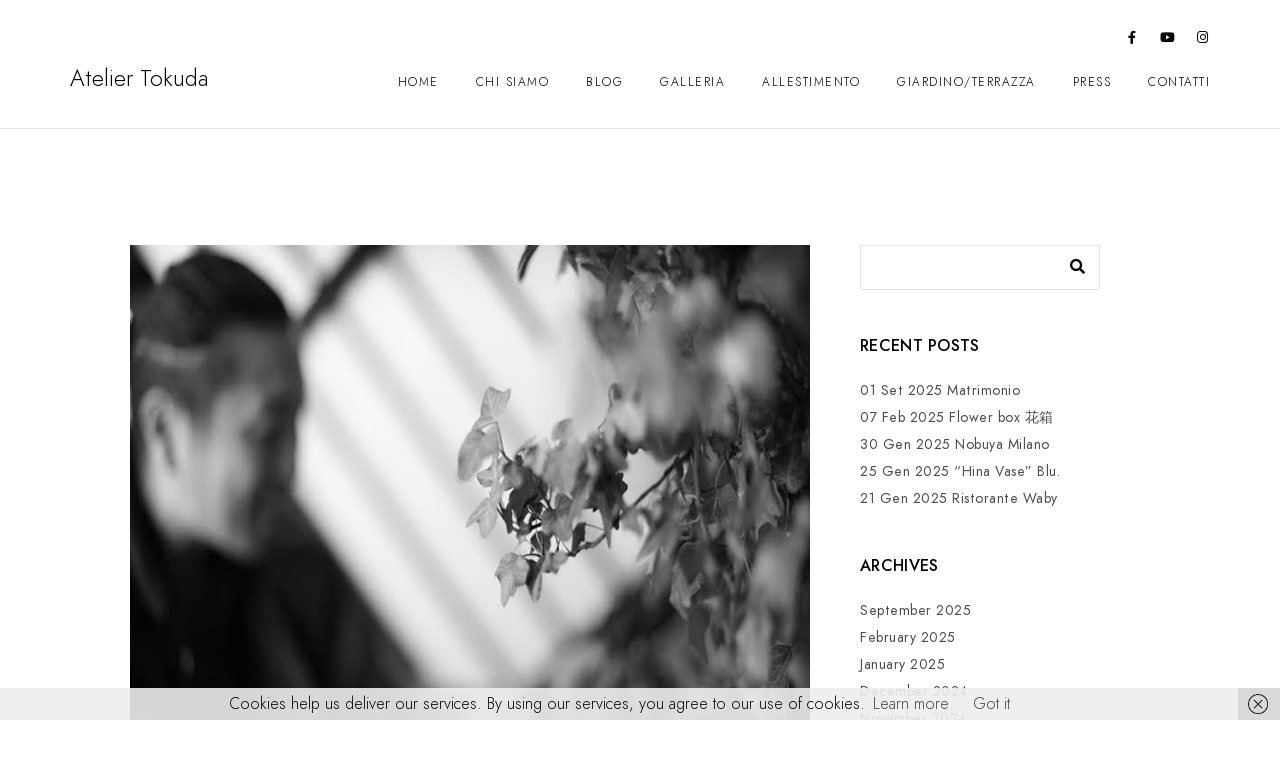

--- FILE ---
content_type: text/html; charset=UTF-8
request_url: https://ateliertokuda.com/2015/05/
body_size: 27821
content:
<!doctype html>
<html lang="en-US">
<head>
	<meta charset="UTF-8" />
	<meta name="viewport" content="width=device-width, initial-scale=1, maximum-scale=1" />
	<link rel="profile" href="https://gmpg.org/xfn/11" />
	<link rel="pingback" href="https://ateliertokuda.com/xmlrpc.php" />
	<title>May 2015 &#8211; Atelier Tokuda</title>
<meta name='robots' content='max-image-preview:large' />
	<style>img:is([sizes="auto" i], [sizes^="auto," i]) { contain-intrinsic-size: 3000px 1500px }</style>
	<link rel="alternate" type="application/rss+xml" title="Atelier Tokuda &raquo; Feed" href="https://ateliertokuda.com/feed/" />
<script type="text/javascript">
/* <![CDATA[ */
window._wpemojiSettings = {"baseUrl":"https:\/\/s.w.org\/images\/core\/emoji\/16.0.1\/72x72\/","ext":".png","svgUrl":"https:\/\/s.w.org\/images\/core\/emoji\/16.0.1\/svg\/","svgExt":".svg","source":{"concatemoji":"https:\/\/ateliertokuda.com\/wp-includes\/js\/wp-emoji-release.min.js?ver=6.8.3"}};
/*! This file is auto-generated */
!function(s,n){var o,i,e;function c(e){try{var t={supportTests:e,timestamp:(new Date).valueOf()};sessionStorage.setItem(o,JSON.stringify(t))}catch(e){}}function p(e,t,n){e.clearRect(0,0,e.canvas.width,e.canvas.height),e.fillText(t,0,0);var t=new Uint32Array(e.getImageData(0,0,e.canvas.width,e.canvas.height).data),a=(e.clearRect(0,0,e.canvas.width,e.canvas.height),e.fillText(n,0,0),new Uint32Array(e.getImageData(0,0,e.canvas.width,e.canvas.height).data));return t.every(function(e,t){return e===a[t]})}function u(e,t){e.clearRect(0,0,e.canvas.width,e.canvas.height),e.fillText(t,0,0);for(var n=e.getImageData(16,16,1,1),a=0;a<n.data.length;a++)if(0!==n.data[a])return!1;return!0}function f(e,t,n,a){switch(t){case"flag":return n(e,"\ud83c\udff3\ufe0f\u200d\u26a7\ufe0f","\ud83c\udff3\ufe0f\u200b\u26a7\ufe0f")?!1:!n(e,"\ud83c\udde8\ud83c\uddf6","\ud83c\udde8\u200b\ud83c\uddf6")&&!n(e,"\ud83c\udff4\udb40\udc67\udb40\udc62\udb40\udc65\udb40\udc6e\udb40\udc67\udb40\udc7f","\ud83c\udff4\u200b\udb40\udc67\u200b\udb40\udc62\u200b\udb40\udc65\u200b\udb40\udc6e\u200b\udb40\udc67\u200b\udb40\udc7f");case"emoji":return!a(e,"\ud83e\udedf")}return!1}function g(e,t,n,a){var r="undefined"!=typeof WorkerGlobalScope&&self instanceof WorkerGlobalScope?new OffscreenCanvas(300,150):s.createElement("canvas"),o=r.getContext("2d",{willReadFrequently:!0}),i=(o.textBaseline="top",o.font="600 32px Arial",{});return e.forEach(function(e){i[e]=t(o,e,n,a)}),i}function t(e){var t=s.createElement("script");t.src=e,t.defer=!0,s.head.appendChild(t)}"undefined"!=typeof Promise&&(o="wpEmojiSettingsSupports",i=["flag","emoji"],n.supports={everything:!0,everythingExceptFlag:!0},e=new Promise(function(e){s.addEventListener("DOMContentLoaded",e,{once:!0})}),new Promise(function(t){var n=function(){try{var e=JSON.parse(sessionStorage.getItem(o));if("object"==typeof e&&"number"==typeof e.timestamp&&(new Date).valueOf()<e.timestamp+604800&&"object"==typeof e.supportTests)return e.supportTests}catch(e){}return null}();if(!n){if("undefined"!=typeof Worker&&"undefined"!=typeof OffscreenCanvas&&"undefined"!=typeof URL&&URL.createObjectURL&&"undefined"!=typeof Blob)try{var e="postMessage("+g.toString()+"("+[JSON.stringify(i),f.toString(),p.toString(),u.toString()].join(",")+"));",a=new Blob([e],{type:"text/javascript"}),r=new Worker(URL.createObjectURL(a),{name:"wpTestEmojiSupports"});return void(r.onmessage=function(e){c(n=e.data),r.terminate(),t(n)})}catch(e){}c(n=g(i,f,p,u))}t(n)}).then(function(e){for(var t in e)n.supports[t]=e[t],n.supports.everything=n.supports.everything&&n.supports[t],"flag"!==t&&(n.supports.everythingExceptFlag=n.supports.everythingExceptFlag&&n.supports[t]);n.supports.everythingExceptFlag=n.supports.everythingExceptFlag&&!n.supports.flag,n.DOMReady=!1,n.readyCallback=function(){n.DOMReady=!0}}).then(function(){return e}).then(function(){var e;n.supports.everything||(n.readyCallback(),(e=n.source||{}).concatemoji?t(e.concatemoji):e.wpemoji&&e.twemoji&&(t(e.twemoji),t(e.wpemoji)))}))}((window,document),window._wpemojiSettings);
/* ]]> */
</script>
<link rel='stylesheet' id='sbi_styles-css' href='https://ateliertokuda.com/wp-content/plugins/instagram-feed/css/sbi-styles.min.css?ver=6.9.1' type='text/css' media='all' />
<style id='wp-emoji-styles-inline-css' type='text/css'>

	img.wp-smiley, img.emoji {
		display: inline !important;
		border: none !important;
		box-shadow: none !important;
		height: 1em !important;
		width: 1em !important;
		margin: 0 0.07em !important;
		vertical-align: -0.1em !important;
		background: none !important;
		padding: 0 !important;
	}
</style>
<style id='classic-theme-styles-inline-css' type='text/css'>
/*! This file is auto-generated */
.wp-block-button__link{color:#fff;background-color:#32373c;border-radius:9999px;box-shadow:none;text-decoration:none;padding:calc(.667em + 2px) calc(1.333em + 2px);font-size:1.125em}.wp-block-file__button{background:#32373c;color:#fff;text-decoration:none}
</style>
<style id='global-styles-inline-css' type='text/css'>
:root{--wp--preset--aspect-ratio--square: 1;--wp--preset--aspect-ratio--4-3: 4/3;--wp--preset--aspect-ratio--3-4: 3/4;--wp--preset--aspect-ratio--3-2: 3/2;--wp--preset--aspect-ratio--2-3: 2/3;--wp--preset--aspect-ratio--16-9: 16/9;--wp--preset--aspect-ratio--9-16: 9/16;--wp--preset--color--black: #000000;--wp--preset--color--cyan-bluish-gray: #abb8c3;--wp--preset--color--white: #ffffff;--wp--preset--color--pale-pink: #f78da7;--wp--preset--color--vivid-red: #cf2e2e;--wp--preset--color--luminous-vivid-orange: #ff6900;--wp--preset--color--luminous-vivid-amber: #fcb900;--wp--preset--color--light-green-cyan: #7bdcb5;--wp--preset--color--vivid-green-cyan: #00d084;--wp--preset--color--pale-cyan-blue: #8ed1fc;--wp--preset--color--vivid-cyan-blue: #0693e3;--wp--preset--color--vivid-purple: #9b51e0;--wp--preset--color--gray: #676767;--wp--preset--color--light-gray: #eeeeee;--wp--preset--color--dark-gray: #333333;--wp--preset--gradient--vivid-cyan-blue-to-vivid-purple: linear-gradient(135deg,rgba(6,147,227,1) 0%,rgb(155,81,224) 100%);--wp--preset--gradient--light-green-cyan-to-vivid-green-cyan: linear-gradient(135deg,rgb(122,220,180) 0%,rgb(0,208,130) 100%);--wp--preset--gradient--luminous-vivid-amber-to-luminous-vivid-orange: linear-gradient(135deg,rgba(252,185,0,1) 0%,rgba(255,105,0,1) 100%);--wp--preset--gradient--luminous-vivid-orange-to-vivid-red: linear-gradient(135deg,rgba(255,105,0,1) 0%,rgb(207,46,46) 100%);--wp--preset--gradient--very-light-gray-to-cyan-bluish-gray: linear-gradient(135deg,rgb(238,238,238) 0%,rgb(169,184,195) 100%);--wp--preset--gradient--cool-to-warm-spectrum: linear-gradient(135deg,rgb(74,234,220) 0%,rgb(151,120,209) 20%,rgb(207,42,186) 40%,rgb(238,44,130) 60%,rgb(251,105,98) 80%,rgb(254,248,76) 100%);--wp--preset--gradient--blush-light-purple: linear-gradient(135deg,rgb(255,206,236) 0%,rgb(152,150,240) 100%);--wp--preset--gradient--blush-bordeaux: linear-gradient(135deg,rgb(254,205,165) 0%,rgb(254,45,45) 50%,rgb(107,0,62) 100%);--wp--preset--gradient--luminous-dusk: linear-gradient(135deg,rgb(255,203,112) 0%,rgb(199,81,192) 50%,rgb(65,88,208) 100%);--wp--preset--gradient--pale-ocean: linear-gradient(135deg,rgb(255,245,203) 0%,rgb(182,227,212) 50%,rgb(51,167,181) 100%);--wp--preset--gradient--electric-grass: linear-gradient(135deg,rgb(202,248,128) 0%,rgb(113,206,126) 100%);--wp--preset--gradient--midnight: linear-gradient(135deg,rgb(2,3,129) 0%,rgb(40,116,252) 100%);--wp--preset--font-size--small: 13px;--wp--preset--font-size--medium: 20px;--wp--preset--font-size--large: 36px;--wp--preset--font-size--x-large: 42px;--wp--preset--spacing--20: 0.44rem;--wp--preset--spacing--30: 0.67rem;--wp--preset--spacing--40: 1rem;--wp--preset--spacing--50: 1.5rem;--wp--preset--spacing--60: 2.25rem;--wp--preset--spacing--70: 3.38rem;--wp--preset--spacing--80: 5.06rem;--wp--preset--shadow--natural: 6px 6px 9px rgba(0, 0, 0, 0.2);--wp--preset--shadow--deep: 12px 12px 50px rgba(0, 0, 0, 0.4);--wp--preset--shadow--sharp: 6px 6px 0px rgba(0, 0, 0, 0.2);--wp--preset--shadow--outlined: 6px 6px 0px -3px rgba(255, 255, 255, 1), 6px 6px rgba(0, 0, 0, 1);--wp--preset--shadow--crisp: 6px 6px 0px rgba(0, 0, 0, 1);}:where(.is-layout-flex){gap: 0.5em;}:where(.is-layout-grid){gap: 0.5em;}body .is-layout-flex{display: flex;}.is-layout-flex{flex-wrap: wrap;align-items: center;}.is-layout-flex > :is(*, div){margin: 0;}body .is-layout-grid{display: grid;}.is-layout-grid > :is(*, div){margin: 0;}:where(.wp-block-columns.is-layout-flex){gap: 2em;}:where(.wp-block-columns.is-layout-grid){gap: 2em;}:where(.wp-block-post-template.is-layout-flex){gap: 1.25em;}:where(.wp-block-post-template.is-layout-grid){gap: 1.25em;}.has-black-color{color: var(--wp--preset--color--black) !important;}.has-cyan-bluish-gray-color{color: var(--wp--preset--color--cyan-bluish-gray) !important;}.has-white-color{color: var(--wp--preset--color--white) !important;}.has-pale-pink-color{color: var(--wp--preset--color--pale-pink) !important;}.has-vivid-red-color{color: var(--wp--preset--color--vivid-red) !important;}.has-luminous-vivid-orange-color{color: var(--wp--preset--color--luminous-vivid-orange) !important;}.has-luminous-vivid-amber-color{color: var(--wp--preset--color--luminous-vivid-amber) !important;}.has-light-green-cyan-color{color: var(--wp--preset--color--light-green-cyan) !important;}.has-vivid-green-cyan-color{color: var(--wp--preset--color--vivid-green-cyan) !important;}.has-pale-cyan-blue-color{color: var(--wp--preset--color--pale-cyan-blue) !important;}.has-vivid-cyan-blue-color{color: var(--wp--preset--color--vivid-cyan-blue) !important;}.has-vivid-purple-color{color: var(--wp--preset--color--vivid-purple) !important;}.has-black-background-color{background-color: var(--wp--preset--color--black) !important;}.has-cyan-bluish-gray-background-color{background-color: var(--wp--preset--color--cyan-bluish-gray) !important;}.has-white-background-color{background-color: var(--wp--preset--color--white) !important;}.has-pale-pink-background-color{background-color: var(--wp--preset--color--pale-pink) !important;}.has-vivid-red-background-color{background-color: var(--wp--preset--color--vivid-red) !important;}.has-luminous-vivid-orange-background-color{background-color: var(--wp--preset--color--luminous-vivid-orange) !important;}.has-luminous-vivid-amber-background-color{background-color: var(--wp--preset--color--luminous-vivid-amber) !important;}.has-light-green-cyan-background-color{background-color: var(--wp--preset--color--light-green-cyan) !important;}.has-vivid-green-cyan-background-color{background-color: var(--wp--preset--color--vivid-green-cyan) !important;}.has-pale-cyan-blue-background-color{background-color: var(--wp--preset--color--pale-cyan-blue) !important;}.has-vivid-cyan-blue-background-color{background-color: var(--wp--preset--color--vivid-cyan-blue) !important;}.has-vivid-purple-background-color{background-color: var(--wp--preset--color--vivid-purple) !important;}.has-black-border-color{border-color: var(--wp--preset--color--black) !important;}.has-cyan-bluish-gray-border-color{border-color: var(--wp--preset--color--cyan-bluish-gray) !important;}.has-white-border-color{border-color: var(--wp--preset--color--white) !important;}.has-pale-pink-border-color{border-color: var(--wp--preset--color--pale-pink) !important;}.has-vivid-red-border-color{border-color: var(--wp--preset--color--vivid-red) !important;}.has-luminous-vivid-orange-border-color{border-color: var(--wp--preset--color--luminous-vivid-orange) !important;}.has-luminous-vivid-amber-border-color{border-color: var(--wp--preset--color--luminous-vivid-amber) !important;}.has-light-green-cyan-border-color{border-color: var(--wp--preset--color--light-green-cyan) !important;}.has-vivid-green-cyan-border-color{border-color: var(--wp--preset--color--vivid-green-cyan) !important;}.has-pale-cyan-blue-border-color{border-color: var(--wp--preset--color--pale-cyan-blue) !important;}.has-vivid-cyan-blue-border-color{border-color: var(--wp--preset--color--vivid-cyan-blue) !important;}.has-vivid-purple-border-color{border-color: var(--wp--preset--color--vivid-purple) !important;}.has-vivid-cyan-blue-to-vivid-purple-gradient-background{background: var(--wp--preset--gradient--vivid-cyan-blue-to-vivid-purple) !important;}.has-light-green-cyan-to-vivid-green-cyan-gradient-background{background: var(--wp--preset--gradient--light-green-cyan-to-vivid-green-cyan) !important;}.has-luminous-vivid-amber-to-luminous-vivid-orange-gradient-background{background: var(--wp--preset--gradient--luminous-vivid-amber-to-luminous-vivid-orange) !important;}.has-luminous-vivid-orange-to-vivid-red-gradient-background{background: var(--wp--preset--gradient--luminous-vivid-orange-to-vivid-red) !important;}.has-very-light-gray-to-cyan-bluish-gray-gradient-background{background: var(--wp--preset--gradient--very-light-gray-to-cyan-bluish-gray) !important;}.has-cool-to-warm-spectrum-gradient-background{background: var(--wp--preset--gradient--cool-to-warm-spectrum) !important;}.has-blush-light-purple-gradient-background{background: var(--wp--preset--gradient--blush-light-purple) !important;}.has-blush-bordeaux-gradient-background{background: var(--wp--preset--gradient--blush-bordeaux) !important;}.has-luminous-dusk-gradient-background{background: var(--wp--preset--gradient--luminous-dusk) !important;}.has-pale-ocean-gradient-background{background: var(--wp--preset--gradient--pale-ocean) !important;}.has-electric-grass-gradient-background{background: var(--wp--preset--gradient--electric-grass) !important;}.has-midnight-gradient-background{background: var(--wp--preset--gradient--midnight) !important;}.has-small-font-size{font-size: var(--wp--preset--font-size--small) !important;}.has-medium-font-size{font-size: var(--wp--preset--font-size--medium) !important;}.has-large-font-size{font-size: var(--wp--preset--font-size--large) !important;}.has-x-large-font-size{font-size: var(--wp--preset--font-size--x-large) !important;}
:where(.wp-block-post-template.is-layout-flex){gap: 1.25em;}:where(.wp-block-post-template.is-layout-grid){gap: 1.25em;}
:where(.wp-block-columns.is-layout-flex){gap: 2em;}:where(.wp-block-columns.is-layout-grid){gap: 2em;}
:root :where(.wp-block-pullquote){font-size: 1.5em;line-height: 1.6;}
</style>
<link rel='stylesheet' id='contact-form-7-css' href='https://ateliertokuda.com/wp-content/plugins/contact-form-7/includes/css/styles.css?ver=6.1.1' type='text/css' media='all' />
<link rel='stylesheet' id='blacksilver-fontload-css' href='https://ateliertokuda.com/wp-content/themes/blacksilver/css/styles-fonts.css?ver=screen' type='text/css' media='all' />
<link rel='stylesheet' id='blacksilver-MainStyle-css' href='https://ateliertokuda.com/wp-content/themes/blacksilver/style.css?ver=9.6' type='text/css' media='all' />
<link rel='stylesheet' id='blacksilver-content-style-css' href='https://ateliertokuda.com/wp-content/themes/blacksilver/css/styles-content.css?ver=2.5' type='text/css' media='screen' />
<link rel='stylesheet' id='blacksilver-ResponsiveCSS-css' href='https://ateliertokuda.com/wp-content/themes/blacksilver/css/responsive.css?ver=1.6' type='text/css' media='screen' />
<style id='blacksilver-ResponsiveCSS-inline-css' type='text/css'>
.minimal-logo .header-site-title-section h1.site-title, .splitmenu-logo .header-site-title-section h1.site-title, .split-menu .header-site-title-section h1.site-title, .left-logo .header-site-title-section h1.site-title, .minimal-logo .header-site-title-section h1.site-title a, .splitmenu-logo .header-site-title-section h1.site-title a, .split-menu .header-site-title-section h1.site-title a, .left-logo .header-site-title-section h1.site-title a, .header-site-title-section a,.vertical-site-title-section h1.site-title a, .vertical-site-title-section h1.site-title,.minimal-logo .header-site-title-section .site-title, .splitmenu-logo .header-site-title-section .site-title, .split-menu .header-site-title-section .site-title, .left-logo .header-site-title-section .site-title, .minimal-logo .header-site-title-section .site-title a, .splitmenu-logo .header-site-title-section .site-title a, .split-menu .header-site-title-section .site-title a, .left-logo .header-site-title-section h1.site-title a, .header-site-title-section a,.vertical-site-title-section .site-title a, .vertical-site-title-section .site-title,.left-logo .header-site-title-section .site-title a { font-size : 15; }
.minimal-logo .header-site-title-section h1.site-title, .splitmenu-logo .header-site-title-section h1.site-title, .split-menu .header-site-title-section h1.site-title, .left-logo .header-site-title-section h1.site-title, .minimal-logo .header-site-title-section h1.site-title a, .splitmenu-logo .header-site-title-section h1.site-title a, .split-menu .header-site-title-section h1.site-title a, .left-logo .header-site-title-section h1.site-title a, .header-site-title-section a,.vertical-site-title-section h1.site-title a, .vertical-site-title-section h1.site-title,.minimal-logo .header-site-title-section .site-title, .splitmenu-logo .header-site-title-section .site-title, .split-menu .header-site-title-section .site-title, .left-logo .header-site-title-section .site-title, .minimal-logo .header-site-title-section .site-title a, .splitmenu-logo .header-site-title-section .site-title a, .split-menu .header-site-title-section .site-title a, .left-logo .header-site-title-section h1.site-title a, .header-site-title-section a,.vertical-site-title-section .site-title a, .vertical-site-title-section .site-title,.left-logo .header-site-title-section .site-title a { font-weight : 100; }
.homemenu ul li a,.homemenu ul ul li a,.vertical-menu ul.mtree a, .simple-menu ul.mtree a, .responsive-mobile-menu ul.mtree a, .header-is-simple .responsive-mobile-menu ul.mtree a,.vertical-menu ul.mtree ul.sub-menu a { font-weight : 90; }
</style>
<link rel='stylesheet' id='chosen-css' href='https://ateliertokuda.com/wp-content/plugins/imaginem-blocks-ii/assets/js/chosen/chosen.css?ver=6.8.3' type='text/css' media='screen' />
<link rel='stylesheet' id='owlcarousel-css' href='https://ateliertokuda.com/wp-content/plugins/imaginem-blocks-ii/assets/js/owlcarousel/owl.carousel.css?ver=1.0' type='text/css' media='all' />
<link rel='stylesheet' id='lightgallery-css' href='https://ateliertokuda.com/wp-content/plugins/imaginem-blocks-ii/assets/js/lightbox/css/lightgallery.css?ver=6.8.3' type='text/css' media='screen' />
<link rel='stylesheet' id='lightgallery-transitions-css' href='https://ateliertokuda.com/wp-content/plugins/imaginem-blocks-ii/assets/js/lightbox/css/lg-transitions.min.css?ver=6.8.3' type='text/css' media='screen' />
<link rel='stylesheet' id='jplayer-css' href='https://ateliertokuda.com/wp-content/plugins/imaginem-blocks-ii/assets/js/html5player/jplayer.dark.css?ver=6.8.3' type='text/css' media='screen' />
<link rel='stylesheet' id='font-awesome-css' href='https://ateliertokuda.com/wp-content/plugins/elementor/assets/lib/font-awesome/css/font-awesome.min.css?ver=4.7.0' type='text/css' media='all' />
<link rel='stylesheet' id='ion-icons-css' href='https://ateliertokuda.com/wp-content/themes/blacksilver/css/fonts/ionicons/css/ionicons.min.css?ver=1.0' type='text/css' media='screen' />
<link rel='stylesheet' id='feather-webfonts-css' href='https://ateliertokuda.com/wp-content/themes/blacksilver/css/fonts/feather-webfont/feather.css?ver=1.0' type='text/css' media='screen' />
<link rel='stylesheet' id='fontawesome-theme-css' href='https://ateliertokuda.com/wp-content/plugins/imaginem-blocks-ii/assets/fonts/fontawesome/all.min.css?ver=6.8.3' type='text/css' media='screen' />
<link rel='stylesheet' id='et-fonts-css' href='https://ateliertokuda.com/wp-content/themes/blacksilver/css/fonts/et-fonts/et-fonts.css?ver=1.0' type='text/css' media='screen' />
<link rel='stylesheet' id='simple-line-icons-css' href='https://ateliertokuda.com/wp-content/themes/blacksilver/css/fonts/simple-line-icons/simple-line-icons.css?ver=1.0' type='text/css' media='screen' />
<script type="text/javascript" src="https://ateliertokuda.com/wp-includes/js/jquery/jquery.min.js?ver=3.7.1" id="jquery-core-js"></script>
<script type="text/javascript" src="https://ateliertokuda.com/wp-includes/js/jquery/jquery-migrate.min.js?ver=3.4.1" id="jquery-migrate-js"></script>
<script type="text/javascript" id="jquery-js-after">
/* <![CDATA[ */
var lightbox_transition="lg-zoom-out",lightbox_thumbnails="false",ajax_var_url="https://ateliertokuda.com/wp-admin/admin-ajax.php",ajax_var_nonce="7f9f5b7370";
/* ]]> */
</script>
<link rel="https://api.w.org/" href="https://ateliertokuda.com/wp-json/" /><link rel="EditURI" type="application/rsd+xml" title="RSD" href="https://ateliertokuda.com/xmlrpc.php?rsd" />
<meta name="generator" content="WordPress 6.8.3" />
<style type="text/css" media="screen">input#akismet_privacy_check { float: left; margin: 7px 7px 7px 0; width: 13px; }</style><meta name="generator" content="Elementor 3.32.1; features: additional_custom_breakpoints; settings: css_print_method-external, google_font-enabled, font_display-auto">
			<style>
				.e-con.e-parent:nth-of-type(n+4):not(.e-lazyloaded):not(.e-no-lazyload),
				.e-con.e-parent:nth-of-type(n+4):not(.e-lazyloaded):not(.e-no-lazyload) * {
					background-image: none !important;
				}
				@media screen and (max-height: 1024px) {
					.e-con.e-parent:nth-of-type(n+3):not(.e-lazyloaded):not(.e-no-lazyload),
					.e-con.e-parent:nth-of-type(n+3):not(.e-lazyloaded):not(.e-no-lazyload) * {
						background-image: none !important;
					}
				}
				@media screen and (max-height: 640px) {
					.e-con.e-parent:nth-of-type(n+2):not(.e-lazyloaded):not(.e-no-lazyload),
					.e-con.e-parent:nth-of-type(n+2):not(.e-lazyloaded):not(.e-no-lazyload) * {
						background-image: none !important;
					}
				}
			</style>
			<meta name="generator" content="Powered by Slider Revolution 6.6.19 - responsive, Mobile-Friendly Slider Plugin for WordPress with comfortable drag and drop interface." />
<link rel="icon" href="https://ateliertokuda.com/wp-content/uploads/2023/09/cropped-site-icon-con-nome--32x32.png" sizes="32x32" />
<link rel="icon" href="https://ateliertokuda.com/wp-content/uploads/2023/09/cropped-site-icon-con-nome--192x192.png" sizes="192x192" />
<link rel="apple-touch-icon" href="https://ateliertokuda.com/wp-content/uploads/2023/09/cropped-site-icon-con-nome--180x180.png" />
<meta name="msapplication-TileImage" content="https://ateliertokuda.com/wp-content/uploads/2023/09/cropped-site-icon-con-nome--270x270.png" />
<script>function setREVStartSize(e){
			//window.requestAnimationFrame(function() {
				window.RSIW = window.RSIW===undefined ? window.innerWidth : window.RSIW;
				window.RSIH = window.RSIH===undefined ? window.innerHeight : window.RSIH;
				try {
					var pw = document.getElementById(e.c).parentNode.offsetWidth,
						newh;
					pw = pw===0 || isNaN(pw) || (e.l=="fullwidth" || e.layout=="fullwidth") ? window.RSIW : pw;
					e.tabw = e.tabw===undefined ? 0 : parseInt(e.tabw);
					e.thumbw = e.thumbw===undefined ? 0 : parseInt(e.thumbw);
					e.tabh = e.tabh===undefined ? 0 : parseInt(e.tabh);
					e.thumbh = e.thumbh===undefined ? 0 : parseInt(e.thumbh);
					e.tabhide = e.tabhide===undefined ? 0 : parseInt(e.tabhide);
					e.thumbhide = e.thumbhide===undefined ? 0 : parseInt(e.thumbhide);
					e.mh = e.mh===undefined || e.mh=="" || e.mh==="auto" ? 0 : parseInt(e.mh,0);
					if(e.layout==="fullscreen" || e.l==="fullscreen")
						newh = Math.max(e.mh,window.RSIH);
					else{
						e.gw = Array.isArray(e.gw) ? e.gw : [e.gw];
						for (var i in e.rl) if (e.gw[i]===undefined || e.gw[i]===0) e.gw[i] = e.gw[i-1];
						e.gh = e.el===undefined || e.el==="" || (Array.isArray(e.el) && e.el.length==0)? e.gh : e.el;
						e.gh = Array.isArray(e.gh) ? e.gh : [e.gh];
						for (var i in e.rl) if (e.gh[i]===undefined || e.gh[i]===0) e.gh[i] = e.gh[i-1];
											
						var nl = new Array(e.rl.length),
							ix = 0,
							sl;
						e.tabw = e.tabhide>=pw ? 0 : e.tabw;
						e.thumbw = e.thumbhide>=pw ? 0 : e.thumbw;
						e.tabh = e.tabhide>=pw ? 0 : e.tabh;
						e.thumbh = e.thumbhide>=pw ? 0 : e.thumbh;
						for (var i in e.rl) nl[i] = e.rl[i]<window.RSIW ? 0 : e.rl[i];
						sl = nl[0];
						for (var i in nl) if (sl>nl[i] && nl[i]>0) { sl = nl[i]; ix=i;}
						var m = pw>(e.gw[ix]+e.tabw+e.thumbw) ? 1 : (pw-(e.tabw+e.thumbw)) / (e.gw[ix]);
						newh =  (e.gh[ix] * m) + (e.tabh + e.thumbh);
					}
					var el = document.getElementById(e.c);
					if (el!==null && el) el.style.height = newh+"px";
					el = document.getElementById(e.c+"_wrapper");
					if (el!==null && el) {
						el.style.height = newh+"px";
						el.style.display = "block";
					}
				} catch(e){
					console.log("Failure at Presize of Slider:" + e)
				}
			//});
		  };</script>
		<style type="text/css" id="wp-custom-css">
			/* menu main */

body.home div.mainmenu-navigation{
	background-color: rgba(0,0,0,0.3) !important;
	padding-bottom: 10px !important;
}

body.home div.mainmenu-navigation div.homemenu ul li.menu-item a{
	color: white;
}		</style>
		<style id="kirki-inline-styles">.dimmer-text{font-family:inherit;font-size:28px;font-weight:300;line-height:1.314;color:#ffffff;}#dimmer{background:rgba(0, 0, 0, 0.8);background-color:rgba(0, 0, 0, 0.8);background-repeat:no-repeat;background-position:center center;background-attachment:fixed;-webkit-background-size:cover;-moz-background-size:cover;-ms-background-size:cover;-o-background-size:cover;background-size:cover;}.insta-grid-wrap{width:55%;}.menu-is-horizontal .logo img{height:50px;}body.menu-is-horizontal .logo img{padding-top:42px;padding-left:70px;}.compact-layout.compact-minimal-left:not(.mobile-mode-active).menu-is-horizontal .logo img{margin-left:70px;}.stickymenu-active.menu-is-horizontal .logo{padding-top:24px;}.stickymenu-active.menu-is-horizontal .logo img{height:50px;}body.minimal-logo .header-site-title-section, body.splitmenu-logo .header-site-title-section, body.left-logo .header-site-title-section{padding-top:50px;padding-left:70px;}body .mobile-site-title-section{top:12px;}body.admin-bar .mobile-site-title-section{top:12px;}.logo-mobile .logoimage{height:22px;top:21px;}#copyright .footer-logo-image{width:123px;padding-top:0px;padding-bottom:0px;}.preloader-style-default.loading-spinner,.preloader-cover-screen{background:#505050;background-color:#505050;background-repeat:no-repeat;background-position:center center;background-attachment:fixed;-webkit-background-size:cover;-moz-background-size:cover;-ms-background-size:cover;-o-background-size:cover;background-size:cover;}.error404{background:#eaeaea;background-color:#eaeaea;background-repeat:no-repeat;background-position:center center;background-attachment:fixed;-webkit-background-size:cover;-moz-background-size:cover;-ms-background-size:cover;-o-background-size:cover;background-size:cover;}.mtheme-404-wrap .mtheme-404-error-message1,.entry-content .mtheme-404-wrap h4,.mtheme-404-wrap #searchbutton i{color:#000000;}.mtheme-404-wrap #searchform input{border-color:#000000;color:#000000;}.mtheme-404-wrap .mtheme-404-icon i{color:#000000;}.footer-outer-wrap #copyright{padding-top:40px;padding-bottom:40px;}#copyright,.footer-outer-wrap{background:#ffffff;}.footer-container-column .sidebar-widget .mc4wp-form input[type="submit"],.footer-container-column .sidebar-widget .mc4wp-form input,.footer-container-column label,.horizontal-footer-copyright,.footer-container-column .sidebar-widget .contact_address_block span:before,.footer-container-column .sidebar-widget .footer-widget-block #searchform i,.footer-container-column .sidebar-widget .footer-widget-block.widget_search #searchform input,.sidebar-widget .footer-widget-block.widget_search #searchform input,.footer-container-column table td,.footer-container-column .contact_name,.sidebar-widget .footer-widget-block,.footer-container-column .wp-caption p.wp-caption-text,.footer-widget-block,.footer-container-column .footer-widget-block strong,.footer-container-wrap,#copyright,#footer .social-header-wrap,#footer .social-header-wrap ul li.contact-text a,.footer-container-wrap .sidebar-widget,.footer-container-wrap .opening-hours dt.week{color:#000000;}.footer-container-column #wp-calendar caption,.footer-container-column #wp-calendar thead th,.footer-container-column #wp-calendar tfoot{background-color:#000000;}.footer-container-column .sidebar-widget .mc4wp-form input[type="submit"],.footer-container-column .sidebar-widget .mc4wp-form input,.footer-container-column input,.footer-container-column #wp-calendar tbody td,.sidebar-widget .footer-widget-block.widget_search #searchform input{border-color:#000000;}</style></head>
<body class="archive date wp-embed-responsive wp-theme-blacksilver woo-cart-off main-menu-active general-theme-style-default general-theme-mod-default gutenberg-lightbox-disabled fullscreen-mode-off menu-social-active footer-widgets-inactive single-author theme-is-light default-layout left-logo menu-is-horizontal page-is-not-fullscreen header-is-default fullscreen-ui-switchable page-has-no-title-sitewide header-type-auto theme-fullwidth body-dashboard-push footer-is-off elementor-default elementor-kit-1202">
<div class="preloader-style-default loading-spinner-primary loading-spinner-detect loading-spinner"><div class="themeloader"><div class="themeloader__figure"></div></div></div>	<nav id="mobile-toggle-menu" class="mobile-toggle-menu mobile-toggle-menu-close">
		<span class="mobile-toggle-menu-trigger"><span>Menu</span></span>
	</nav>
	<div class="responsive-menu-wrap">
	<div class="mobile-alt-toggle">
			</div>
	<div class="mobile-menu-toggle">
		<div class="logo-mobile">
			<div class="mobile-site-title-section"><div class="site-title"><a href="https://ateliertokuda.com/" rel="home">Atelier Tokuda</a></div></div>		</div>
		<div class="responsive-menu-overlay"></div>
	</div>
</div>
		<div class="responsive-mobile-menu">
			<div class="dashboard-columns">
				<div class="mobile-menu-social">
					<div class="mobile-socials-wrap clearfix">
					<aside id="msocial-widget-5" class="widget MSocial_Widget"><div class="social-header-wrap"><ul>				<li class="social-icon">
				<a aria-label="Facebook" href="https://www.facebook.com/AtelierTokuda"  target="_blank">
					<i class="fab fa-facebook-f"></i>
				</a>
				</li>
								<li class="social-icon">
				<a aria-label="Youtube" href="https://www.youtube.com/channel/UCxpQf2MEKNsKuSBjLcXWEKA"  target="_blank">
					<i class="fab fa-youtube"></i>
				</a>
				</li>
								<li class="social-icon">
				<a aria-label="Instagram" href="https://www.instagram.com/ateliertokuda/"  target="_blank">
					<i class="fab fa-instagram"></i>
				</a>
				</li>
				</ul></div></aside>					</div>
				</div>
			<form method="get" id="mobile-searchform" action="https://ateliertokuda.com/">
		<input placeholder="" type="text" value="" name="s" id="ms" class="right" />
	<button id="mobile-searchbutton" title="" type="submit"><i class="feather-icon-search"></i></button>
</form>
				<nav>
				<ul id="menu-main-menu" class="mtree"><li id="menu-item-3125" class="menu-item menu-item-type-custom menu-item-object-custom menu-item-home menu-item-3125"><a href="https://ateliertokuda.com/">Home</a></li>
<li id="menu-item-3122" class="menu-item menu-item-type-post_type menu-item-object-page menu-item-3122"><a href="https://ateliertokuda.com/chi-sono/">Chi Siamo</a></li>
<li id="menu-item-3124" class="menu-item menu-item-type-post_type menu-item-object-page menu-item-has-children menu-item-3124"><a href="https://ateliertokuda.com/blog/">Blog</a>
<ul class="sub-menu">
	<li id="menu-item-6874" class="menu-item menu-item-type-taxonomy menu-item-object-category menu-item-6874"><a href="https://ateliertokuda.com/category/blog/2025/">2025</a></li>
	<li id="menu-item-5916" class="menu-item menu-item-type-taxonomy menu-item-object-category menu-item-5916"><a href="https://ateliertokuda.com/category/blog/2024/">2024</a></li>
	<li id="menu-item-4346" class="menu-item menu-item-type-taxonomy menu-item-object-category menu-item-4346"><a href="https://ateliertokuda.com/category/blog/2023/">2023</a></li>
	<li id="menu-item-3795" class="menu-item menu-item-type-taxonomy menu-item-object-category menu-item-3795"><a href="https://ateliertokuda.com/category/blog/2022/">2022</a></li>
	<li id="menu-item-3142" class="menu-item menu-item-type-taxonomy menu-item-object-category menu-item-3142"><a href="https://ateliertokuda.com/category/blog/2021/">2021</a></li>
	<li id="menu-item-3137" class="menu-item menu-item-type-taxonomy menu-item-object-category menu-item-3137"><a href="https://ateliertokuda.com/category/blog/2020/">2020</a></li>
	<li id="menu-item-3141" class="menu-item menu-item-type-taxonomy menu-item-object-category menu-item-3141"><a href="https://ateliertokuda.com/category/blog/2019/">2019</a></li>
	<li id="menu-item-3140" class="menu-item menu-item-type-taxonomy menu-item-object-category menu-item-3140"><a href="https://ateliertokuda.com/category/blog/2018/">2018</a></li>
	<li id="menu-item-3138" class="menu-item menu-item-type-taxonomy menu-item-object-category menu-item-3138"><a href="https://ateliertokuda.com/category/blog/2017/">2017</a></li>
	<li id="menu-item-3139" class="menu-item menu-item-type-taxonomy menu-item-object-category menu-item-3139"><a href="https://ateliertokuda.com/category/blog/2016/">2016</a></li>
	<li id="menu-item-3143" class="menu-item menu-item-type-taxonomy menu-item-object-category menu-item-3143"><a href="https://ateliertokuda.com/category/blog/2015/">2015</a></li>
</ul>
</li>
<li id="menu-item-3123" class="menu-item menu-item-type-post_type menu-item-object-page menu-item-has-children menu-item-3123"><a href="https://ateliertokuda.com/galleria/">Galleria</a>
<ul class="sub-menu">
	<li id="menu-item-3136" class="menu-item menu-item-type-post_type menu-item-object-portfolio menu-item-3136"><a href="https://ateliertokuda.com/portfolios/bouquet/">Bouquet</a></li>
	<li id="menu-item-3133" class="menu-item menu-item-type-post_type menu-item-object-portfolio menu-item-3133"><a href="https://ateliertokuda.com/portfolios/bouquet-da-sposa/">Bouquet da Sposa</a></li>
	<li id="menu-item-3135" class="menu-item menu-item-type-post_type menu-item-object-portfolio menu-item-3135"><a href="https://ateliertokuda.com/portfolios/composizione-con-vaso/">Composizione</a></li>
	<li id="menu-item-3129" class="menu-item menu-item-type-post_type menu-item-object-portfolio menu-item-3129"><a href="https://ateliertokuda.com/portfolios/pianta/">Pianta</a></li>
	<li id="menu-item-3134" class="menu-item menu-item-type-post_type menu-item-object-portfolio menu-item-3134"><a href="https://ateliertokuda.com/portfolios/stile-giapponese/">Stile Giapponese</a></li>
	<li id="menu-item-3130" class="menu-item menu-item-type-post_type menu-item-object-portfolio menu-item-3130"><a href="https://ateliertokuda.com/portfolios/stabilizzato-essicato/">Stabilizzato/Essicato</a></li>
	<li id="menu-item-3131" class="menu-item menu-item-type-post_type menu-item-object-portfolio menu-item-3131"><a href="https://ateliertokuda.com/portfolios/natalizia/">Natalizia</a></li>
	<li id="menu-item-3132" class="menu-item menu-item-type-post_type menu-item-object-portfolio menu-item-3132"><a href="https://ateliertokuda.com/portfolios/timeless/">Timeless</a></li>
</ul>
</li>
<li id="menu-item-4997" class="menu-item menu-item-type-post_type menu-item-object-page menu-item-has-children menu-item-4997"><a href="https://ateliertokuda.com/allestimento/">Allestimento</a>
<ul class="sub-menu">
	<li id="menu-item-5054" class="menu-item menu-item-type-post_type menu-item-object-proofing menu-item-5054"><a href="https://ateliertokuda.com/proofing/fiera-eventi/">Fiere / Eventi</a></li>
	<li id="menu-item-5053" class="menu-item menu-item-type-post_type menu-item-object-proofing menu-item-5053"><a href="https://ateliertokuda.com/proofing/moda/">Moda</a></li>
	<li id="menu-item-5052" class="menu-item menu-item-type-post_type menu-item-object-proofing menu-item-5052"><a href="https://ateliertokuda.com/proofing/ristorante-shop/">Ristorante / Shop</a></li>
	<li id="menu-item-5051" class="menu-item menu-item-type-post_type menu-item-object-proofing menu-item-5051"><a href="https://ateliertokuda.com/proofing/matrimonio/">Matrimonio</a></li>
</ul>
</li>
<li id="menu-item-3646" class="menu-item menu-item-type-post_type menu-item-object-page menu-item-3646"><a href="https://ateliertokuda.com/giardino-terrazza/">Giardino/Terrazza</a></li>
<li id="menu-item-3200" class="menu-item menu-item-type-post_type menu-item-object-page menu-item-3200"><a href="https://ateliertokuda.com/press/">Press</a></li>
<li id="menu-item-3121" class="menu-item menu-item-type-post_type menu-item-object-page menu-item-3121"><a href="https://ateliertokuda.com/contatti/">Contatti</a></li>
</ul>				</nav>
				<div class="clearfix"></div>
			</div>
		</div>
		<div class="outer-wrap stickymenu-zone">
<div class="outer-wrap-inner-zone">
	<div class="menu-social-header"><aside id="msocial-widget-4" class="widget MSocial_Widget"><div class="social-header-wrap"><ul>				<li class="social-icon">
				<a aria-label="Facebook" href="https://www.facebook.com/AtelierTokuda"  target="_blank">
					<i class="fab fa-facebook-f"></i>
				</a>
				</li>
								<li class="social-icon">
				<a aria-label="Youtube" href="https://www.youtube.com/channel/UCxpQf2MEKNsKuSBjLcXWEKA"  target="_blank">
					<i class="fab fa-youtube"></i>
				</a>
				</li>
								<li class="social-icon">
				<a aria-label="Instagram" href="https://www.instagram.com/ateliertokuda/"  target="_blank">
					<i class="fab fa-instagram"></i>
				</a>
				</li>
				</ul></div></aside></div>		<div class="outer-header-wrap clearfix">
		<nav>
						<div class="mainmenu-navigation  clearfix">
				<div class="header-site-title-section"><div class="site-title"><a href="https://ateliertokuda.com/" rel="home">Atelier Tokuda</a></div></div>						<div class="homemenu">
						<ul id="menu-main-menu-1" class="sf-menu"><li class="menu-item menu-item-type-custom menu-item-object-custom menu-item-home menu-item-3125      "><a href="https://ateliertokuda.com/">Home</a> </li>
<li class="menu-item menu-item-type-post_type menu-item-object-page menu-item-3122      "><a href="https://ateliertokuda.com/chi-sono/">Chi Siamo</a> </li>
<li class="menu-item menu-item-type-post_type menu-item-object-page menu-item-has-children menu-item-3124      "><a href="https://ateliertokuda.com/blog/">Blog</a> 
<ul class="children children-depth-0 clearfix   ">
	<li class="menu-item menu-item-type-taxonomy menu-item-object-category menu-item-6874      "><a href="https://ateliertokuda.com/category/blog/2025/">2025</a> </li>
	<li class="menu-item menu-item-type-taxonomy menu-item-object-category menu-item-5916      "><a href="https://ateliertokuda.com/category/blog/2024/">2024</a> </li>
	<li class="menu-item menu-item-type-taxonomy menu-item-object-category menu-item-4346      "><a href="https://ateliertokuda.com/category/blog/2023/">2023</a> </li>
	<li class="menu-item menu-item-type-taxonomy menu-item-object-category menu-item-3795      "><a href="https://ateliertokuda.com/category/blog/2022/">2022</a> </li>
	<li class="menu-item menu-item-type-taxonomy menu-item-object-category menu-item-3142      "><a href="https://ateliertokuda.com/category/blog/2021/">2021</a> </li>
	<li class="menu-item menu-item-type-taxonomy menu-item-object-category menu-item-3137      "><a href="https://ateliertokuda.com/category/blog/2020/">2020</a> </li>
	<li class="menu-item menu-item-type-taxonomy menu-item-object-category menu-item-3141      "><a href="https://ateliertokuda.com/category/blog/2019/">2019</a> </li>
	<li class="menu-item menu-item-type-taxonomy menu-item-object-category menu-item-3140      "><a href="https://ateliertokuda.com/category/blog/2018/">2018</a> </li>
	<li class="menu-item menu-item-type-taxonomy menu-item-object-category menu-item-3138      "><a href="https://ateliertokuda.com/category/blog/2017/">2017</a> </li>
	<li class="menu-item menu-item-type-taxonomy menu-item-object-category menu-item-3139      "><a href="https://ateliertokuda.com/category/blog/2016/">2016</a> </li>
	<li class="menu-item menu-item-type-taxonomy menu-item-object-category menu-item-3143      "><a href="https://ateliertokuda.com/category/blog/2015/">2015</a> </li>
</ul>
</li>
<li class="menu-item menu-item-type-post_type menu-item-object-page menu-item-has-children menu-item-3123      "><a href="https://ateliertokuda.com/galleria/">Galleria</a> 
<ul class="children children-depth-0 clearfix   ">
	<li class="menu-item menu-item-type-post_type menu-item-object-portfolio menu-item-3136      "><a href="https://ateliertokuda.com/portfolios/bouquet/">Bouquet</a> </li>
	<li class="menu-item menu-item-type-post_type menu-item-object-portfolio menu-item-3133      "><a href="https://ateliertokuda.com/portfolios/bouquet-da-sposa/">Bouquet da Sposa</a> </li>
	<li class="menu-item menu-item-type-post_type menu-item-object-portfolio menu-item-3135      "><a href="https://ateliertokuda.com/portfolios/composizione-con-vaso/">Composizione</a> </li>
	<li class="menu-item menu-item-type-post_type menu-item-object-portfolio menu-item-3129      "><a href="https://ateliertokuda.com/portfolios/pianta/">Pianta</a> </li>
	<li class="menu-item menu-item-type-post_type menu-item-object-portfolio menu-item-3134      "><a href="https://ateliertokuda.com/portfolios/stile-giapponese/">Stile Giapponese</a> </li>
	<li class="menu-item menu-item-type-post_type menu-item-object-portfolio menu-item-3130      "><a href="https://ateliertokuda.com/portfolios/stabilizzato-essicato/">Stabilizzato/Essicato</a> </li>
	<li class="menu-item menu-item-type-post_type menu-item-object-portfolio menu-item-3131      "><a href="https://ateliertokuda.com/portfolios/natalizia/">Natalizia</a> </li>
	<li class="menu-item menu-item-type-post_type menu-item-object-portfolio menu-item-3132      "><a href="https://ateliertokuda.com/portfolios/timeless/">Timeless</a> </li>
</ul>
</li>
<li class="menu-item menu-item-type-post_type menu-item-object-page menu-item-has-children menu-item-4997      "><a href="https://ateliertokuda.com/allestimento/">Allestimento</a> 
<ul class="children children-depth-0 clearfix   ">
	<li class="menu-item menu-item-type-post_type menu-item-object-proofing menu-item-5054      "><a href="https://ateliertokuda.com/proofing/fiera-eventi/">Fiere / Eventi</a> </li>
	<li class="menu-item menu-item-type-post_type menu-item-object-proofing menu-item-5053      "><a href="https://ateliertokuda.com/proofing/moda/">Moda</a> </li>
	<li class="menu-item menu-item-type-post_type menu-item-object-proofing menu-item-5052      "><a href="https://ateliertokuda.com/proofing/ristorante-shop/">Ristorante / Shop</a> </li>
	<li class="menu-item menu-item-type-post_type menu-item-object-proofing menu-item-5051      "><a href="https://ateliertokuda.com/proofing/matrimonio/">Matrimonio</a> </li>
</ul>
</li>
<li class="menu-item menu-item-type-post_type menu-item-object-page menu-item-3646      "><a href="https://ateliertokuda.com/giardino-terrazza/">Giardino/Terrazza</a> </li>
<li class="menu-item menu-item-type-post_type menu-item-object-page menu-item-3200      "><a href="https://ateliertokuda.com/press/">Press</a> </li>
<li class="menu-item menu-item-type-post_type menu-item-object-page menu-item-3121      "><a href="https://ateliertokuda.com/contatti/">Contatti</a> </li>
</ul>						</div>
									</div>
		</nav>
	</div>
</div>
</div>
	<div id="home" class="container-wrapper container-fullwidth entry-content"><div class="horizontal-menu-body-container"><div class="container-outer"><div class="title-container-outer-wrap">
	<div class="title-container-wrap">
	<div class="title-container clearfix">
					</div>
</div>
</div>
	<div class="container clearfix"><div class="contents-wrap float-left two-column">
		<div class="entry-content-wrapper">
			<div class="topseperator entry-wrapper post-standard-wrapper clearfix">
<div class="blog-content-section">
<div id="post-206" class="post-206 post type-post status-publish format-standard has-post-thumbnail hentry category-104 category-blog category-uncategorized tag-giardiniere">
<div class="entry-content postformat_contents post-display-excerpt clearfix">
<div class="post-format-media"><a href="https://ateliertokuda.com/giardinaggio/"><img src="https://ateliertokuda.com/wp-content/uploads/2016/09/giardinaggiox1.jpg" srcset="https://ateliertokuda.com/wp-content/uploads/2016/09/giardinaggiox1.jpg 1200w, https://ateliertokuda.com/wp-content/uploads/2016/09/giardinaggiox1-595x496.jpg 595w, https://ateliertokuda.com/wp-content/uploads/2016/09/giardinaggiox1-960x800.jpg 960w, https://ateliertokuda.com/wp-content/uploads/2016/09/giardinaggiox1-768x640.jpg 768w, https://ateliertokuda.com/wp-content/uploads/2016/09/giardinaggiox1-800x667.jpg 800w, https://ateliertokuda.com/wp-content/uploads/2016/09/giardinaggiox1-300x250.jpg 300w, https://ateliertokuda.com/wp-content/uploads/2016/09/giardinaggiox1-1024x853.jpg 1024w" sizes="(max-width: 1200px) 100vw, 1200px" alt="" /></a></div><div class="entry-blog-contents-wrap clearfix">
			<div class="entry-post-title">
			<h2>
			<a class="postformat_standard" href="https://ateliertokuda.com/giardinaggio/" rel="bookmark">Mag 2015 Giardinaggio</a>
			</h2>
			</div>
				<div class="postsummarywrap fullpage-item">
			<div class="datecomment clearfix">
					<div class="post-single-meta-group-one">
									<span class="post-single-meta post-single-meta-date">
						<span class="post-meta-time">
						<i class="feather-icon-clock"></i>
						<span class="date updated">May 10, 2015</span>						</span>
					</span>
								</div>
			<div class="post-single-meta-group-two">
									<span class="post-single-meta post-meta-category post-single-meta-category">
					<i class="feather-icon-grid"></i>
					<a href="https://ateliertokuda.com/category/blog/2015/" rel="category tag">2015</a> / <a href="https://ateliertokuda.com/category/blog/" rel="category tag">Blog</a> / <a href="https://ateliertokuda.com/category/uncategorized/" rel="category tag">Uncategorized</a>					</span>
								</div>
		</div>
	</div>
	<div class="postsummary-spacing"><p>Il giardinaggio&#8230;</p>
</div><a class="theme-btn-link" href="https://ateliertokuda.com/giardinaggio/"><div class="theme-btn theme-btn-outline-primary theme-hover-arrow">more</div></a></div>
</div>
</div>
</div>
</div>
		</div>
		<div class="clearfix"></div>
<!-- ADD Custom Numbered Pagination code. -->
</div>
	<div id="sidebar" class="sidebar-wrap-column-outer sidebar-wrap sidebar-float-right">
		<div class="sidebar clearfix">
	<div class="sidebar-widget"><aside id="search-2" class="widget widget_search"><form method="get" id="searchform" action="https://ateliertokuda.com/">
<input placeholder="" type="text" value="" name="s" id="s" class="right" />
<button class="ntips" id="searchbutton" title="Search" type="submit"><i class="fa fa-search"></i></button>
</form>
</aside></div>
		<div class="sidebar-widget"><aside id="recent-posts-3" class="widget widget_recent_entries">
		<h3>Recent Posts</h3>
		<ul>
											<li>
					<a href="https://ateliertokuda.com/01-set-2025-matrimonio/">01 Set 2025 Matrimonio</a>
									</li>
											<li>
					<a href="https://ateliertokuda.com/07-feb-2025-flower-box-%e8%8a%b1%e7%ae%b1/">07 Feb 2025 Flower box 花箱</a>
									</li>
											<li>
					<a href="https://ateliertokuda.com/30-gen-2025-nobuya-milano/">30 Gen 2025 Nobuya Milano</a>
									</li>
											<li>
					<a href="https://ateliertokuda.com/25-gen-2025-hina-vase-blu/">25 Gen 2025 &#8220;Hina Vase&#8221; Blu.</a>
									</li>
											<li>
					<a href="https://ateliertokuda.com/21-gen-2025-ristorante-waby/">21 Gen 2025 Ristorante Waby</a>
									</li>
					</ul>

		</aside></div><div class="sidebar-widget"><aside id="archives-3" class="widget widget_archive"><h3>Archives</h3>
			<ul>
					<li><a href='https://ateliertokuda.com/2025/09/'>September 2025</a></li>
	<li><a href='https://ateliertokuda.com/2025/02/'>February 2025</a></li>
	<li><a href='https://ateliertokuda.com/2025/01/'>January 2025</a></li>
	<li><a href='https://ateliertokuda.com/2024/12/'>December 2024</a></li>
	<li><a href='https://ateliertokuda.com/2024/11/'>November 2024</a></li>
	<li><a href='https://ateliertokuda.com/2024/10/'>October 2024</a></li>
	<li><a href='https://ateliertokuda.com/2024/09/'>September 2024</a></li>
	<li><a href='https://ateliertokuda.com/2024/08/'>August 2024</a></li>
	<li><a href='https://ateliertokuda.com/2024/07/'>July 2024</a></li>
	<li><a href='https://ateliertokuda.com/2024/06/'>June 2024</a></li>
	<li><a href='https://ateliertokuda.com/2024/05/'>May 2024</a></li>
	<li><a href='https://ateliertokuda.com/2024/04/'>April 2024</a></li>
	<li><a href='https://ateliertokuda.com/2024/03/'>March 2024</a></li>
	<li><a href='https://ateliertokuda.com/2024/02/'>February 2024</a></li>
	<li><a href='https://ateliertokuda.com/2024/01/'>January 2024</a></li>
	<li><a href='https://ateliertokuda.com/2023/12/'>December 2023</a></li>
	<li><a href='https://ateliertokuda.com/2023/11/'>November 2023</a></li>
	<li><a href='https://ateliertokuda.com/2023/10/'>October 2023</a></li>
	<li><a href='https://ateliertokuda.com/2023/09/'>September 2023</a></li>
	<li><a href='https://ateliertokuda.com/2023/07/'>July 2023</a></li>
	<li><a href='https://ateliertokuda.com/2023/06/'>June 2023</a></li>
	<li><a href='https://ateliertokuda.com/2023/05/'>May 2023</a></li>
	<li><a href='https://ateliertokuda.com/2023/04/'>April 2023</a></li>
	<li><a href='https://ateliertokuda.com/2023/03/'>March 2023</a></li>
	<li><a href='https://ateliertokuda.com/2023/02/'>February 2023</a></li>
	<li><a href='https://ateliertokuda.com/2023/01/'>January 2023</a></li>
	<li><a href='https://ateliertokuda.com/2022/12/'>December 2022</a></li>
	<li><a href='https://ateliertokuda.com/2022/11/'>November 2022</a></li>
	<li><a href='https://ateliertokuda.com/2022/10/'>October 2022</a></li>
	<li><a href='https://ateliertokuda.com/2022/09/'>September 2022</a></li>
	<li><a href='https://ateliertokuda.com/2022/08/'>August 2022</a></li>
	<li><a href='https://ateliertokuda.com/2022/07/'>July 2022</a></li>
	<li><a href='https://ateliertokuda.com/2022/06/'>June 2022</a></li>
	<li><a href='https://ateliertokuda.com/2022/05/'>May 2022</a></li>
	<li><a href='https://ateliertokuda.com/2022/04/'>April 2022</a></li>
	<li><a href='https://ateliertokuda.com/2022/03/'>March 2022</a></li>
	<li><a href='https://ateliertokuda.com/2022/02/'>February 2022</a></li>
	<li><a href='https://ateliertokuda.com/2022/01/'>January 2022</a></li>
	<li><a href='https://ateliertokuda.com/2021/12/'>December 2021</a></li>
	<li><a href='https://ateliertokuda.com/2021/11/'>November 2021</a></li>
	<li><a href='https://ateliertokuda.com/2021/10/'>October 2021</a></li>
	<li><a href='https://ateliertokuda.com/2021/09/'>September 2021</a></li>
	<li><a href='https://ateliertokuda.com/2021/07/'>July 2021</a></li>
	<li><a href='https://ateliertokuda.com/2021/06/'>June 2021</a></li>
	<li><a href='https://ateliertokuda.com/2021/05/'>May 2021</a></li>
	<li><a href='https://ateliertokuda.com/2021/04/'>April 2021</a></li>
	<li><a href='https://ateliertokuda.com/2021/03/'>March 2021</a></li>
	<li><a href='https://ateliertokuda.com/2021/02/'>February 2021</a></li>
	<li><a href='https://ateliertokuda.com/2021/01/'>January 2021</a></li>
	<li><a href='https://ateliertokuda.com/2020/12/'>December 2020</a></li>
	<li><a href='https://ateliertokuda.com/2020/11/'>November 2020</a></li>
	<li><a href='https://ateliertokuda.com/2020/09/'>September 2020</a></li>
	<li><a href='https://ateliertokuda.com/2020/06/'>June 2020</a></li>
	<li><a href='https://ateliertokuda.com/2020/05/'>May 2020</a></li>
	<li><a href='https://ateliertokuda.com/2020/04/'>April 2020</a></li>
	<li><a href='https://ateliertokuda.com/2020/03/'>March 2020</a></li>
	<li><a href='https://ateliertokuda.com/2020/02/'>February 2020</a></li>
	<li><a href='https://ateliertokuda.com/2020/01/'>January 2020</a></li>
	<li><a href='https://ateliertokuda.com/2019/12/'>December 2019</a></li>
	<li><a href='https://ateliertokuda.com/2019/11/'>November 2019</a></li>
	<li><a href='https://ateliertokuda.com/2019/10/'>October 2019</a></li>
	<li><a href='https://ateliertokuda.com/2019/09/'>September 2019</a></li>
	<li><a href='https://ateliertokuda.com/2019/07/'>July 2019</a></li>
	<li><a href='https://ateliertokuda.com/2019/06/'>June 2019</a></li>
	<li><a href='https://ateliertokuda.com/2019/04/'>April 2019</a></li>
	<li><a href='https://ateliertokuda.com/2019/03/'>March 2019</a></li>
	<li><a href='https://ateliertokuda.com/2019/02/'>February 2019</a></li>
	<li><a href='https://ateliertokuda.com/2019/01/'>January 2019</a></li>
	<li><a href='https://ateliertokuda.com/2018/12/'>December 2018</a></li>
	<li><a href='https://ateliertokuda.com/2018/09/'>September 2018</a></li>
	<li><a href='https://ateliertokuda.com/2018/08/'>August 2018</a></li>
	<li><a href='https://ateliertokuda.com/2018/07/'>July 2018</a></li>
	<li><a href='https://ateliertokuda.com/2018/06/'>June 2018</a></li>
	<li><a href='https://ateliertokuda.com/2018/05/'>May 2018</a></li>
	<li><a href='https://ateliertokuda.com/2018/04/'>April 2018</a></li>
	<li><a href='https://ateliertokuda.com/2018/03/'>March 2018</a></li>
	<li><a href='https://ateliertokuda.com/2018/02/'>February 2018</a></li>
	<li><a href='https://ateliertokuda.com/2018/01/'>January 2018</a></li>
	<li><a href='https://ateliertokuda.com/2017/12/'>December 2017</a></li>
	<li><a href='https://ateliertokuda.com/2017/07/'>July 2017</a></li>
	<li><a href='https://ateliertokuda.com/2017/05/'>May 2017</a></li>
	<li><a href='https://ateliertokuda.com/2017/04/'>April 2017</a></li>
	<li><a href='https://ateliertokuda.com/2017/03/'>March 2017</a></li>
	<li><a href='https://ateliertokuda.com/2017/02/'>February 2017</a></li>
	<li><a href='https://ateliertokuda.com/2017/01/'>January 2017</a></li>
	<li><a href='https://ateliertokuda.com/2016/12/'>December 2016</a></li>
	<li><a href='https://ateliertokuda.com/2016/11/'>November 2016</a></li>
	<li><a href='https://ateliertokuda.com/2016/10/'>October 2016</a></li>
	<li><a href='https://ateliertokuda.com/2016/09/'>September 2016</a></li>
	<li><a href='https://ateliertokuda.com/2016/06/'>June 2016</a></li>
	<li><a href='https://ateliertokuda.com/2016/04/'>April 2016</a></li>
	<li><a href='https://ateliertokuda.com/2015/12/'>December 2015</a></li>
	<li><a href='https://ateliertokuda.com/2015/10/'>October 2015</a></li>
	<li><a href='https://ateliertokuda.com/2015/05/' aria-current="page">May 2015</a></li>
	<li><a href='https://ateliertokuda.com/2015/03/'>March 2015</a></li>
			</ul>

			</aside></div><div class="sidebar-widget"><aside id="meta-3" class="widget widget_meta"><h3>Meta</h3>
		<ul>
						<li><a href="https://ateliertokuda.com/wp-login.php">Log in</a></li>
			<li><a href="https://ateliertokuda.com/feed/">Entries feed</a></li>
			<li><a href="https://ateliertokuda.com/comments/feed/">Comments feed</a></li>

			<li><a href="https://wordpress.org/">WordPress.org</a></li>
		</ul>

		</aside></div><div class="sidebar-widget"><aside id="categories-3" class="widget widget_categories"><h3>Categories</h3>
			<ul>
					<li class="cat-item cat-item-104"><a href="https://ateliertokuda.com/category/blog/2015/">2015</a>
</li>
	<li class="cat-item cat-item-101"><a href="https://ateliertokuda.com/category/blog/2016/">2016</a>
</li>
	<li class="cat-item cat-item-43"><a href="https://ateliertokuda.com/category/blog/2017/">2017</a>
</li>
	<li class="cat-item cat-item-102"><a href="https://ateliertokuda.com/category/blog/2018/">2018</a>
</li>
	<li class="cat-item cat-item-103"><a href="https://ateliertokuda.com/category/blog/2019/">2019</a>
</li>
	<li class="cat-item cat-item-105"><a href="https://ateliertokuda.com/category/blog/2020/">2020</a>
</li>
	<li class="cat-item cat-item-165"><a href="https://ateliertokuda.com/category/blog/2021/">2021</a>
</li>
	<li class="cat-item cat-item-201"><a href="https://ateliertokuda.com/category/blog/2022/">2022</a>
</li>
	<li class="cat-item cat-item-226"><a href="https://ateliertokuda.com/category/blog/2023/">2023</a>
</li>
	<li class="cat-item cat-item-278"><a href="https://ateliertokuda.com/category/blog/2024/">2024</a>
</li>
	<li class="cat-item cat-item-308"><a href="https://ateliertokuda.com/category/blog/2025/">2025</a>
</li>
	<li class="cat-item cat-item-100"><a href="https://ateliertokuda.com/category/blog/">Blog</a>
</li>
	<li class="cat-item cat-item-1"><a href="https://ateliertokuda.com/category/uncategorized/">Uncategorized</a>
</li>
			</ul>

			</aside></div><div class="sidebar-widget"><aside id="pages-2" class="widget widget_pages"><h3>Pages</h3>
			<ul>
				<li class="page_item page-item-2668 page_item_has_children"><a href="https://ateliertokuda.com/abbonamento/">Abbonamento</a>
<ul class='children'>
	<li class="page_item page-item-2690"><a href="https://ateliertokuda.com/abbonamento/giapponese/">Giapponese 日本語</a></li>
	<li class="page_item page-item-2704"><a href="https://ateliertokuda.com/abbonamento/italiano/">Italiano</a></li>
</ul>
</li>
<li class="page_item page-item-4995"><a href="https://ateliertokuda.com/allestimento/">Allestimento</a></li>
<li class="page_item page-item-53"><a href="https://ateliertokuda.com/blog/">Blog</a></li>
<li class="page_item page-item-59"><a href="https://ateliertokuda.com/chi-sono/">Chi Siamo</a></li>
<li class="page_item page-item-61"><a href="https://ateliertokuda.com/contatti/">Contatti</a></li>
<li class="page_item page-item-55"><a href="https://ateliertokuda.com/galleria/">Galleria</a></li>
<li class="page_item page-item-3642"><a href="https://ateliertokuda.com/giardino-terrazza/">Giardino/Terrazza</a></li>
<li class="page_item page-item-2215"><a href="https://ateliertokuda.com/home/">Home</a></li>
<li class="page_item page-item-116"><a href="https://ateliertokuda.com/negozio/">Negozio</a></li>
<li class="page_item page-item-3160"><a href="https://ateliertokuda.com/press/">Press</a></li>
			</ul>

			</aside></div>		</div>
	</div>
	</div>
</div><div class="footer-outer-wrap">	<div class="footer-end-block clearfix">
	<div id="insta-grid-id-detect" class="insta-grid-detect inst-grid-style-"><div id="instagram-grid-gen">
<div id="sb_instagram"  class="sbi sbi_mob_col_1 sbi_tab_col_2 sbi_col_4 theme-footer-instagram" style="padding-bottom: 10px; width: 100%;"	 data-feedid="sbi_17841403465805397#20"  data-res="auto" data-cols="4" data-colsmobile="1" data-colstablet="2" data-num="20" data-nummobile="" data-item-padding="5"	 data-shortcode-atts="{&quot;showfollow&quot;:&quot;false&quot;,&quot;showbutton&quot;:&quot;false&quot;,&quot;showbio&quot;:&quot;true&quot;,&quot;showheader&quot;:&quot;false&quot;,&quot;cols&quot;:&quot;9&quot;,&quot;num&quot;:&quot;18&quot;,&quot;imageres&quot;:&quot;medium&quot;,&quot;class&quot;:&quot;theme-footer-instagram&quot;}"  data-postid="206" data-locatornonce="4784d8ac29" data-imageaspectratio="1:1" data-sbi-flags="favorLocal">
	<div class="sb_instagram_header  sbi_no_avatar"   >
	<a class="sbi_header_link" target="_blank"
	   rel="nofollow noopener" href="https://www.instagram.com/ateliertokuda/" title="@ateliertokuda">
		<div class="sbi_header_text sbi_no_bio">
			<div class="sbi_header_img">
				
									<div class="sbi_header_hashtag_icon"  ><svg class="sbi_new_logo fa-instagram fa-w-14" aria-hidden="true" data-fa-processed="" aria-label="Instagram" data-prefix="fab" data-icon="instagram" role="img" viewBox="0 0 448 512">
                    <path fill="currentColor" d="M224.1 141c-63.6 0-114.9 51.3-114.9 114.9s51.3 114.9 114.9 114.9S339 319.5 339 255.9 287.7 141 224.1 141zm0 189.6c-41.1 0-74.7-33.5-74.7-74.7s33.5-74.7 74.7-74.7 74.7 33.5 74.7 74.7-33.6 74.7-74.7 74.7zm146.4-194.3c0 14.9-12 26.8-26.8 26.8-14.9 0-26.8-12-26.8-26.8s12-26.8 26.8-26.8 26.8 12 26.8 26.8zm76.1 27.2c-1.7-35.9-9.9-67.7-36.2-93.9-26.2-26.2-58-34.4-93.9-36.2-37-2.1-147.9-2.1-184.9 0-35.8 1.7-67.6 9.9-93.9 36.1s-34.4 58-36.2 93.9c-2.1 37-2.1 147.9 0 184.9 1.7 35.9 9.9 67.7 36.2 93.9s58 34.4 93.9 36.2c37 2.1 147.9 2.1 184.9 0 35.9-1.7 67.7-9.9 93.9-36.2 26.2-26.2 34.4-58 36.2-93.9 2.1-37 2.1-147.8 0-184.8zM398.8 388c-7.8 19.6-22.9 34.7-42.6 42.6-29.5 11.7-99.5 9-132.1 9s-102.7 2.6-132.1-9c-19.6-7.8-34.7-22.9-42.6-42.6-11.7-29.5-9-99.5-9-132.1s-2.6-102.7 9-132.1c7.8-19.6 22.9-34.7 42.6-42.6 29.5-11.7 99.5-9 132.1-9s102.7-2.6 132.1 9c19.6 7.8 34.7 22.9 42.6 42.6 11.7 29.5 9 99.5 9 132.1s2.7 102.7-9 132.1z"></path>
                </svg></div>
							</div>

			<div class="sbi_feedtheme_header_text">
				<h3>ateliertokuda</h3>
							</div>
		</div>
	</a>
</div>

	<div id="sbi_images"  style="gap: 10px;">
		<div class="sbi_item sbi_type_carousel sbi_new sbi_transition"
	id="sbi_17976000437927828" data-date="1761585372">
	<div class="sbi_photo_wrap">
		<a class="sbi_photo" href="https://www.instagram.com/p/DQUhsJkjFRu/" target="_blank" rel="noopener nofollow"
			data-full-res="https://scontent-fra3-2.cdninstagram.com/v/t51.82787-15/573675475_18414788026115527_1064109722819742060_n.jpg?stp=dst-jpg_e35_tt6&#038;_nc_cat=111&#038;ccb=1-7&#038;_nc_sid=18de74&#038;efg=eyJlZmdfdGFnIjoiQ0FST1VTRUxfSVRFTS5iZXN0X2ltYWdlX3VybGdlbi5DMyJ9&#038;_nc_ohc=e_xk1wno-UsQ7kNvwGnLaU4&#038;_nc_oc=AdnvzOwks-G23BPpUlNwrK5I62K5XYb9gy1fOA8zxkypMnwpIj0jrIMjdxBVQZOPTXM&#038;_nc_zt=23&#038;_nc_ht=scontent-fra3-2.cdninstagram.com&#038;edm=ANo9K5cEAAAA&#038;_nc_gid=gakPYjk6qYjyvxCZHxIJIw&#038;oh=00_AffB12aAQyiD1uQxCVyDN__-raYDst_wH2hmOrQjEmvxuA&#038;oe=690A8C62"
			data-img-src-set="{&quot;d&quot;:&quot;https:\/\/scontent-fra3-2.cdninstagram.com\/v\/t51.82787-15\/573675475_18414788026115527_1064109722819742060_n.jpg?stp=dst-jpg_e35_tt6&amp;_nc_cat=111&amp;ccb=1-7&amp;_nc_sid=18de74&amp;efg=eyJlZmdfdGFnIjoiQ0FST1VTRUxfSVRFTS5iZXN0X2ltYWdlX3VybGdlbi5DMyJ9&amp;_nc_ohc=e_xk1wno-UsQ7kNvwGnLaU4&amp;_nc_oc=AdnvzOwks-G23BPpUlNwrK5I62K5XYb9gy1fOA8zxkypMnwpIj0jrIMjdxBVQZOPTXM&amp;_nc_zt=23&amp;_nc_ht=scontent-fra3-2.cdninstagram.com&amp;edm=ANo9K5cEAAAA&amp;_nc_gid=gakPYjk6qYjyvxCZHxIJIw&amp;oh=00_AffB12aAQyiD1uQxCVyDN__-raYDst_wH2hmOrQjEmvxuA&amp;oe=690A8C62&quot;,&quot;150&quot;:&quot;https:\/\/scontent-fra3-2.cdninstagram.com\/v\/t51.82787-15\/573675475_18414788026115527_1064109722819742060_n.jpg?stp=dst-jpg_e35_tt6&amp;_nc_cat=111&amp;ccb=1-7&amp;_nc_sid=18de74&amp;efg=eyJlZmdfdGFnIjoiQ0FST1VTRUxfSVRFTS5iZXN0X2ltYWdlX3VybGdlbi5DMyJ9&amp;_nc_ohc=e_xk1wno-UsQ7kNvwGnLaU4&amp;_nc_oc=AdnvzOwks-G23BPpUlNwrK5I62K5XYb9gy1fOA8zxkypMnwpIj0jrIMjdxBVQZOPTXM&amp;_nc_zt=23&amp;_nc_ht=scontent-fra3-2.cdninstagram.com&amp;edm=ANo9K5cEAAAA&amp;_nc_gid=gakPYjk6qYjyvxCZHxIJIw&amp;oh=00_AffB12aAQyiD1uQxCVyDN__-raYDst_wH2hmOrQjEmvxuA&amp;oe=690A8C62&quot;,&quot;320&quot;:&quot;https:\/\/scontent-fra3-2.cdninstagram.com\/v\/t51.82787-15\/573675475_18414788026115527_1064109722819742060_n.jpg?stp=dst-jpg_e35_tt6&amp;_nc_cat=111&amp;ccb=1-7&amp;_nc_sid=18de74&amp;efg=eyJlZmdfdGFnIjoiQ0FST1VTRUxfSVRFTS5iZXN0X2ltYWdlX3VybGdlbi5DMyJ9&amp;_nc_ohc=e_xk1wno-UsQ7kNvwGnLaU4&amp;_nc_oc=AdnvzOwks-G23BPpUlNwrK5I62K5XYb9gy1fOA8zxkypMnwpIj0jrIMjdxBVQZOPTXM&amp;_nc_zt=23&amp;_nc_ht=scontent-fra3-2.cdninstagram.com&amp;edm=ANo9K5cEAAAA&amp;_nc_gid=gakPYjk6qYjyvxCZHxIJIw&amp;oh=00_AffB12aAQyiD1uQxCVyDN__-raYDst_wH2hmOrQjEmvxuA&amp;oe=690A8C62&quot;,&quot;640&quot;:&quot;https:\/\/scontent-fra3-2.cdninstagram.com\/v\/t51.82787-15\/573675475_18414788026115527_1064109722819742060_n.jpg?stp=dst-jpg_e35_tt6&amp;_nc_cat=111&amp;ccb=1-7&amp;_nc_sid=18de74&amp;efg=eyJlZmdfdGFnIjoiQ0FST1VTRUxfSVRFTS5iZXN0X2ltYWdlX3VybGdlbi5DMyJ9&amp;_nc_ohc=e_xk1wno-UsQ7kNvwGnLaU4&amp;_nc_oc=AdnvzOwks-G23BPpUlNwrK5I62K5XYb9gy1fOA8zxkypMnwpIj0jrIMjdxBVQZOPTXM&amp;_nc_zt=23&amp;_nc_ht=scontent-fra3-2.cdninstagram.com&amp;edm=ANo9K5cEAAAA&amp;_nc_gid=gakPYjk6qYjyvxCZHxIJIw&amp;oh=00_AffB12aAQyiD1uQxCVyDN__-raYDst_wH2hmOrQjEmvxuA&amp;oe=690A8C62&quot;}">
			<span class="sbi-screenreader">Composizione per @basarasushirestaurant 
Grazie mi</span>
			<svg class="svg-inline--fa fa-clone fa-w-16 sbi_lightbox_carousel_icon" aria-hidden="true" aria-label="Clone" data-fa-proƒcessed="" data-prefix="far" data-icon="clone" role="img" xmlns="http://www.w3.org/2000/svg" viewBox="0 0 512 512">
                    <path fill="currentColor" d="M464 0H144c-26.51 0-48 21.49-48 48v48H48c-26.51 0-48 21.49-48 48v320c0 26.51 21.49 48 48 48h320c26.51 0 48-21.49 48-48v-48h48c26.51 0 48-21.49 48-48V48c0-26.51-21.49-48-48-48zM362 464H54a6 6 0 0 1-6-6V150a6 6 0 0 1 6-6h42v224c0 26.51 21.49 48 48 48h224v42a6 6 0 0 1-6 6zm96-96H150a6 6 0 0 1-6-6V54a6 6 0 0 1 6-6h308a6 6 0 0 1 6 6v308a6 6 0 0 1-6 6z"></path>
                </svg>						<img src="https://ateliertokuda.com/wp-content/plugins/instagram-feed/img/placeholder.png" alt="Composizione per @basarasushirestaurant 
Grazie mille 

#ateliertokuda #flowers #bouquet #plants #floraldesign #japaneseflorist #shopinmilan #greenlife #wedding #present #luxuryflorist #japanesestyle #milanlifestyle #composizionefloreale #stilegiapponese #matrimonio #fiorimilano #giappone #giardino #giardinieregiapponese#fioristagiapponese #ミラノの花屋 #我流 #季節の花 #ミラノの庭師" aria-hidden="true">
		</a>
	</div>
</div><div class="sbi_item sbi_type_carousel sbi_new sbi_transition"
	id="sbi_18106986727602963" data-date="1759855804">
	<div class="sbi_photo_wrap">
		<a class="sbi_photo" href="https://www.instagram.com/p/DPg-zOCiPo2/" target="_blank" rel="noopener nofollow"
			data-full-res="https://scontent-fra3-1.cdninstagram.com/v/t51.82787-15/560360043_18411692506115527_2090745253374846503_n.jpg?stp=dst-jpg_e35_tt6&#038;_nc_cat=108&#038;ccb=1-7&#038;_nc_sid=18de74&#038;efg=eyJlZmdfdGFnIjoiQ0FST1VTRUxfSVRFTS5iZXN0X2ltYWdlX3VybGdlbi5DMyJ9&#038;_nc_ohc=hGiFwDwiyk4Q7kNvwH-ffJi&#038;_nc_oc=AdnZO5ph97JZ3j6QrWkPVgocN5Nv_t9pnndf4XPPb4yELiki63kxsYsg-6IKdIqdq4o&#038;_nc_zt=23&#038;_nc_ht=scontent-fra3-1.cdninstagram.com&#038;edm=ANo9K5cEAAAA&#038;_nc_gid=gakPYjk6qYjyvxCZHxIJIw&#038;oh=00_Afck_8AilIpPr3B-53E6QdqNJPYYV1IpJLetOY2aM9dQLw&#038;oe=690A6BA0"
			data-img-src-set="{&quot;d&quot;:&quot;https:\/\/scontent-fra3-1.cdninstagram.com\/v\/t51.82787-15\/560360043_18411692506115527_2090745253374846503_n.jpg?stp=dst-jpg_e35_tt6&amp;_nc_cat=108&amp;ccb=1-7&amp;_nc_sid=18de74&amp;efg=eyJlZmdfdGFnIjoiQ0FST1VTRUxfSVRFTS5iZXN0X2ltYWdlX3VybGdlbi5DMyJ9&amp;_nc_ohc=hGiFwDwiyk4Q7kNvwH-ffJi&amp;_nc_oc=AdnZO5ph97JZ3j6QrWkPVgocN5Nv_t9pnndf4XPPb4yELiki63kxsYsg-6IKdIqdq4o&amp;_nc_zt=23&amp;_nc_ht=scontent-fra3-1.cdninstagram.com&amp;edm=ANo9K5cEAAAA&amp;_nc_gid=gakPYjk6qYjyvxCZHxIJIw&amp;oh=00_Afck_8AilIpPr3B-53E6QdqNJPYYV1IpJLetOY2aM9dQLw&amp;oe=690A6BA0&quot;,&quot;150&quot;:&quot;https:\/\/scontent-fra3-1.cdninstagram.com\/v\/t51.82787-15\/560360043_18411692506115527_2090745253374846503_n.jpg?stp=dst-jpg_e35_tt6&amp;_nc_cat=108&amp;ccb=1-7&amp;_nc_sid=18de74&amp;efg=eyJlZmdfdGFnIjoiQ0FST1VTRUxfSVRFTS5iZXN0X2ltYWdlX3VybGdlbi5DMyJ9&amp;_nc_ohc=hGiFwDwiyk4Q7kNvwH-ffJi&amp;_nc_oc=AdnZO5ph97JZ3j6QrWkPVgocN5Nv_t9pnndf4XPPb4yELiki63kxsYsg-6IKdIqdq4o&amp;_nc_zt=23&amp;_nc_ht=scontent-fra3-1.cdninstagram.com&amp;edm=ANo9K5cEAAAA&amp;_nc_gid=gakPYjk6qYjyvxCZHxIJIw&amp;oh=00_Afck_8AilIpPr3B-53E6QdqNJPYYV1IpJLetOY2aM9dQLw&amp;oe=690A6BA0&quot;,&quot;320&quot;:&quot;https:\/\/scontent-fra3-1.cdninstagram.com\/v\/t51.82787-15\/560360043_18411692506115527_2090745253374846503_n.jpg?stp=dst-jpg_e35_tt6&amp;_nc_cat=108&amp;ccb=1-7&amp;_nc_sid=18de74&amp;efg=eyJlZmdfdGFnIjoiQ0FST1VTRUxfSVRFTS5iZXN0X2ltYWdlX3VybGdlbi5DMyJ9&amp;_nc_ohc=hGiFwDwiyk4Q7kNvwH-ffJi&amp;_nc_oc=AdnZO5ph97JZ3j6QrWkPVgocN5Nv_t9pnndf4XPPb4yELiki63kxsYsg-6IKdIqdq4o&amp;_nc_zt=23&amp;_nc_ht=scontent-fra3-1.cdninstagram.com&amp;edm=ANo9K5cEAAAA&amp;_nc_gid=gakPYjk6qYjyvxCZHxIJIw&amp;oh=00_Afck_8AilIpPr3B-53E6QdqNJPYYV1IpJLetOY2aM9dQLw&amp;oe=690A6BA0&quot;,&quot;640&quot;:&quot;https:\/\/scontent-fra3-1.cdninstagram.com\/v\/t51.82787-15\/560360043_18411692506115527_2090745253374846503_n.jpg?stp=dst-jpg_e35_tt6&amp;_nc_cat=108&amp;ccb=1-7&amp;_nc_sid=18de74&amp;efg=eyJlZmdfdGFnIjoiQ0FST1VTRUxfSVRFTS5iZXN0X2ltYWdlX3VybGdlbi5DMyJ9&amp;_nc_ohc=hGiFwDwiyk4Q7kNvwH-ffJi&amp;_nc_oc=AdnZO5ph97JZ3j6QrWkPVgocN5Nv_t9pnndf4XPPb4yELiki63kxsYsg-6IKdIqdq4o&amp;_nc_zt=23&amp;_nc_ht=scontent-fra3-1.cdninstagram.com&amp;edm=ANo9K5cEAAAA&amp;_nc_gid=gakPYjk6qYjyvxCZHxIJIw&amp;oh=00_Afck_8AilIpPr3B-53E6QdqNJPYYV1IpJLetOY2aM9dQLw&amp;oe=690A6BA0&quot;}">
			<span class="sbi-screenreader">Bouquet del giorno 
@ateliertokuda 

#ateliertokud</span>
			<svg class="svg-inline--fa fa-clone fa-w-16 sbi_lightbox_carousel_icon" aria-hidden="true" aria-label="Clone" data-fa-proƒcessed="" data-prefix="far" data-icon="clone" role="img" xmlns="http://www.w3.org/2000/svg" viewBox="0 0 512 512">
                    <path fill="currentColor" d="M464 0H144c-26.51 0-48 21.49-48 48v48H48c-26.51 0-48 21.49-48 48v320c0 26.51 21.49 48 48 48h320c26.51 0 48-21.49 48-48v-48h48c26.51 0 48-21.49 48-48V48c0-26.51-21.49-48-48-48zM362 464H54a6 6 0 0 1-6-6V150a6 6 0 0 1 6-6h42v224c0 26.51 21.49 48 48 48h224v42a6 6 0 0 1-6 6zm96-96H150a6 6 0 0 1-6-6V54a6 6 0 0 1 6-6h308a6 6 0 0 1 6 6v308a6 6 0 0 1-6 6z"></path>
                </svg>						<img src="https://ateliertokuda.com/wp-content/plugins/instagram-feed/img/placeholder.png" alt="Bouquet del giorno 
@ateliertokuda 

#ateliertokuda #flowers #bouquet #plants #floraldesign #japaneseflorist #shopinmilan #greenlife #wedding #present #luxuryflorist #japanesestyle #milanlifestyle #composizionefloreale #stilegiapponese #matrimonio #fiorimilano #giappone #giardino #giardinieregiapponese#fioristagiapponese #ミラノの花屋 #我流 #季節の花 #ミラノの庭師" aria-hidden="true">
		</a>
	</div>
</div><div class="sbi_item sbi_type_video sbi_new sbi_transition"
	id="sbi_18086328007913437" data-date="1758905040">
	<div class="sbi_photo_wrap">
		<a class="sbi_photo" href="https://www.instagram.com/reel/DPEpQDqCI9L/" target="_blank" rel="noopener nofollow"
			data-full-res="https://scontent-fra5-1.cdninstagram.com/v/t51.71878-15/554540611_1320867309698672_727101977869080666_n.jpg?stp=dst-jpg_e35_tt6&#038;_nc_cat=100&#038;ccb=1-7&#038;_nc_sid=18de74&#038;efg=eyJlZmdfdGFnIjoiQ0xJUFMuYmVzdF9pbWFnZV91cmxnZW4uQzMifQ%3D%3D&#038;_nc_ohc=4Xg-V_uqrpUQ7kNvwFI_NSj&#038;_nc_oc=Adnl-9S62CaMhRuO_9FtzwHKehPjP-8tVqJEWVTGwFoLLWefukmybPiCoS1IjN7t_K4&#038;_nc_zt=23&#038;_nc_ht=scontent-fra5-1.cdninstagram.com&#038;edm=ANo9K5cEAAAA&#038;_nc_gid=gakPYjk6qYjyvxCZHxIJIw&#038;oh=00_AfdcYq1zaFu-t6JP8bafjJP-wsRMKBLTA01iXj2UZFPX5Q&#038;oe=690A72BB"
			data-img-src-set="{&quot;d&quot;:&quot;https:\/\/scontent-fra5-1.cdninstagram.com\/v\/t51.71878-15\/554540611_1320867309698672_727101977869080666_n.jpg?stp=dst-jpg_e35_tt6&amp;_nc_cat=100&amp;ccb=1-7&amp;_nc_sid=18de74&amp;efg=eyJlZmdfdGFnIjoiQ0xJUFMuYmVzdF9pbWFnZV91cmxnZW4uQzMifQ%3D%3D&amp;_nc_ohc=4Xg-V_uqrpUQ7kNvwFI_NSj&amp;_nc_oc=Adnl-9S62CaMhRuO_9FtzwHKehPjP-8tVqJEWVTGwFoLLWefukmybPiCoS1IjN7t_K4&amp;_nc_zt=23&amp;_nc_ht=scontent-fra5-1.cdninstagram.com&amp;edm=ANo9K5cEAAAA&amp;_nc_gid=gakPYjk6qYjyvxCZHxIJIw&amp;oh=00_AfdcYq1zaFu-t6JP8bafjJP-wsRMKBLTA01iXj2UZFPX5Q&amp;oe=690A72BB&quot;,&quot;150&quot;:&quot;https:\/\/scontent-fra5-1.cdninstagram.com\/v\/t51.71878-15\/554540611_1320867309698672_727101977869080666_n.jpg?stp=dst-jpg_e35_tt6&amp;_nc_cat=100&amp;ccb=1-7&amp;_nc_sid=18de74&amp;efg=eyJlZmdfdGFnIjoiQ0xJUFMuYmVzdF9pbWFnZV91cmxnZW4uQzMifQ%3D%3D&amp;_nc_ohc=4Xg-V_uqrpUQ7kNvwFI_NSj&amp;_nc_oc=Adnl-9S62CaMhRuO_9FtzwHKehPjP-8tVqJEWVTGwFoLLWefukmybPiCoS1IjN7t_K4&amp;_nc_zt=23&amp;_nc_ht=scontent-fra5-1.cdninstagram.com&amp;edm=ANo9K5cEAAAA&amp;_nc_gid=gakPYjk6qYjyvxCZHxIJIw&amp;oh=00_AfdcYq1zaFu-t6JP8bafjJP-wsRMKBLTA01iXj2UZFPX5Q&amp;oe=690A72BB&quot;,&quot;320&quot;:&quot;https:\/\/scontent-fra5-1.cdninstagram.com\/v\/t51.71878-15\/554540611_1320867309698672_727101977869080666_n.jpg?stp=dst-jpg_e35_tt6&amp;_nc_cat=100&amp;ccb=1-7&amp;_nc_sid=18de74&amp;efg=eyJlZmdfdGFnIjoiQ0xJUFMuYmVzdF9pbWFnZV91cmxnZW4uQzMifQ%3D%3D&amp;_nc_ohc=4Xg-V_uqrpUQ7kNvwFI_NSj&amp;_nc_oc=Adnl-9S62CaMhRuO_9FtzwHKehPjP-8tVqJEWVTGwFoLLWefukmybPiCoS1IjN7t_K4&amp;_nc_zt=23&amp;_nc_ht=scontent-fra5-1.cdninstagram.com&amp;edm=ANo9K5cEAAAA&amp;_nc_gid=gakPYjk6qYjyvxCZHxIJIw&amp;oh=00_AfdcYq1zaFu-t6JP8bafjJP-wsRMKBLTA01iXj2UZFPX5Q&amp;oe=690A72BB&quot;,&quot;640&quot;:&quot;https:\/\/scontent-fra5-1.cdninstagram.com\/v\/t51.71878-15\/554540611_1320867309698672_727101977869080666_n.jpg?stp=dst-jpg_e35_tt6&amp;_nc_cat=100&amp;ccb=1-7&amp;_nc_sid=18de74&amp;efg=eyJlZmdfdGFnIjoiQ0xJUFMuYmVzdF9pbWFnZV91cmxnZW4uQzMifQ%3D%3D&amp;_nc_ohc=4Xg-V_uqrpUQ7kNvwFI_NSj&amp;_nc_oc=Adnl-9S62CaMhRuO_9FtzwHKehPjP-8tVqJEWVTGwFoLLWefukmybPiCoS1IjN7t_K4&amp;_nc_zt=23&amp;_nc_ht=scontent-fra5-1.cdninstagram.com&amp;edm=ANo9K5cEAAAA&amp;_nc_gid=gakPYjk6qYjyvxCZHxIJIw&amp;oh=00_AfdcYq1zaFu-t6JP8bafjJP-wsRMKBLTA01iXj2UZFPX5Q&amp;oe=690A72BB&quot;}">
			<span class="sbi-screenreader">#scuolagiapponesedimilano #ateliertokuda #flowers </span>
						<svg style="color: rgba(255,255,255,1)" class="svg-inline--fa fa-play fa-w-14 sbi_playbtn" aria-label="Play" aria-hidden="true" data-fa-processed="" data-prefix="fa" data-icon="play" role="presentation" xmlns="http://www.w3.org/2000/svg" viewBox="0 0 448 512"><path fill="currentColor" d="M424.4 214.7L72.4 6.6C43.8-10.3 0 6.1 0 47.9V464c0 37.5 40.7 60.1 72.4 41.3l352-208c31.4-18.5 31.5-64.1 0-82.6z"></path></svg>			<img src="https://ateliertokuda.com/wp-content/plugins/instagram-feed/img/placeholder.png" alt="#scuolagiapponesedimilano #ateliertokuda #flowers #bouquet #plants #floraldesign #japaneseflorist #shopinmilan #greenlife #wedding #present #luxuryflorist #japanesestyle #milanlifestyle #composizionefloreale #stilegiapponese #matrimonio #fiorimilano #giappone #giardino #giardinieregiapponese#fioristagiapponese #ミラノの花屋 #我流 #季節の花 #ミラノの庭師" aria-hidden="true">
		</a>
	</div>
</div><div class="sbi_item sbi_type_carousel sbi_new sbi_transition"
	id="sbi_17858201922500982" data-date="1757608282">
	<div class="sbi_photo_wrap">
		<a class="sbi_photo" href="https://www.instagram.com/p/DOd__k3iKNi/" target="_blank" rel="noopener nofollow"
			data-full-res="https://scontent-fra5-2.cdninstagram.com/v/t51.82787-15/545340449_18407799547115527_1753542607090349163_n.jpg?stp=dst-jpg_e35_tt6&#038;_nc_cat=107&#038;ccb=1-7&#038;_nc_sid=18de74&#038;efg=eyJlZmdfdGFnIjoiQ0FST1VTRUxfSVRFTS5iZXN0X2ltYWdlX3VybGdlbi5DMyJ9&#038;_nc_ohc=LwFX2EEr61QQ7kNvwETuq_W&#038;_nc_oc=AdnVnLnzF-t3Y7KOZZTul-4aN4BQ2a3ME8LF5lx3N0IUEhzhJI9lyKh60cSZynMcLtE&#038;_nc_zt=23&#038;_nc_ht=scontent-fra5-2.cdninstagram.com&#038;edm=ANo9K5cEAAAA&#038;_nc_gid=gakPYjk6qYjyvxCZHxIJIw&#038;oh=00_AfcXrrVjl4px5wenfvWOJjq4ItO7rfTtODX4B_oDKMmvog&#038;oe=690A9631"
			data-img-src-set="{&quot;d&quot;:&quot;https:\/\/scontent-fra5-2.cdninstagram.com\/v\/t51.82787-15\/545340449_18407799547115527_1753542607090349163_n.jpg?stp=dst-jpg_e35_tt6&amp;_nc_cat=107&amp;ccb=1-7&amp;_nc_sid=18de74&amp;efg=eyJlZmdfdGFnIjoiQ0FST1VTRUxfSVRFTS5iZXN0X2ltYWdlX3VybGdlbi5DMyJ9&amp;_nc_ohc=LwFX2EEr61QQ7kNvwETuq_W&amp;_nc_oc=AdnVnLnzF-t3Y7KOZZTul-4aN4BQ2a3ME8LF5lx3N0IUEhzhJI9lyKh60cSZynMcLtE&amp;_nc_zt=23&amp;_nc_ht=scontent-fra5-2.cdninstagram.com&amp;edm=ANo9K5cEAAAA&amp;_nc_gid=gakPYjk6qYjyvxCZHxIJIw&amp;oh=00_AfcXrrVjl4px5wenfvWOJjq4ItO7rfTtODX4B_oDKMmvog&amp;oe=690A9631&quot;,&quot;150&quot;:&quot;https:\/\/scontent-fra5-2.cdninstagram.com\/v\/t51.82787-15\/545340449_18407799547115527_1753542607090349163_n.jpg?stp=dst-jpg_e35_tt6&amp;_nc_cat=107&amp;ccb=1-7&amp;_nc_sid=18de74&amp;efg=eyJlZmdfdGFnIjoiQ0FST1VTRUxfSVRFTS5iZXN0X2ltYWdlX3VybGdlbi5DMyJ9&amp;_nc_ohc=LwFX2EEr61QQ7kNvwETuq_W&amp;_nc_oc=AdnVnLnzF-t3Y7KOZZTul-4aN4BQ2a3ME8LF5lx3N0IUEhzhJI9lyKh60cSZynMcLtE&amp;_nc_zt=23&amp;_nc_ht=scontent-fra5-2.cdninstagram.com&amp;edm=ANo9K5cEAAAA&amp;_nc_gid=gakPYjk6qYjyvxCZHxIJIw&amp;oh=00_AfcXrrVjl4px5wenfvWOJjq4ItO7rfTtODX4B_oDKMmvog&amp;oe=690A9631&quot;,&quot;320&quot;:&quot;https:\/\/scontent-fra5-2.cdninstagram.com\/v\/t51.82787-15\/545340449_18407799547115527_1753542607090349163_n.jpg?stp=dst-jpg_e35_tt6&amp;_nc_cat=107&amp;ccb=1-7&amp;_nc_sid=18de74&amp;efg=eyJlZmdfdGFnIjoiQ0FST1VTRUxfSVRFTS5iZXN0X2ltYWdlX3VybGdlbi5DMyJ9&amp;_nc_ohc=LwFX2EEr61QQ7kNvwETuq_W&amp;_nc_oc=AdnVnLnzF-t3Y7KOZZTul-4aN4BQ2a3ME8LF5lx3N0IUEhzhJI9lyKh60cSZynMcLtE&amp;_nc_zt=23&amp;_nc_ht=scontent-fra5-2.cdninstagram.com&amp;edm=ANo9K5cEAAAA&amp;_nc_gid=gakPYjk6qYjyvxCZHxIJIw&amp;oh=00_AfcXrrVjl4px5wenfvWOJjq4ItO7rfTtODX4B_oDKMmvog&amp;oe=690A9631&quot;,&quot;640&quot;:&quot;https:\/\/scontent-fra5-2.cdninstagram.com\/v\/t51.82787-15\/545340449_18407799547115527_1753542607090349163_n.jpg?stp=dst-jpg_e35_tt6&amp;_nc_cat=107&amp;ccb=1-7&amp;_nc_sid=18de74&amp;efg=eyJlZmdfdGFnIjoiQ0FST1VTRUxfSVRFTS5iZXN0X2ltYWdlX3VybGdlbi5DMyJ9&amp;_nc_ohc=LwFX2EEr61QQ7kNvwETuq_W&amp;_nc_oc=AdnVnLnzF-t3Y7KOZZTul-4aN4BQ2a3ME8LF5lx3N0IUEhzhJI9lyKh60cSZynMcLtE&amp;_nc_zt=23&amp;_nc_ht=scontent-fra5-2.cdninstagram.com&amp;edm=ANo9K5cEAAAA&amp;_nc_gid=gakPYjk6qYjyvxCZHxIJIw&amp;oh=00_AfcXrrVjl4px5wenfvWOJjq4ItO7rfTtODX4B_oDKMmvog&amp;oe=690A9631&quot;}">
			<span class="sbi-screenreader">Fiori per @nobuya.milano 
Grazie mille 

#ateliert</span>
			<svg class="svg-inline--fa fa-clone fa-w-16 sbi_lightbox_carousel_icon" aria-hidden="true" aria-label="Clone" data-fa-proƒcessed="" data-prefix="far" data-icon="clone" role="img" xmlns="http://www.w3.org/2000/svg" viewBox="0 0 512 512">
                    <path fill="currentColor" d="M464 0H144c-26.51 0-48 21.49-48 48v48H48c-26.51 0-48 21.49-48 48v320c0 26.51 21.49 48 48 48h320c26.51 0 48-21.49 48-48v-48h48c26.51 0 48-21.49 48-48V48c0-26.51-21.49-48-48-48zM362 464H54a6 6 0 0 1-6-6V150a6 6 0 0 1 6-6h42v224c0 26.51 21.49 48 48 48h224v42a6 6 0 0 1-6 6zm96-96H150a6 6 0 0 1-6-6V54a6 6 0 0 1 6-6h308a6 6 0 0 1 6 6v308a6 6 0 0 1-6 6z"></path>
                </svg>						<img src="https://ateliertokuda.com/wp-content/plugins/instagram-feed/img/placeholder.png" alt="Fiori per @nobuya.milano 
Grazie mille 

#ateliertokuda #flowers #bouquet #plants #floraldesign #japaneseflorist #shopinmilan #greenlife #wedding #present #luxuryflorist #japanesestyle #milanlifestyle #composizionefloreale #stilegiapponese #matrimonio #fiorimilano #giappone #giardino #giardinieregiapponese#fioristagiapponese #ミラノの花屋 #我流 #季節の花 #ミラノの庭師" aria-hidden="true">
		</a>
	</div>
</div><div class="sbi_item sbi_type_video sbi_new sbi_transition"
	id="sbi_18060298091096415" data-date="1756745722">
	<div class="sbi_photo_wrap">
		<a class="sbi_photo" href="https://www.instagram.com/reel/DOESxU8CCPK/" target="_blank" rel="noopener nofollow"
			data-full-res="https://scontent-fra5-1.cdninstagram.com/v/t51.71878-15/541629133_4084137888493267_6760119065222994259_n.jpg?stp=dst-jpg_e35_tt6&#038;_nc_cat=110&#038;ccb=1-7&#038;_nc_sid=18de74&#038;efg=eyJlZmdfdGFnIjoiQ0xJUFMuYmVzdF9pbWFnZV91cmxnZW4uQzMifQ%3D%3D&#038;_nc_ohc=3zTgAEtSDGkQ7kNvwEVXrXj&#038;_nc_oc=AdlctfA9SLRDbaiGQhEiAuowiW3F5gX3yJAXzY17ZgSyM902-HGWGMMyOdNoUkph2C4&#038;_nc_zt=23&#038;_nc_ht=scontent-fra5-1.cdninstagram.com&#038;edm=ANo9K5cEAAAA&#038;_nc_gid=gakPYjk6qYjyvxCZHxIJIw&#038;oh=00_AffRJM8SNC5gERF11Qkjc3_UfBfJx-rOtm6rE73n4ffq7w&#038;oe=690A7611"
			data-img-src-set="{&quot;d&quot;:&quot;https:\/\/scontent-fra5-1.cdninstagram.com\/v\/t51.71878-15\/541629133_4084137888493267_6760119065222994259_n.jpg?stp=dst-jpg_e35_tt6&amp;_nc_cat=110&amp;ccb=1-7&amp;_nc_sid=18de74&amp;efg=eyJlZmdfdGFnIjoiQ0xJUFMuYmVzdF9pbWFnZV91cmxnZW4uQzMifQ%3D%3D&amp;_nc_ohc=3zTgAEtSDGkQ7kNvwEVXrXj&amp;_nc_oc=AdlctfA9SLRDbaiGQhEiAuowiW3F5gX3yJAXzY17ZgSyM902-HGWGMMyOdNoUkph2C4&amp;_nc_zt=23&amp;_nc_ht=scontent-fra5-1.cdninstagram.com&amp;edm=ANo9K5cEAAAA&amp;_nc_gid=gakPYjk6qYjyvxCZHxIJIw&amp;oh=00_AffRJM8SNC5gERF11Qkjc3_UfBfJx-rOtm6rE73n4ffq7w&amp;oe=690A7611&quot;,&quot;150&quot;:&quot;https:\/\/scontent-fra5-1.cdninstagram.com\/v\/t51.71878-15\/541629133_4084137888493267_6760119065222994259_n.jpg?stp=dst-jpg_e35_tt6&amp;_nc_cat=110&amp;ccb=1-7&amp;_nc_sid=18de74&amp;efg=eyJlZmdfdGFnIjoiQ0xJUFMuYmVzdF9pbWFnZV91cmxnZW4uQzMifQ%3D%3D&amp;_nc_ohc=3zTgAEtSDGkQ7kNvwEVXrXj&amp;_nc_oc=AdlctfA9SLRDbaiGQhEiAuowiW3F5gX3yJAXzY17ZgSyM902-HGWGMMyOdNoUkph2C4&amp;_nc_zt=23&amp;_nc_ht=scontent-fra5-1.cdninstagram.com&amp;edm=ANo9K5cEAAAA&amp;_nc_gid=gakPYjk6qYjyvxCZHxIJIw&amp;oh=00_AffRJM8SNC5gERF11Qkjc3_UfBfJx-rOtm6rE73n4ffq7w&amp;oe=690A7611&quot;,&quot;320&quot;:&quot;https:\/\/scontent-fra5-1.cdninstagram.com\/v\/t51.71878-15\/541629133_4084137888493267_6760119065222994259_n.jpg?stp=dst-jpg_e35_tt6&amp;_nc_cat=110&amp;ccb=1-7&amp;_nc_sid=18de74&amp;efg=eyJlZmdfdGFnIjoiQ0xJUFMuYmVzdF9pbWFnZV91cmxnZW4uQzMifQ%3D%3D&amp;_nc_ohc=3zTgAEtSDGkQ7kNvwEVXrXj&amp;_nc_oc=AdlctfA9SLRDbaiGQhEiAuowiW3F5gX3yJAXzY17ZgSyM902-HGWGMMyOdNoUkph2C4&amp;_nc_zt=23&amp;_nc_ht=scontent-fra5-1.cdninstagram.com&amp;edm=ANo9K5cEAAAA&amp;_nc_gid=gakPYjk6qYjyvxCZHxIJIw&amp;oh=00_AffRJM8SNC5gERF11Qkjc3_UfBfJx-rOtm6rE73n4ffq7w&amp;oe=690A7611&quot;,&quot;640&quot;:&quot;https:\/\/scontent-fra5-1.cdninstagram.com\/v\/t51.71878-15\/541629133_4084137888493267_6760119065222994259_n.jpg?stp=dst-jpg_e35_tt6&amp;_nc_cat=110&amp;ccb=1-7&amp;_nc_sid=18de74&amp;efg=eyJlZmdfdGFnIjoiQ0xJUFMuYmVzdF9pbWFnZV91cmxnZW4uQzMifQ%3D%3D&amp;_nc_ohc=3zTgAEtSDGkQ7kNvwEVXrXj&amp;_nc_oc=AdlctfA9SLRDbaiGQhEiAuowiW3F5gX3yJAXzY17ZgSyM902-HGWGMMyOdNoUkph2C4&amp;_nc_zt=23&amp;_nc_ht=scontent-fra5-1.cdninstagram.com&amp;edm=ANo9K5cEAAAA&amp;_nc_gid=gakPYjk6qYjyvxCZHxIJIw&amp;oh=00_AffRJM8SNC5gERF11Qkjc3_UfBfJx-rOtm6rE73n4ffq7w&amp;oe=690A7611&quot;}">
			<span class="sbi-screenreader">Bellissimo matrimonio di una carissima coppia, un </span>
						<svg style="color: rgba(255,255,255,1)" class="svg-inline--fa fa-play fa-w-14 sbi_playbtn" aria-label="Play" aria-hidden="true" data-fa-processed="" data-prefix="fa" data-icon="play" role="presentation" xmlns="http://www.w3.org/2000/svg" viewBox="0 0 448 512"><path fill="currentColor" d="M424.4 214.7L72.4 6.6C43.8-10.3 0 6.1 0 47.9V464c0 37.5 40.7 60.1 72.4 41.3l352-208c31.4-18.5 31.5-64.1 0-82.6z"></path></svg>			<img src="https://ateliertokuda.com/wp-content/plugins/instagram-feed/img/placeholder.png" alt="Bellissimo matrimonio di una carissima coppia, un onore immenso essere presente a traverso i nostri fiori. Grazie di cuore. 

@ateliertokuda 
@claudiaantolinidesigner @fotosenzaposa_official 

#ateliertokuda #flowers #bouquet #plants #floraldesign #japaneseflorist #shopinmilan #greenlife #wedding #present #luxuryflorist #japanesestyle #milanlifestyle #composizionefloreale #stilegiapponese #matrimonio #fiorimilano #giappone #giardino #giardinieregiapponese#fioristagiapponese #ミラノの花屋 #我流 #季節の花 #ミラノの庭師" aria-hidden="true">
		</a>
	</div>
</div><div class="sbi_item sbi_type_carousel sbi_new sbi_transition"
	id="sbi_17981130032853848" data-date="1753860359">
	<div class="sbi_photo_wrap">
		<a class="sbi_photo" href="https://www.instagram.com/p/DMuTZczscNW/" target="_blank" rel="noopener nofollow"
			data-full-res="https://scontent-fra5-2.cdninstagram.com/v/t51.82787-15/525501245_18402054199115527_6497214461465048762_n.jpg?stp=dst-jpg_e35_tt6&#038;_nc_cat=106&#038;ccb=1-7&#038;_nc_sid=18de74&#038;efg=eyJlZmdfdGFnIjoiQ0FST1VTRUxfSVRFTS5iZXN0X2ltYWdlX3VybGdlbi5DMyJ9&#038;_nc_ohc=IYEwp8zpCM8Q7kNvwHS-RzE&#038;_nc_oc=AdnIcJmFirCSf5rQsJYLUW5ZZHjvFJeEMV8iIdA4WIbg8f5C5T6xhUb05cNkSlYuKKs&#038;_nc_zt=23&#038;_nc_ht=scontent-fra5-2.cdninstagram.com&#038;edm=ANo9K5cEAAAA&#038;_nc_gid=gakPYjk6qYjyvxCZHxIJIw&#038;oh=00_AfeTnHNi8V3lnQ0QWviANxVTTOiyTiGAd6R9QD3mL-9NFg&#038;oe=690A99D9"
			data-img-src-set="{&quot;d&quot;:&quot;https:\/\/scontent-fra5-2.cdninstagram.com\/v\/t51.82787-15\/525501245_18402054199115527_6497214461465048762_n.jpg?stp=dst-jpg_e35_tt6&amp;_nc_cat=106&amp;ccb=1-7&amp;_nc_sid=18de74&amp;efg=eyJlZmdfdGFnIjoiQ0FST1VTRUxfSVRFTS5iZXN0X2ltYWdlX3VybGdlbi5DMyJ9&amp;_nc_ohc=IYEwp8zpCM8Q7kNvwHS-RzE&amp;_nc_oc=AdnIcJmFirCSf5rQsJYLUW5ZZHjvFJeEMV8iIdA4WIbg8f5C5T6xhUb05cNkSlYuKKs&amp;_nc_zt=23&amp;_nc_ht=scontent-fra5-2.cdninstagram.com&amp;edm=ANo9K5cEAAAA&amp;_nc_gid=gakPYjk6qYjyvxCZHxIJIw&amp;oh=00_AfeTnHNi8V3lnQ0QWviANxVTTOiyTiGAd6R9QD3mL-9NFg&amp;oe=690A99D9&quot;,&quot;150&quot;:&quot;https:\/\/scontent-fra5-2.cdninstagram.com\/v\/t51.82787-15\/525501245_18402054199115527_6497214461465048762_n.jpg?stp=dst-jpg_e35_tt6&amp;_nc_cat=106&amp;ccb=1-7&amp;_nc_sid=18de74&amp;efg=eyJlZmdfdGFnIjoiQ0FST1VTRUxfSVRFTS5iZXN0X2ltYWdlX3VybGdlbi5DMyJ9&amp;_nc_ohc=IYEwp8zpCM8Q7kNvwHS-RzE&amp;_nc_oc=AdnIcJmFirCSf5rQsJYLUW5ZZHjvFJeEMV8iIdA4WIbg8f5C5T6xhUb05cNkSlYuKKs&amp;_nc_zt=23&amp;_nc_ht=scontent-fra5-2.cdninstagram.com&amp;edm=ANo9K5cEAAAA&amp;_nc_gid=gakPYjk6qYjyvxCZHxIJIw&amp;oh=00_AfeTnHNi8V3lnQ0QWviANxVTTOiyTiGAd6R9QD3mL-9NFg&amp;oe=690A99D9&quot;,&quot;320&quot;:&quot;https:\/\/scontent-fra5-2.cdninstagram.com\/v\/t51.82787-15\/525501245_18402054199115527_6497214461465048762_n.jpg?stp=dst-jpg_e35_tt6&amp;_nc_cat=106&amp;ccb=1-7&amp;_nc_sid=18de74&amp;efg=eyJlZmdfdGFnIjoiQ0FST1VTRUxfSVRFTS5iZXN0X2ltYWdlX3VybGdlbi5DMyJ9&amp;_nc_ohc=IYEwp8zpCM8Q7kNvwHS-RzE&amp;_nc_oc=AdnIcJmFirCSf5rQsJYLUW5ZZHjvFJeEMV8iIdA4WIbg8f5C5T6xhUb05cNkSlYuKKs&amp;_nc_zt=23&amp;_nc_ht=scontent-fra5-2.cdninstagram.com&amp;edm=ANo9K5cEAAAA&amp;_nc_gid=gakPYjk6qYjyvxCZHxIJIw&amp;oh=00_AfeTnHNi8V3lnQ0QWviANxVTTOiyTiGAd6R9QD3mL-9NFg&amp;oe=690A99D9&quot;,&quot;640&quot;:&quot;https:\/\/scontent-fra5-2.cdninstagram.com\/v\/t51.82787-15\/525501245_18402054199115527_6497214461465048762_n.jpg?stp=dst-jpg_e35_tt6&amp;_nc_cat=106&amp;ccb=1-7&amp;_nc_sid=18de74&amp;efg=eyJlZmdfdGFnIjoiQ0FST1VTRUxfSVRFTS5iZXN0X2ltYWdlX3VybGdlbi5DMyJ9&amp;_nc_ohc=IYEwp8zpCM8Q7kNvwHS-RzE&amp;_nc_oc=AdnIcJmFirCSf5rQsJYLUW5ZZHjvFJeEMV8iIdA4WIbg8f5C5T6xhUb05cNkSlYuKKs&amp;_nc_zt=23&amp;_nc_ht=scontent-fra5-2.cdninstagram.com&amp;edm=ANo9K5cEAAAA&amp;_nc_gid=gakPYjk6qYjyvxCZHxIJIw&amp;oh=00_AfeTnHNi8V3lnQ0QWviANxVTTOiyTiGAd6R9QD3mL-9NFg&amp;oe=690A99D9&quot;}">
			<span class="sbi-screenreader"></span>
			<svg class="svg-inline--fa fa-clone fa-w-16 sbi_lightbox_carousel_icon" aria-hidden="true" aria-label="Clone" data-fa-proƒcessed="" data-prefix="far" data-icon="clone" role="img" xmlns="http://www.w3.org/2000/svg" viewBox="0 0 512 512">
                    <path fill="currentColor" d="M464 0H144c-26.51 0-48 21.49-48 48v48H48c-26.51 0-48 21.49-48 48v320c0 26.51 21.49 48 48 48h320c26.51 0 48-21.49 48-48v-48h48c26.51 0 48-21.49 48-48V48c0-26.51-21.49-48-48-48zM362 464H54a6 6 0 0 1-6-6V150a6 6 0 0 1 6-6h42v224c0 26.51 21.49 48 48 48h224v42a6 6 0 0 1-6 6zm96-96H150a6 6 0 0 1-6-6V54a6 6 0 0 1 6-6h308a6 6 0 0 1 6 6v308a6 6 0 0 1-6 6z"></path>
                </svg>						<img src="https://ateliertokuda.com/wp-content/plugins/instagram-feed/img/placeholder.png" alt="Cynara fiore di carciofo @versoristorante 
シナーラ、チョウセンアザミの花" aria-hidden="true">
		</a>
	</div>
</div><div class="sbi_item sbi_type_carousel sbi_new sbi_transition"
	id="sbi_18100368397509221" data-date="1753282943">
	<div class="sbi_photo_wrap">
		<a class="sbi_photo" href="https://www.instagram.com/p/DMdGEDCMmLm/" target="_blank" rel="noopener nofollow"
			data-full-res="https://scontent-fra5-2.cdninstagram.com/v/t51.82787-15/523766598_18401166739115527_1584786371982436066_n.jpg?stp=dst-jpg_e35_tt6&#038;_nc_cat=106&#038;ccb=1-7&#038;_nc_sid=18de74&#038;efg=eyJlZmdfdGFnIjoiQ0FST1VTRUxfSVRFTS5iZXN0X2ltYWdlX3VybGdlbi5DMyJ9&#038;_nc_ohc=rUV3dSqHyR4Q7kNvwEs-zMD&#038;_nc_oc=AdmwGqfVqpFW8laKlOzBG4WEbx2yDlvOKmE-zdUZ1a-U4f6j05S9L6EFHX_I7M1L8QE&#038;_nc_zt=23&#038;_nc_ht=scontent-fra5-2.cdninstagram.com&#038;edm=ANo9K5cEAAAA&#038;_nc_gid=gakPYjk6qYjyvxCZHxIJIw&#038;oh=00_AfdyWxsduzcC5TnRSkMqIjvZ5QymWjW388ZV2B7Cbbr0uw&#038;oe=690A9B6A"
			data-img-src-set="{&quot;d&quot;:&quot;https:\/\/scontent-fra5-2.cdninstagram.com\/v\/t51.82787-15\/523766598_18401166739115527_1584786371982436066_n.jpg?stp=dst-jpg_e35_tt6&amp;_nc_cat=106&amp;ccb=1-7&amp;_nc_sid=18de74&amp;efg=eyJlZmdfdGFnIjoiQ0FST1VTRUxfSVRFTS5iZXN0X2ltYWdlX3VybGdlbi5DMyJ9&amp;_nc_ohc=rUV3dSqHyR4Q7kNvwEs-zMD&amp;_nc_oc=AdmwGqfVqpFW8laKlOzBG4WEbx2yDlvOKmE-zdUZ1a-U4f6j05S9L6EFHX_I7M1L8QE&amp;_nc_zt=23&amp;_nc_ht=scontent-fra5-2.cdninstagram.com&amp;edm=ANo9K5cEAAAA&amp;_nc_gid=gakPYjk6qYjyvxCZHxIJIw&amp;oh=00_AfdyWxsduzcC5TnRSkMqIjvZ5QymWjW388ZV2B7Cbbr0uw&amp;oe=690A9B6A&quot;,&quot;150&quot;:&quot;https:\/\/scontent-fra5-2.cdninstagram.com\/v\/t51.82787-15\/523766598_18401166739115527_1584786371982436066_n.jpg?stp=dst-jpg_e35_tt6&amp;_nc_cat=106&amp;ccb=1-7&amp;_nc_sid=18de74&amp;efg=eyJlZmdfdGFnIjoiQ0FST1VTRUxfSVRFTS5iZXN0X2ltYWdlX3VybGdlbi5DMyJ9&amp;_nc_ohc=rUV3dSqHyR4Q7kNvwEs-zMD&amp;_nc_oc=AdmwGqfVqpFW8laKlOzBG4WEbx2yDlvOKmE-zdUZ1a-U4f6j05S9L6EFHX_I7M1L8QE&amp;_nc_zt=23&amp;_nc_ht=scontent-fra5-2.cdninstagram.com&amp;edm=ANo9K5cEAAAA&amp;_nc_gid=gakPYjk6qYjyvxCZHxIJIw&amp;oh=00_AfdyWxsduzcC5TnRSkMqIjvZ5QymWjW388ZV2B7Cbbr0uw&amp;oe=690A9B6A&quot;,&quot;320&quot;:&quot;https:\/\/scontent-fra5-2.cdninstagram.com\/v\/t51.82787-15\/523766598_18401166739115527_1584786371982436066_n.jpg?stp=dst-jpg_e35_tt6&amp;_nc_cat=106&amp;ccb=1-7&amp;_nc_sid=18de74&amp;efg=eyJlZmdfdGFnIjoiQ0FST1VTRUxfSVRFTS5iZXN0X2ltYWdlX3VybGdlbi5DMyJ9&amp;_nc_ohc=rUV3dSqHyR4Q7kNvwEs-zMD&amp;_nc_oc=AdmwGqfVqpFW8laKlOzBG4WEbx2yDlvOKmE-zdUZ1a-U4f6j05S9L6EFHX_I7M1L8QE&amp;_nc_zt=23&amp;_nc_ht=scontent-fra5-2.cdninstagram.com&amp;edm=ANo9K5cEAAAA&amp;_nc_gid=gakPYjk6qYjyvxCZHxIJIw&amp;oh=00_AfdyWxsduzcC5TnRSkMqIjvZ5QymWjW388ZV2B7Cbbr0uw&amp;oe=690A9B6A&quot;,&quot;640&quot;:&quot;https:\/\/scontent-fra5-2.cdninstagram.com\/v\/t51.82787-15\/523766598_18401166739115527_1584786371982436066_n.jpg?stp=dst-jpg_e35_tt6&amp;_nc_cat=106&amp;ccb=1-7&amp;_nc_sid=18de74&amp;efg=eyJlZmdfdGFnIjoiQ0FST1VTRUxfSVRFTS5iZXN0X2ltYWdlX3VybGdlbi5DMyJ9&amp;_nc_ohc=rUV3dSqHyR4Q7kNvwEs-zMD&amp;_nc_oc=AdmwGqfVqpFW8laKlOzBG4WEbx2yDlvOKmE-zdUZ1a-U4f6j05S9L6EFHX_I7M1L8QE&amp;_nc_zt=23&amp;_nc_ht=scontent-fra5-2.cdninstagram.com&amp;edm=ANo9K5cEAAAA&amp;_nc_gid=gakPYjk6qYjyvxCZHxIJIw&amp;oh=00_AfdyWxsduzcC5TnRSkMqIjvZ5QymWjW388ZV2B7Cbbr0uw&amp;oe=690A9B6A&quot;}">
			<span class="sbi-screenreader">Cymbidium @kappou.ninomiya</span>
			<svg class="svg-inline--fa fa-clone fa-w-16 sbi_lightbox_carousel_icon" aria-hidden="true" aria-label="Clone" data-fa-proƒcessed="" data-prefix="far" data-icon="clone" role="img" xmlns="http://www.w3.org/2000/svg" viewBox="0 0 512 512">
                    <path fill="currentColor" d="M464 0H144c-26.51 0-48 21.49-48 48v48H48c-26.51 0-48 21.49-48 48v320c0 26.51 21.49 48 48 48h320c26.51 0 48-21.49 48-48v-48h48c26.51 0 48-21.49 48-48V48c0-26.51-21.49-48-48-48zM362 464H54a6 6 0 0 1-6-6V150a6 6 0 0 1 6-6h42v224c0 26.51 21.49 48 48 48h224v42a6 6 0 0 1-6 6zm96-96H150a6 6 0 0 1-6-6V54a6 6 0 0 1 6-6h308a6 6 0 0 1 6 6v308a6 6 0 0 1-6 6z"></path>
                </svg>						<img src="https://ateliertokuda.com/wp-content/plugins/instagram-feed/img/placeholder.png" alt="Cymbidium @kappou.ninomiya" aria-hidden="true">
		</a>
	</div>
</div><div class="sbi_item sbi_type_carousel sbi_new sbi_transition"
	id="sbi_17994225701817113" data-date="1752852951">
	<div class="sbi_photo_wrap">
		<a class="sbi_photo" href="https://www.instagram.com/p/DMQR6zdt1FF/" target="_blank" rel="noopener nofollow"
			data-full-res="https://scontent-fra3-1.cdninstagram.com/v/t51.82787-15/520562422_18400497472115527_8761829924470582648_n.jpg?stp=dst-jpg_e35_tt6&#038;_nc_cat=103&#038;ccb=1-7&#038;_nc_sid=18de74&#038;efg=eyJlZmdfdGFnIjoiQ0FST1VTRUxfSVRFTS5iZXN0X2ltYWdlX3VybGdlbi5DMyJ9&#038;_nc_ohc=_8KYD_zz78gQ7kNvwFMO8jg&#038;_nc_oc=AdmUB31ObvlUse3QEPsx_JpaRlyXQfINFz9g3ScVO1gWMV4RojoSAFuqeFoQ9-Mn8Wk&#038;_nc_zt=23&#038;_nc_ht=scontent-fra3-1.cdninstagram.com&#038;edm=ANo9K5cEAAAA&#038;_nc_gid=gakPYjk6qYjyvxCZHxIJIw&#038;oh=00_Affr2xx80OHSCJZAFOlPwL1MY7LtVGKVTenA6rG2MbQxdw&#038;oe=690A86E9"
			data-img-src-set="{&quot;d&quot;:&quot;https:\/\/scontent-fra3-1.cdninstagram.com\/v\/t51.82787-15\/520562422_18400497472115527_8761829924470582648_n.jpg?stp=dst-jpg_e35_tt6&amp;_nc_cat=103&amp;ccb=1-7&amp;_nc_sid=18de74&amp;efg=eyJlZmdfdGFnIjoiQ0FST1VTRUxfSVRFTS5iZXN0X2ltYWdlX3VybGdlbi5DMyJ9&amp;_nc_ohc=_8KYD_zz78gQ7kNvwFMO8jg&amp;_nc_oc=AdmUB31ObvlUse3QEPsx_JpaRlyXQfINFz9g3ScVO1gWMV4RojoSAFuqeFoQ9-Mn8Wk&amp;_nc_zt=23&amp;_nc_ht=scontent-fra3-1.cdninstagram.com&amp;edm=ANo9K5cEAAAA&amp;_nc_gid=gakPYjk6qYjyvxCZHxIJIw&amp;oh=00_Affr2xx80OHSCJZAFOlPwL1MY7LtVGKVTenA6rG2MbQxdw&amp;oe=690A86E9&quot;,&quot;150&quot;:&quot;https:\/\/scontent-fra3-1.cdninstagram.com\/v\/t51.82787-15\/520562422_18400497472115527_8761829924470582648_n.jpg?stp=dst-jpg_e35_tt6&amp;_nc_cat=103&amp;ccb=1-7&amp;_nc_sid=18de74&amp;efg=eyJlZmdfdGFnIjoiQ0FST1VTRUxfSVRFTS5iZXN0X2ltYWdlX3VybGdlbi5DMyJ9&amp;_nc_ohc=_8KYD_zz78gQ7kNvwFMO8jg&amp;_nc_oc=AdmUB31ObvlUse3QEPsx_JpaRlyXQfINFz9g3ScVO1gWMV4RojoSAFuqeFoQ9-Mn8Wk&amp;_nc_zt=23&amp;_nc_ht=scontent-fra3-1.cdninstagram.com&amp;edm=ANo9K5cEAAAA&amp;_nc_gid=gakPYjk6qYjyvxCZHxIJIw&amp;oh=00_Affr2xx80OHSCJZAFOlPwL1MY7LtVGKVTenA6rG2MbQxdw&amp;oe=690A86E9&quot;,&quot;320&quot;:&quot;https:\/\/scontent-fra3-1.cdninstagram.com\/v\/t51.82787-15\/520562422_18400497472115527_8761829924470582648_n.jpg?stp=dst-jpg_e35_tt6&amp;_nc_cat=103&amp;ccb=1-7&amp;_nc_sid=18de74&amp;efg=eyJlZmdfdGFnIjoiQ0FST1VTRUxfSVRFTS5iZXN0X2ltYWdlX3VybGdlbi5DMyJ9&amp;_nc_ohc=_8KYD_zz78gQ7kNvwFMO8jg&amp;_nc_oc=AdmUB31ObvlUse3QEPsx_JpaRlyXQfINFz9g3ScVO1gWMV4RojoSAFuqeFoQ9-Mn8Wk&amp;_nc_zt=23&amp;_nc_ht=scontent-fra3-1.cdninstagram.com&amp;edm=ANo9K5cEAAAA&amp;_nc_gid=gakPYjk6qYjyvxCZHxIJIw&amp;oh=00_Affr2xx80OHSCJZAFOlPwL1MY7LtVGKVTenA6rG2MbQxdw&amp;oe=690A86E9&quot;,&quot;640&quot;:&quot;https:\/\/scontent-fra3-1.cdninstagram.com\/v\/t51.82787-15\/520562422_18400497472115527_8761829924470582648_n.jpg?stp=dst-jpg_e35_tt6&amp;_nc_cat=103&amp;ccb=1-7&amp;_nc_sid=18de74&amp;efg=eyJlZmdfdGFnIjoiQ0FST1VTRUxfSVRFTS5iZXN0X2ltYWdlX3VybGdlbi5DMyJ9&amp;_nc_ohc=_8KYD_zz78gQ7kNvwFMO8jg&amp;_nc_oc=AdmUB31ObvlUse3QEPsx_JpaRlyXQfINFz9g3ScVO1gWMV4RojoSAFuqeFoQ9-Mn8Wk&amp;_nc_zt=23&amp;_nc_ht=scontent-fra3-1.cdninstagram.com&amp;edm=ANo9K5cEAAAA&amp;_nc_gid=gakPYjk6qYjyvxCZHxIJIw&amp;oh=00_Affr2xx80OHSCJZAFOlPwL1MY7LtVGKVTenA6rG2MbQxdw&amp;oe=690A86E9&quot;}">
			<span class="sbi-screenreader">Bouquet di calla.
カラーの花束。</span>
			<svg class="svg-inline--fa fa-clone fa-w-16 sbi_lightbox_carousel_icon" aria-hidden="true" aria-label="Clone" data-fa-proƒcessed="" data-prefix="far" data-icon="clone" role="img" xmlns="http://www.w3.org/2000/svg" viewBox="0 0 512 512">
                    <path fill="currentColor" d="M464 0H144c-26.51 0-48 21.49-48 48v48H48c-26.51 0-48 21.49-48 48v320c0 26.51 21.49 48 48 48h320c26.51 0 48-21.49 48-48v-48h48c26.51 0 48-21.49 48-48V48c0-26.51-21.49-48-48-48zM362 464H54a6 6 0 0 1-6-6V150a6 6 0 0 1 6-6h42v224c0 26.51 21.49 48 48 48h224v42a6 6 0 0 1-6 6zm96-96H150a6 6 0 0 1-6-6V54a6 6 0 0 1 6-6h308a6 6 0 0 1 6 6v308a6 6 0 0 1-6 6z"></path>
                </svg>						<img src="https://ateliertokuda.com/wp-content/plugins/instagram-feed/img/placeholder.png" alt="Bouquet di calla.
カラーの花束。" aria-hidden="true">
		</a>
	</div>
</div><div class="sbi_item sbi_type_carousel sbi_new sbi_transition"
	id="sbi_18085438792692675" data-date="1752680070">
	<div class="sbi_photo_wrap">
		<a class="sbi_photo" href="https://www.instagram.com/p/DMLILLAtj10/" target="_blank" rel="noopener nofollow"
			data-full-res="https://scontent-fra3-2.cdninstagram.com/v/t51.82787-15/520206846_18400232278115527_1736476603549983639_n.jpg?stp=dst-jpg_e35_tt6&#038;_nc_cat=104&#038;ccb=1-7&#038;_nc_sid=18de74&#038;efg=eyJlZmdfdGFnIjoiQ0FST1VTRUxfSVRFTS5iZXN0X2ltYWdlX3VybGdlbi5DMyJ9&#038;_nc_ohc=3iVunizQmsEQ7kNvwFx2PLO&#038;_nc_oc=Adm6gxvtwuvem1pzQdLBwZS9F2Pc9GOXEdgXcOse08PdpBVmbzARtrE9JWODDJ0Y7HY&#038;_nc_zt=23&#038;_nc_ht=scontent-fra3-2.cdninstagram.com&#038;edm=ANo9K5cEAAAA&#038;_nc_gid=gakPYjk6qYjyvxCZHxIJIw&#038;oh=00_AfcbrXPiVwNq660k_j1-O9H687pC0J9ztqISKmON2aRMgw&#038;oe=690A9133"
			data-img-src-set="{&quot;d&quot;:&quot;https:\/\/scontent-fra3-2.cdninstagram.com\/v\/t51.82787-15\/520206846_18400232278115527_1736476603549983639_n.jpg?stp=dst-jpg_e35_tt6&amp;_nc_cat=104&amp;ccb=1-7&amp;_nc_sid=18de74&amp;efg=eyJlZmdfdGFnIjoiQ0FST1VTRUxfSVRFTS5iZXN0X2ltYWdlX3VybGdlbi5DMyJ9&amp;_nc_ohc=3iVunizQmsEQ7kNvwFx2PLO&amp;_nc_oc=Adm6gxvtwuvem1pzQdLBwZS9F2Pc9GOXEdgXcOse08PdpBVmbzARtrE9JWODDJ0Y7HY&amp;_nc_zt=23&amp;_nc_ht=scontent-fra3-2.cdninstagram.com&amp;edm=ANo9K5cEAAAA&amp;_nc_gid=gakPYjk6qYjyvxCZHxIJIw&amp;oh=00_AfcbrXPiVwNq660k_j1-O9H687pC0J9ztqISKmON2aRMgw&amp;oe=690A9133&quot;,&quot;150&quot;:&quot;https:\/\/scontent-fra3-2.cdninstagram.com\/v\/t51.82787-15\/520206846_18400232278115527_1736476603549983639_n.jpg?stp=dst-jpg_e35_tt6&amp;_nc_cat=104&amp;ccb=1-7&amp;_nc_sid=18de74&amp;efg=eyJlZmdfdGFnIjoiQ0FST1VTRUxfSVRFTS5iZXN0X2ltYWdlX3VybGdlbi5DMyJ9&amp;_nc_ohc=3iVunizQmsEQ7kNvwFx2PLO&amp;_nc_oc=Adm6gxvtwuvem1pzQdLBwZS9F2Pc9GOXEdgXcOse08PdpBVmbzARtrE9JWODDJ0Y7HY&amp;_nc_zt=23&amp;_nc_ht=scontent-fra3-2.cdninstagram.com&amp;edm=ANo9K5cEAAAA&amp;_nc_gid=gakPYjk6qYjyvxCZHxIJIw&amp;oh=00_AfcbrXPiVwNq660k_j1-O9H687pC0J9ztqISKmON2aRMgw&amp;oe=690A9133&quot;,&quot;320&quot;:&quot;https:\/\/scontent-fra3-2.cdninstagram.com\/v\/t51.82787-15\/520206846_18400232278115527_1736476603549983639_n.jpg?stp=dst-jpg_e35_tt6&amp;_nc_cat=104&amp;ccb=1-7&amp;_nc_sid=18de74&amp;efg=eyJlZmdfdGFnIjoiQ0FST1VTRUxfSVRFTS5iZXN0X2ltYWdlX3VybGdlbi5DMyJ9&amp;_nc_ohc=3iVunizQmsEQ7kNvwFx2PLO&amp;_nc_oc=Adm6gxvtwuvem1pzQdLBwZS9F2Pc9GOXEdgXcOse08PdpBVmbzARtrE9JWODDJ0Y7HY&amp;_nc_zt=23&amp;_nc_ht=scontent-fra3-2.cdninstagram.com&amp;edm=ANo9K5cEAAAA&amp;_nc_gid=gakPYjk6qYjyvxCZHxIJIw&amp;oh=00_AfcbrXPiVwNq660k_j1-O9H687pC0J9ztqISKmON2aRMgw&amp;oe=690A9133&quot;,&quot;640&quot;:&quot;https:\/\/scontent-fra3-2.cdninstagram.com\/v\/t51.82787-15\/520206846_18400232278115527_1736476603549983639_n.jpg?stp=dst-jpg_e35_tt6&amp;_nc_cat=104&amp;ccb=1-7&amp;_nc_sid=18de74&amp;efg=eyJlZmdfdGFnIjoiQ0FST1VTRUxfSVRFTS5iZXN0X2ltYWdlX3VybGdlbi5DMyJ9&amp;_nc_ohc=3iVunizQmsEQ7kNvwFx2PLO&amp;_nc_oc=Adm6gxvtwuvem1pzQdLBwZS9F2Pc9GOXEdgXcOse08PdpBVmbzARtrE9JWODDJ0Y7HY&amp;_nc_zt=23&amp;_nc_ht=scontent-fra3-2.cdninstagram.com&amp;edm=ANo9K5cEAAAA&amp;_nc_gid=gakPYjk6qYjyvxCZHxIJIw&amp;oh=00_AfcbrXPiVwNq660k_j1-O9H687pC0J9ztqISKmON2aRMgw&amp;oe=690A9133&quot;}">
			<span class="sbi-screenreader">Fiori per @nobuya.milano 

#ateliertokuda #flowers</span>
			<svg class="svg-inline--fa fa-clone fa-w-16 sbi_lightbox_carousel_icon" aria-hidden="true" aria-label="Clone" data-fa-proƒcessed="" data-prefix="far" data-icon="clone" role="img" xmlns="http://www.w3.org/2000/svg" viewBox="0 0 512 512">
                    <path fill="currentColor" d="M464 0H144c-26.51 0-48 21.49-48 48v48H48c-26.51 0-48 21.49-48 48v320c0 26.51 21.49 48 48 48h320c26.51 0 48-21.49 48-48v-48h48c26.51 0 48-21.49 48-48V48c0-26.51-21.49-48-48-48zM362 464H54a6 6 0 0 1-6-6V150a6 6 0 0 1 6-6h42v224c0 26.51 21.49 48 48 48h224v42a6 6 0 0 1-6 6zm96-96H150a6 6 0 0 1-6-6V54a6 6 0 0 1 6-6h308a6 6 0 0 1 6 6v308a6 6 0 0 1-6 6z"></path>
                </svg>						<img src="https://ateliertokuda.com/wp-content/plugins/instagram-feed/img/placeholder.png" alt="Fiori per @nobuya.milano 

#ateliertokuda #flowers #bouquet #plants #floraldesign #japaneseflorist #shopinmilan #greenlife #wedding #present #luxuryflorist #japanesestyle #milanlifestyle #composizionefloreale #stilegiapponese #matrimonio #fiorimilano #giappone #giardino #giardinieregiapponese#fioristagiapponese #ミラノの花屋 #我流 #季節の花 #ミラノの庭師" aria-hidden="true">
		</a>
	</div>
</div><div class="sbi_item sbi_type_carousel sbi_new sbi_transition"
	id="sbi_18068100172880273" data-date="1752575390">
	<div class="sbi_photo_wrap">
		<a class="sbi_photo" href="https://www.instagram.com/p/DMIAg57sEeL/" target="_blank" rel="noopener nofollow"
			data-full-res="https://scontent-fra5-2.cdninstagram.com/v/t51.82787-15/518797369_18400067914115527_6223561229953764286_n.jpg?stp=dst-jpg_e35_tt6&#038;_nc_cat=106&#038;ccb=1-7&#038;_nc_sid=18de74&#038;efg=eyJlZmdfdGFnIjoiQ0FST1VTRUxfSVRFTS5iZXN0X2ltYWdlX3VybGdlbi5DMyJ9&#038;_nc_ohc=oNEwWlDrOXUQ7kNvwHyLbjY&#038;_nc_oc=Adm6-P-XXM4HnOm5ygspFSkAdOTZkw76Ll_D0rcZJleGeUdWtVr_i7AwojjwUAeiXhE&#038;_nc_zt=23&#038;_nc_ht=scontent-fra5-2.cdninstagram.com&#038;edm=ANo9K5cEAAAA&#038;_nc_gid=gakPYjk6qYjyvxCZHxIJIw&#038;oh=00_AfeR7BBo5NKKdWSKqIbaOst9ghtLP7cNZAEyJRW9ivG2tg&#038;oe=690A74BC"
			data-img-src-set="{&quot;d&quot;:&quot;https:\/\/scontent-fra5-2.cdninstagram.com\/v\/t51.82787-15\/518797369_18400067914115527_6223561229953764286_n.jpg?stp=dst-jpg_e35_tt6&amp;_nc_cat=106&amp;ccb=1-7&amp;_nc_sid=18de74&amp;efg=eyJlZmdfdGFnIjoiQ0FST1VTRUxfSVRFTS5iZXN0X2ltYWdlX3VybGdlbi5DMyJ9&amp;_nc_ohc=oNEwWlDrOXUQ7kNvwHyLbjY&amp;_nc_oc=Adm6-P-XXM4HnOm5ygspFSkAdOTZkw76Ll_D0rcZJleGeUdWtVr_i7AwojjwUAeiXhE&amp;_nc_zt=23&amp;_nc_ht=scontent-fra5-2.cdninstagram.com&amp;edm=ANo9K5cEAAAA&amp;_nc_gid=gakPYjk6qYjyvxCZHxIJIw&amp;oh=00_AfeR7BBo5NKKdWSKqIbaOst9ghtLP7cNZAEyJRW9ivG2tg&amp;oe=690A74BC&quot;,&quot;150&quot;:&quot;https:\/\/scontent-fra5-2.cdninstagram.com\/v\/t51.82787-15\/518797369_18400067914115527_6223561229953764286_n.jpg?stp=dst-jpg_e35_tt6&amp;_nc_cat=106&amp;ccb=1-7&amp;_nc_sid=18de74&amp;efg=eyJlZmdfdGFnIjoiQ0FST1VTRUxfSVRFTS5iZXN0X2ltYWdlX3VybGdlbi5DMyJ9&amp;_nc_ohc=oNEwWlDrOXUQ7kNvwHyLbjY&amp;_nc_oc=Adm6-P-XXM4HnOm5ygspFSkAdOTZkw76Ll_D0rcZJleGeUdWtVr_i7AwojjwUAeiXhE&amp;_nc_zt=23&amp;_nc_ht=scontent-fra5-2.cdninstagram.com&amp;edm=ANo9K5cEAAAA&amp;_nc_gid=gakPYjk6qYjyvxCZHxIJIw&amp;oh=00_AfeR7BBo5NKKdWSKqIbaOst9ghtLP7cNZAEyJRW9ivG2tg&amp;oe=690A74BC&quot;,&quot;320&quot;:&quot;https:\/\/scontent-fra5-2.cdninstagram.com\/v\/t51.82787-15\/518797369_18400067914115527_6223561229953764286_n.jpg?stp=dst-jpg_e35_tt6&amp;_nc_cat=106&amp;ccb=1-7&amp;_nc_sid=18de74&amp;efg=eyJlZmdfdGFnIjoiQ0FST1VTRUxfSVRFTS5iZXN0X2ltYWdlX3VybGdlbi5DMyJ9&amp;_nc_ohc=oNEwWlDrOXUQ7kNvwHyLbjY&amp;_nc_oc=Adm6-P-XXM4HnOm5ygspFSkAdOTZkw76Ll_D0rcZJleGeUdWtVr_i7AwojjwUAeiXhE&amp;_nc_zt=23&amp;_nc_ht=scontent-fra5-2.cdninstagram.com&amp;edm=ANo9K5cEAAAA&amp;_nc_gid=gakPYjk6qYjyvxCZHxIJIw&amp;oh=00_AfeR7BBo5NKKdWSKqIbaOst9ghtLP7cNZAEyJRW9ivG2tg&amp;oe=690A74BC&quot;,&quot;640&quot;:&quot;https:\/\/scontent-fra5-2.cdninstagram.com\/v\/t51.82787-15\/518797369_18400067914115527_6223561229953764286_n.jpg?stp=dst-jpg_e35_tt6&amp;_nc_cat=106&amp;ccb=1-7&amp;_nc_sid=18de74&amp;efg=eyJlZmdfdGFnIjoiQ0FST1VTRUxfSVRFTS5iZXN0X2ltYWdlX3VybGdlbi5DMyJ9&amp;_nc_ohc=oNEwWlDrOXUQ7kNvwHyLbjY&amp;_nc_oc=Adm6-P-XXM4HnOm5ygspFSkAdOTZkw76Ll_D0rcZJleGeUdWtVr_i7AwojjwUAeiXhE&amp;_nc_zt=23&amp;_nc_ht=scontent-fra5-2.cdninstagram.com&amp;edm=ANo9K5cEAAAA&amp;_nc_gid=gakPYjk6qYjyvxCZHxIJIw&amp;oh=00_AfeR7BBo5NKKdWSKqIbaOst9ghtLP7cNZAEyJRW9ivG2tg&amp;oe=690A74BC&quot;}">
			<span class="sbi-screenreader">Fiori per @versoristorante</span>
			<svg class="svg-inline--fa fa-clone fa-w-16 sbi_lightbox_carousel_icon" aria-hidden="true" aria-label="Clone" data-fa-proƒcessed="" data-prefix="far" data-icon="clone" role="img" xmlns="http://www.w3.org/2000/svg" viewBox="0 0 512 512">
                    <path fill="currentColor" d="M464 0H144c-26.51 0-48 21.49-48 48v48H48c-26.51 0-48 21.49-48 48v320c0 26.51 21.49 48 48 48h320c26.51 0 48-21.49 48-48v-48h48c26.51 0 48-21.49 48-48V48c0-26.51-21.49-48-48-48zM362 464H54a6 6 0 0 1-6-6V150a6 6 0 0 1 6-6h42v224c0 26.51 21.49 48 48 48h224v42a6 6 0 0 1-6 6zm96-96H150a6 6 0 0 1-6-6V54a6 6 0 0 1 6-6h308a6 6 0 0 1 6 6v308a6 6 0 0 1-6 6z"></path>
                </svg>						<img src="https://ateliertokuda.com/wp-content/plugins/instagram-feed/img/placeholder.png" alt="Fiori per @versoristorante" aria-hidden="true">
		</a>
	</div>
</div><div class="sbi_item sbi_type_carousel sbi_new sbi_transition"
	id="sbi_18034154600660662" data-date="1751959638">
	<div class="sbi_photo_wrap">
		<a class="sbi_photo" href="https://www.instagram.com/p/DL1qDx_sbH9/" target="_blank" rel="noopener nofollow"
			data-full-res="https://scontent-fra3-1.cdninstagram.com/v/t51.82787-15/517422782_18399135922115527_7169380809969356764_n.jpg?stp=dst-jpg_e35_tt6&#038;_nc_cat=103&#038;ccb=1-7&#038;_nc_sid=18de74&#038;efg=eyJlZmdfdGFnIjoiQ0FST1VTRUxfSVRFTS5iZXN0X2ltYWdlX3VybGdlbi5DMyJ9&#038;_nc_ohc=vAXGMo6j3VoQ7kNvwEaMgFz&#038;_nc_oc=AdnaI72ruvyhElhvQpRbz6cuFcuFGfJ3qOBwK-M6d75Z6jm70RE-gxnR5YzfZ-9YDjQ&#038;_nc_zt=23&#038;_nc_ht=scontent-fra3-1.cdninstagram.com&#038;edm=ANo9K5cEAAAA&#038;_nc_gid=gakPYjk6qYjyvxCZHxIJIw&#038;oh=00_AfeZpeFvb3AGQ67zSNOTYe_s7xldF1piBqqXCvzLse08Dg&#038;oe=690A75D8"
			data-img-src-set="{&quot;d&quot;:&quot;https:\/\/scontent-fra3-1.cdninstagram.com\/v\/t51.82787-15\/517422782_18399135922115527_7169380809969356764_n.jpg?stp=dst-jpg_e35_tt6&amp;_nc_cat=103&amp;ccb=1-7&amp;_nc_sid=18de74&amp;efg=eyJlZmdfdGFnIjoiQ0FST1VTRUxfSVRFTS5iZXN0X2ltYWdlX3VybGdlbi5DMyJ9&amp;_nc_ohc=vAXGMo6j3VoQ7kNvwEaMgFz&amp;_nc_oc=AdnaI72ruvyhElhvQpRbz6cuFcuFGfJ3qOBwK-M6d75Z6jm70RE-gxnR5YzfZ-9YDjQ&amp;_nc_zt=23&amp;_nc_ht=scontent-fra3-1.cdninstagram.com&amp;edm=ANo9K5cEAAAA&amp;_nc_gid=gakPYjk6qYjyvxCZHxIJIw&amp;oh=00_AfeZpeFvb3AGQ67zSNOTYe_s7xldF1piBqqXCvzLse08Dg&amp;oe=690A75D8&quot;,&quot;150&quot;:&quot;https:\/\/scontent-fra3-1.cdninstagram.com\/v\/t51.82787-15\/517422782_18399135922115527_7169380809969356764_n.jpg?stp=dst-jpg_e35_tt6&amp;_nc_cat=103&amp;ccb=1-7&amp;_nc_sid=18de74&amp;efg=eyJlZmdfdGFnIjoiQ0FST1VTRUxfSVRFTS5iZXN0X2ltYWdlX3VybGdlbi5DMyJ9&amp;_nc_ohc=vAXGMo6j3VoQ7kNvwEaMgFz&amp;_nc_oc=AdnaI72ruvyhElhvQpRbz6cuFcuFGfJ3qOBwK-M6d75Z6jm70RE-gxnR5YzfZ-9YDjQ&amp;_nc_zt=23&amp;_nc_ht=scontent-fra3-1.cdninstagram.com&amp;edm=ANo9K5cEAAAA&amp;_nc_gid=gakPYjk6qYjyvxCZHxIJIw&amp;oh=00_AfeZpeFvb3AGQ67zSNOTYe_s7xldF1piBqqXCvzLse08Dg&amp;oe=690A75D8&quot;,&quot;320&quot;:&quot;https:\/\/scontent-fra3-1.cdninstagram.com\/v\/t51.82787-15\/517422782_18399135922115527_7169380809969356764_n.jpg?stp=dst-jpg_e35_tt6&amp;_nc_cat=103&amp;ccb=1-7&amp;_nc_sid=18de74&amp;efg=eyJlZmdfdGFnIjoiQ0FST1VTRUxfSVRFTS5iZXN0X2ltYWdlX3VybGdlbi5DMyJ9&amp;_nc_ohc=vAXGMo6j3VoQ7kNvwEaMgFz&amp;_nc_oc=AdnaI72ruvyhElhvQpRbz6cuFcuFGfJ3qOBwK-M6d75Z6jm70RE-gxnR5YzfZ-9YDjQ&amp;_nc_zt=23&amp;_nc_ht=scontent-fra3-1.cdninstagram.com&amp;edm=ANo9K5cEAAAA&amp;_nc_gid=gakPYjk6qYjyvxCZHxIJIw&amp;oh=00_AfeZpeFvb3AGQ67zSNOTYe_s7xldF1piBqqXCvzLse08Dg&amp;oe=690A75D8&quot;,&quot;640&quot;:&quot;https:\/\/scontent-fra3-1.cdninstagram.com\/v\/t51.82787-15\/517422782_18399135922115527_7169380809969356764_n.jpg?stp=dst-jpg_e35_tt6&amp;_nc_cat=103&amp;ccb=1-7&amp;_nc_sid=18de74&amp;efg=eyJlZmdfdGFnIjoiQ0FST1VTRUxfSVRFTS5iZXN0X2ltYWdlX3VybGdlbi5DMyJ9&amp;_nc_ohc=vAXGMo6j3VoQ7kNvwEaMgFz&amp;_nc_oc=AdnaI72ruvyhElhvQpRbz6cuFcuFGfJ3qOBwK-M6d75Z6jm70RE-gxnR5YzfZ-9YDjQ&amp;_nc_zt=23&amp;_nc_ht=scontent-fra3-1.cdninstagram.com&amp;edm=ANo9K5cEAAAA&amp;_nc_gid=gakPYjk6qYjyvxCZHxIJIw&amp;oh=00_AfeZpeFvb3AGQ67zSNOTYe_s7xldF1piBqqXCvzLse08Dg&amp;oe=690A75D8&quot;}">
			<span class="sbi-screenreader">Ortensia paniculata sotto un bellissimo celo azzur</span>
			<svg class="svg-inline--fa fa-clone fa-w-16 sbi_lightbox_carousel_icon" aria-hidden="true" aria-label="Clone" data-fa-proƒcessed="" data-prefix="far" data-icon="clone" role="img" xmlns="http://www.w3.org/2000/svg" viewBox="0 0 512 512">
                    <path fill="currentColor" d="M464 0H144c-26.51 0-48 21.49-48 48v48H48c-26.51 0-48 21.49-48 48v320c0 26.51 21.49 48 48 48h320c26.51 0 48-21.49 48-48v-48h48c26.51 0 48-21.49 48-48V48c0-26.51-21.49-48-48-48zM362 464H54a6 6 0 0 1-6-6V150a6 6 0 0 1 6-6h42v224c0 26.51 21.49 48 48 48h224v42a6 6 0 0 1-6 6zm96-96H150a6 6 0 0 1-6-6V54a6 6 0 0 1 6-6h308a6 6 0 0 1 6 6v308a6 6 0 0 1-6 6z"></path>
                </svg>						<img src="https://ateliertokuda.com/wp-content/plugins/instagram-feed/img/placeholder.png" alt="Ortensia paniculata sotto un bellissimo celo azzurro…

今日は青空の下でテラスのお仕事、紫陽花がとても綺麗です。" aria-hidden="true">
		</a>
	</div>
</div><div class="sbi_item sbi_type_carousel sbi_new sbi_transition"
	id="sbi_17976114296891070" data-date="1751634480">
	<div class="sbi_photo_wrap">
		<a class="sbi_photo" href="https://www.instagram.com/p/DLr93nvMlza/" target="_blank" rel="noopener nofollow"
			data-full-res="https://scontent-fra5-2.cdninstagram.com/v/t51.82787-15/515262862_18398635477115527_1730276533250255878_n.jpg?stp=dst-jpg_e35_tt6&#038;_nc_cat=109&#038;ccb=1-7&#038;_nc_sid=18de74&#038;efg=eyJlZmdfdGFnIjoiQ0FST1VTRUxfSVRFTS5iZXN0X2ltYWdlX3VybGdlbi5DMyJ9&#038;_nc_ohc=y6wAJgcpe_sQ7kNvwGeX_5X&#038;_nc_oc=AdlQyRezuJs_7UrVyu95S_O_4gKpWqvMXwU-yTKSPKaJij2ELvKptI1uhfd-OOAKhrk&#038;_nc_zt=23&#038;_nc_ht=scontent-fra5-2.cdninstagram.com&#038;edm=ANo9K5cEAAAA&#038;_nc_gid=gakPYjk6qYjyvxCZHxIJIw&#038;oh=00_AfcnLj97bh4XwT7hbsLeiNxhY_RxD7nDA5ISBe8rJvDZgA&#038;oe=690A9206"
			data-img-src-set="{&quot;d&quot;:&quot;https:\/\/scontent-fra5-2.cdninstagram.com\/v\/t51.82787-15\/515262862_18398635477115527_1730276533250255878_n.jpg?stp=dst-jpg_e35_tt6&amp;_nc_cat=109&amp;ccb=1-7&amp;_nc_sid=18de74&amp;efg=eyJlZmdfdGFnIjoiQ0FST1VTRUxfSVRFTS5iZXN0X2ltYWdlX3VybGdlbi5DMyJ9&amp;_nc_ohc=y6wAJgcpe_sQ7kNvwGeX_5X&amp;_nc_oc=AdlQyRezuJs_7UrVyu95S_O_4gKpWqvMXwU-yTKSPKaJij2ELvKptI1uhfd-OOAKhrk&amp;_nc_zt=23&amp;_nc_ht=scontent-fra5-2.cdninstagram.com&amp;edm=ANo9K5cEAAAA&amp;_nc_gid=gakPYjk6qYjyvxCZHxIJIw&amp;oh=00_AfcnLj97bh4XwT7hbsLeiNxhY_RxD7nDA5ISBe8rJvDZgA&amp;oe=690A9206&quot;,&quot;150&quot;:&quot;https:\/\/scontent-fra5-2.cdninstagram.com\/v\/t51.82787-15\/515262862_18398635477115527_1730276533250255878_n.jpg?stp=dst-jpg_e35_tt6&amp;_nc_cat=109&amp;ccb=1-7&amp;_nc_sid=18de74&amp;efg=eyJlZmdfdGFnIjoiQ0FST1VTRUxfSVRFTS5iZXN0X2ltYWdlX3VybGdlbi5DMyJ9&amp;_nc_ohc=y6wAJgcpe_sQ7kNvwGeX_5X&amp;_nc_oc=AdlQyRezuJs_7UrVyu95S_O_4gKpWqvMXwU-yTKSPKaJij2ELvKptI1uhfd-OOAKhrk&amp;_nc_zt=23&amp;_nc_ht=scontent-fra5-2.cdninstagram.com&amp;edm=ANo9K5cEAAAA&amp;_nc_gid=gakPYjk6qYjyvxCZHxIJIw&amp;oh=00_AfcnLj97bh4XwT7hbsLeiNxhY_RxD7nDA5ISBe8rJvDZgA&amp;oe=690A9206&quot;,&quot;320&quot;:&quot;https:\/\/scontent-fra5-2.cdninstagram.com\/v\/t51.82787-15\/515262862_18398635477115527_1730276533250255878_n.jpg?stp=dst-jpg_e35_tt6&amp;_nc_cat=109&amp;ccb=1-7&amp;_nc_sid=18de74&amp;efg=eyJlZmdfdGFnIjoiQ0FST1VTRUxfSVRFTS5iZXN0X2ltYWdlX3VybGdlbi5DMyJ9&amp;_nc_ohc=y6wAJgcpe_sQ7kNvwGeX_5X&amp;_nc_oc=AdlQyRezuJs_7UrVyu95S_O_4gKpWqvMXwU-yTKSPKaJij2ELvKptI1uhfd-OOAKhrk&amp;_nc_zt=23&amp;_nc_ht=scontent-fra5-2.cdninstagram.com&amp;edm=ANo9K5cEAAAA&amp;_nc_gid=gakPYjk6qYjyvxCZHxIJIw&amp;oh=00_AfcnLj97bh4XwT7hbsLeiNxhY_RxD7nDA5ISBe8rJvDZgA&amp;oe=690A9206&quot;,&quot;640&quot;:&quot;https:\/\/scontent-fra5-2.cdninstagram.com\/v\/t51.82787-15\/515262862_18398635477115527_1730276533250255878_n.jpg?stp=dst-jpg_e35_tt6&amp;_nc_cat=109&amp;ccb=1-7&amp;_nc_sid=18de74&amp;efg=eyJlZmdfdGFnIjoiQ0FST1VTRUxfSVRFTS5iZXN0X2ltYWdlX3VybGdlbi5DMyJ9&amp;_nc_ohc=y6wAJgcpe_sQ7kNvwGeX_5X&amp;_nc_oc=AdlQyRezuJs_7UrVyu95S_O_4gKpWqvMXwU-yTKSPKaJij2ELvKptI1uhfd-OOAKhrk&amp;_nc_zt=23&amp;_nc_ht=scontent-fra5-2.cdninstagram.com&amp;edm=ANo9K5cEAAAA&amp;_nc_gid=gakPYjk6qYjyvxCZHxIJIw&amp;oh=00_AfcnLj97bh4XwT7hbsLeiNxhY_RxD7nDA5ISBe8rJvDZgA&amp;oe=690A9206&quot;}">
			<span class="sbi-screenreader">Composizione 
“ Hanabi 花火” ( fuochi d’ar</span>
			<svg class="svg-inline--fa fa-clone fa-w-16 sbi_lightbox_carousel_icon" aria-hidden="true" aria-label="Clone" data-fa-proƒcessed="" data-prefix="far" data-icon="clone" role="img" xmlns="http://www.w3.org/2000/svg" viewBox="0 0 512 512">
                    <path fill="currentColor" d="M464 0H144c-26.51 0-48 21.49-48 48v48H48c-26.51 0-48 21.49-48 48v320c0 26.51 21.49 48 48 48h320c26.51 0 48-21.49 48-48v-48h48c26.51 0 48-21.49 48-48V48c0-26.51-21.49-48-48-48zM362 464H54a6 6 0 0 1-6-6V150a6 6 0 0 1 6-6h42v224c0 26.51 21.49 48 48 48h224v42a6 6 0 0 1-6 6zm96-96H150a6 6 0 0 1-6-6V54a6 6 0 0 1 6-6h308a6 6 0 0 1 6 6v308a6 6 0 0 1-6 6z"></path>
                </svg>						<img src="https://ateliertokuda.com/wp-content/plugins/instagram-feed/img/placeholder.png" alt="Composizione 
“ Hanabi 花火” ( fuochi d’artificio )
Con fiori stabilizzati e ramo di manzanite." aria-hidden="true">
		</a>
	</div>
</div><div class="sbi_item sbi_type_carousel sbi_new sbi_transition"
	id="sbi_17976893231734910" data-date="1751551618">
	<div class="sbi_photo_wrap">
		<a class="sbi_photo" href="https://www.instagram.com/p/DLpf0urtdcc/" target="_blank" rel="noopener nofollow"
			data-full-res="https://scontent-fra5-1.cdninstagram.com/v/t51.82787-15/515078781_18398520871115527_4615890298065013968_n.jpg?stp=dst-jpg_e35_tt6&#038;_nc_cat=102&#038;ccb=1-7&#038;_nc_sid=18de74&#038;efg=eyJlZmdfdGFnIjoiQ0FST1VTRUxfSVRFTS5iZXN0X2ltYWdlX3VybGdlbi5DMyJ9&#038;_nc_ohc=Gp4gFPojoIMQ7kNvwHAV2ob&#038;_nc_oc=AdlOvgn0EM7FYndnJcAvx_cy6E7I8A_QpGGRz2jvcQZbyjXaeYtHK2Lx1AMeX5dGFWI&#038;_nc_zt=23&#038;_nc_ht=scontent-fra5-1.cdninstagram.com&#038;edm=ANo9K5cEAAAA&#038;_nc_gid=gakPYjk6qYjyvxCZHxIJIw&#038;oh=00_AfcvemTldXsEjdAkGf7tAAhgSqvrCypU2n5B6vrJolBaxg&#038;oe=690A7576"
			data-img-src-set="{&quot;d&quot;:&quot;https:\/\/scontent-fra5-1.cdninstagram.com\/v\/t51.82787-15\/515078781_18398520871115527_4615890298065013968_n.jpg?stp=dst-jpg_e35_tt6&amp;_nc_cat=102&amp;ccb=1-7&amp;_nc_sid=18de74&amp;efg=eyJlZmdfdGFnIjoiQ0FST1VTRUxfSVRFTS5iZXN0X2ltYWdlX3VybGdlbi5DMyJ9&amp;_nc_ohc=Gp4gFPojoIMQ7kNvwHAV2ob&amp;_nc_oc=AdlOvgn0EM7FYndnJcAvx_cy6E7I8A_QpGGRz2jvcQZbyjXaeYtHK2Lx1AMeX5dGFWI&amp;_nc_zt=23&amp;_nc_ht=scontent-fra5-1.cdninstagram.com&amp;edm=ANo9K5cEAAAA&amp;_nc_gid=gakPYjk6qYjyvxCZHxIJIw&amp;oh=00_AfcvemTldXsEjdAkGf7tAAhgSqvrCypU2n5B6vrJolBaxg&amp;oe=690A7576&quot;,&quot;150&quot;:&quot;https:\/\/scontent-fra5-1.cdninstagram.com\/v\/t51.82787-15\/515078781_18398520871115527_4615890298065013968_n.jpg?stp=dst-jpg_e35_tt6&amp;_nc_cat=102&amp;ccb=1-7&amp;_nc_sid=18de74&amp;efg=eyJlZmdfdGFnIjoiQ0FST1VTRUxfSVRFTS5iZXN0X2ltYWdlX3VybGdlbi5DMyJ9&amp;_nc_ohc=Gp4gFPojoIMQ7kNvwHAV2ob&amp;_nc_oc=AdlOvgn0EM7FYndnJcAvx_cy6E7I8A_QpGGRz2jvcQZbyjXaeYtHK2Lx1AMeX5dGFWI&amp;_nc_zt=23&amp;_nc_ht=scontent-fra5-1.cdninstagram.com&amp;edm=ANo9K5cEAAAA&amp;_nc_gid=gakPYjk6qYjyvxCZHxIJIw&amp;oh=00_AfcvemTldXsEjdAkGf7tAAhgSqvrCypU2n5B6vrJolBaxg&amp;oe=690A7576&quot;,&quot;320&quot;:&quot;https:\/\/scontent-fra5-1.cdninstagram.com\/v\/t51.82787-15\/515078781_18398520871115527_4615890298065013968_n.jpg?stp=dst-jpg_e35_tt6&amp;_nc_cat=102&amp;ccb=1-7&amp;_nc_sid=18de74&amp;efg=eyJlZmdfdGFnIjoiQ0FST1VTRUxfSVRFTS5iZXN0X2ltYWdlX3VybGdlbi5DMyJ9&amp;_nc_ohc=Gp4gFPojoIMQ7kNvwHAV2ob&amp;_nc_oc=AdlOvgn0EM7FYndnJcAvx_cy6E7I8A_QpGGRz2jvcQZbyjXaeYtHK2Lx1AMeX5dGFWI&amp;_nc_zt=23&amp;_nc_ht=scontent-fra5-1.cdninstagram.com&amp;edm=ANo9K5cEAAAA&amp;_nc_gid=gakPYjk6qYjyvxCZHxIJIw&amp;oh=00_AfcvemTldXsEjdAkGf7tAAhgSqvrCypU2n5B6vrJolBaxg&amp;oe=690A7576&quot;,&quot;640&quot;:&quot;https:\/\/scontent-fra5-1.cdninstagram.com\/v\/t51.82787-15\/515078781_18398520871115527_4615890298065013968_n.jpg?stp=dst-jpg_e35_tt6&amp;_nc_cat=102&amp;ccb=1-7&amp;_nc_sid=18de74&amp;efg=eyJlZmdfdGFnIjoiQ0FST1VTRUxfSVRFTS5iZXN0X2ltYWdlX3VybGdlbi5DMyJ9&amp;_nc_ohc=Gp4gFPojoIMQ7kNvwHAV2ob&amp;_nc_oc=AdlOvgn0EM7FYndnJcAvx_cy6E7I8A_QpGGRz2jvcQZbyjXaeYtHK2Lx1AMeX5dGFWI&amp;_nc_zt=23&amp;_nc_ht=scontent-fra5-1.cdninstagram.com&amp;edm=ANo9K5cEAAAA&amp;_nc_gid=gakPYjk6qYjyvxCZHxIJIw&amp;oh=00_AfcvemTldXsEjdAkGf7tAAhgSqvrCypU2n5B6vrJolBaxg&amp;oe=690A7576&quot;}">
			<span class="sbi-screenreader">Bouquet pronto per la consegna!</span>
			<svg class="svg-inline--fa fa-clone fa-w-16 sbi_lightbox_carousel_icon" aria-hidden="true" aria-label="Clone" data-fa-proƒcessed="" data-prefix="far" data-icon="clone" role="img" xmlns="http://www.w3.org/2000/svg" viewBox="0 0 512 512">
                    <path fill="currentColor" d="M464 0H144c-26.51 0-48 21.49-48 48v48H48c-26.51 0-48 21.49-48 48v320c0 26.51 21.49 48 48 48h320c26.51 0 48-21.49 48-48v-48h48c26.51 0 48-21.49 48-48V48c0-26.51-21.49-48-48-48zM362 464H54a6 6 0 0 1-6-6V150a6 6 0 0 1 6-6h42v224c0 26.51 21.49 48 48 48h224v42a6 6 0 0 1-6 6zm96-96H150a6 6 0 0 1-6-6V54a6 6 0 0 1 6-6h308a6 6 0 0 1 6 6v308a6 6 0 0 1-6 6z"></path>
                </svg>						<img src="https://ateliertokuda.com/wp-content/plugins/instagram-feed/img/placeholder.png" alt="Bouquet pronto per la consegna!" aria-hidden="true">
		</a>
	</div>
</div><div class="sbi_item sbi_type_carousel sbi_new sbi_transition"
	id="sbi_17855147661414915" data-date="1751104279">
	<div class="sbi_photo_wrap">
		<a class="sbi_photo" href="https://www.instagram.com/p/DLcKl7FsoHn/" target="_blank" rel="noopener nofollow"
			data-full-res="https://scontent-fra3-1.cdninstagram.com/v/t51.75761-15/510425876_18397835587115527_227800493339438938_n.jpg?stp=dst-jpg_e35_tt6&#038;_nc_cat=105&#038;ccb=1-7&#038;_nc_sid=18de74&#038;efg=eyJlZmdfdGFnIjoiQ0FST1VTRUxfSVRFTS5iZXN0X2ltYWdlX3VybGdlbi5DMyJ9&#038;_nc_ohc=fsjwrBGUI-kQ7kNvwFM8pNe&#038;_nc_oc=AdkKnaLFjDSQWh0ZLRaAGDHdXzz4DbQXGK5HN_i6bC5QxJhV3M9kDkBgN1A8y-uSrZ0&#038;_nc_zt=23&#038;_nc_ht=scontent-fra3-1.cdninstagram.com&#038;edm=ANo9K5cEAAAA&#038;_nc_gid=gakPYjk6qYjyvxCZHxIJIw&#038;oh=00_AfeBCGYs_QNGwyhUvhFiAP5eP_pI0G5lqh1TQggcyWJckA&#038;oe=690A9D0D"
			data-img-src-set="{&quot;d&quot;:&quot;https:\/\/scontent-fra3-1.cdninstagram.com\/v\/t51.75761-15\/510425876_18397835587115527_227800493339438938_n.jpg?stp=dst-jpg_e35_tt6&amp;_nc_cat=105&amp;ccb=1-7&amp;_nc_sid=18de74&amp;efg=eyJlZmdfdGFnIjoiQ0FST1VTRUxfSVRFTS5iZXN0X2ltYWdlX3VybGdlbi5DMyJ9&amp;_nc_ohc=fsjwrBGUI-kQ7kNvwFM8pNe&amp;_nc_oc=AdkKnaLFjDSQWh0ZLRaAGDHdXzz4DbQXGK5HN_i6bC5QxJhV3M9kDkBgN1A8y-uSrZ0&amp;_nc_zt=23&amp;_nc_ht=scontent-fra3-1.cdninstagram.com&amp;edm=ANo9K5cEAAAA&amp;_nc_gid=gakPYjk6qYjyvxCZHxIJIw&amp;oh=00_AfeBCGYs_QNGwyhUvhFiAP5eP_pI0G5lqh1TQggcyWJckA&amp;oe=690A9D0D&quot;,&quot;150&quot;:&quot;https:\/\/scontent-fra3-1.cdninstagram.com\/v\/t51.75761-15\/510425876_18397835587115527_227800493339438938_n.jpg?stp=dst-jpg_e35_tt6&amp;_nc_cat=105&amp;ccb=1-7&amp;_nc_sid=18de74&amp;efg=eyJlZmdfdGFnIjoiQ0FST1VTRUxfSVRFTS5iZXN0X2ltYWdlX3VybGdlbi5DMyJ9&amp;_nc_ohc=fsjwrBGUI-kQ7kNvwFM8pNe&amp;_nc_oc=AdkKnaLFjDSQWh0ZLRaAGDHdXzz4DbQXGK5HN_i6bC5QxJhV3M9kDkBgN1A8y-uSrZ0&amp;_nc_zt=23&amp;_nc_ht=scontent-fra3-1.cdninstagram.com&amp;edm=ANo9K5cEAAAA&amp;_nc_gid=gakPYjk6qYjyvxCZHxIJIw&amp;oh=00_AfeBCGYs_QNGwyhUvhFiAP5eP_pI0G5lqh1TQggcyWJckA&amp;oe=690A9D0D&quot;,&quot;320&quot;:&quot;https:\/\/scontent-fra3-1.cdninstagram.com\/v\/t51.75761-15\/510425876_18397835587115527_227800493339438938_n.jpg?stp=dst-jpg_e35_tt6&amp;_nc_cat=105&amp;ccb=1-7&amp;_nc_sid=18de74&amp;efg=eyJlZmdfdGFnIjoiQ0FST1VTRUxfSVRFTS5iZXN0X2ltYWdlX3VybGdlbi5DMyJ9&amp;_nc_ohc=fsjwrBGUI-kQ7kNvwFM8pNe&amp;_nc_oc=AdkKnaLFjDSQWh0ZLRaAGDHdXzz4DbQXGK5HN_i6bC5QxJhV3M9kDkBgN1A8y-uSrZ0&amp;_nc_zt=23&amp;_nc_ht=scontent-fra3-1.cdninstagram.com&amp;edm=ANo9K5cEAAAA&amp;_nc_gid=gakPYjk6qYjyvxCZHxIJIw&amp;oh=00_AfeBCGYs_QNGwyhUvhFiAP5eP_pI0G5lqh1TQggcyWJckA&amp;oe=690A9D0D&quot;,&quot;640&quot;:&quot;https:\/\/scontent-fra3-1.cdninstagram.com\/v\/t51.75761-15\/510425876_18397835587115527_227800493339438938_n.jpg?stp=dst-jpg_e35_tt6&amp;_nc_cat=105&amp;ccb=1-7&amp;_nc_sid=18de74&amp;efg=eyJlZmdfdGFnIjoiQ0FST1VTRUxfSVRFTS5iZXN0X2ltYWdlX3VybGdlbi5DMyJ9&amp;_nc_ohc=fsjwrBGUI-kQ7kNvwFM8pNe&amp;_nc_oc=AdkKnaLFjDSQWh0ZLRaAGDHdXzz4DbQXGK5HN_i6bC5QxJhV3M9kDkBgN1A8y-uSrZ0&amp;_nc_zt=23&amp;_nc_ht=scontent-fra3-1.cdninstagram.com&amp;edm=ANo9K5cEAAAA&amp;_nc_gid=gakPYjk6qYjyvxCZHxIJIw&amp;oh=00_AfeBCGYs_QNGwyhUvhFiAP5eP_pI0G5lqh1TQggcyWJckA&amp;oe=690A9D0D&quot;}">
			<span class="sbi-screenreader">Fiori per @waby.ristorante</span>
			<svg class="svg-inline--fa fa-clone fa-w-16 sbi_lightbox_carousel_icon" aria-hidden="true" aria-label="Clone" data-fa-proƒcessed="" data-prefix="far" data-icon="clone" role="img" xmlns="http://www.w3.org/2000/svg" viewBox="0 0 512 512">
                    <path fill="currentColor" d="M464 0H144c-26.51 0-48 21.49-48 48v48H48c-26.51 0-48 21.49-48 48v320c0 26.51 21.49 48 48 48h320c26.51 0 48-21.49 48-48v-48h48c26.51 0 48-21.49 48-48V48c0-26.51-21.49-48-48-48zM362 464H54a6 6 0 0 1-6-6V150a6 6 0 0 1 6-6h42v224c0 26.51 21.49 48 48 48h224v42a6 6 0 0 1-6 6zm96-96H150a6 6 0 0 1-6-6V54a6 6 0 0 1 6-6h308a6 6 0 0 1 6 6v308a6 6 0 0 1-6 6z"></path>
                </svg>						<img src="https://ateliertokuda.com/wp-content/plugins/instagram-feed/img/placeholder.png" alt="Fiori per @waby.ristorante" aria-hidden="true">
		</a>
	</div>
</div><div class="sbi_item sbi_type_carousel sbi_new sbi_transition"
	id="sbi_18227270218291905" data-date="1750159132">
	<div class="sbi_photo_wrap">
		<a class="sbi_photo" href="https://www.instagram.com/p/DK__3d2Mc9a/" target="_blank" rel="noopener nofollow"
			data-full-res="https://scontent-fra3-1.cdninstagram.com/v/t51.75761-15/509097506_18396434995115527_3281883695125858990_n.jpg?stp=dst-jpg_e35_tt6&#038;_nc_cat=108&#038;ccb=1-7&#038;_nc_sid=18de74&#038;efg=eyJlZmdfdGFnIjoiQ0FST1VTRUxfSVRFTS5iZXN0X2ltYWdlX3VybGdlbi5DMyJ9&#038;_nc_ohc=dmPojSfVMLQQ7kNvwGGzjhU&#038;_nc_oc=Adnh0esaaaOjTHnaUpEUJxS9RVVco8XqS920vMvN4shtXUr-Gpnf_RfCuZB0oixWPDc&#038;_nc_zt=23&#038;_nc_ht=scontent-fra3-1.cdninstagram.com&#038;edm=ANo9K5cEAAAA&#038;_nc_gid=gakPYjk6qYjyvxCZHxIJIw&#038;oh=00_AfcuotMGJeARyRwOf453K0N0adFieX-CLFvzo5yfth6Pbw&#038;oe=690A7EA1"
			data-img-src-set="{&quot;d&quot;:&quot;https:\/\/scontent-fra3-1.cdninstagram.com\/v\/t51.75761-15\/509097506_18396434995115527_3281883695125858990_n.jpg?stp=dst-jpg_e35_tt6&amp;_nc_cat=108&amp;ccb=1-7&amp;_nc_sid=18de74&amp;efg=eyJlZmdfdGFnIjoiQ0FST1VTRUxfSVRFTS5iZXN0X2ltYWdlX3VybGdlbi5DMyJ9&amp;_nc_ohc=dmPojSfVMLQQ7kNvwGGzjhU&amp;_nc_oc=Adnh0esaaaOjTHnaUpEUJxS9RVVco8XqS920vMvN4shtXUr-Gpnf_RfCuZB0oixWPDc&amp;_nc_zt=23&amp;_nc_ht=scontent-fra3-1.cdninstagram.com&amp;edm=ANo9K5cEAAAA&amp;_nc_gid=gakPYjk6qYjyvxCZHxIJIw&amp;oh=00_AfcuotMGJeARyRwOf453K0N0adFieX-CLFvzo5yfth6Pbw&amp;oe=690A7EA1&quot;,&quot;150&quot;:&quot;https:\/\/scontent-fra3-1.cdninstagram.com\/v\/t51.75761-15\/509097506_18396434995115527_3281883695125858990_n.jpg?stp=dst-jpg_e35_tt6&amp;_nc_cat=108&amp;ccb=1-7&amp;_nc_sid=18de74&amp;efg=eyJlZmdfdGFnIjoiQ0FST1VTRUxfSVRFTS5iZXN0X2ltYWdlX3VybGdlbi5DMyJ9&amp;_nc_ohc=dmPojSfVMLQQ7kNvwGGzjhU&amp;_nc_oc=Adnh0esaaaOjTHnaUpEUJxS9RVVco8XqS920vMvN4shtXUr-Gpnf_RfCuZB0oixWPDc&amp;_nc_zt=23&amp;_nc_ht=scontent-fra3-1.cdninstagram.com&amp;edm=ANo9K5cEAAAA&amp;_nc_gid=gakPYjk6qYjyvxCZHxIJIw&amp;oh=00_AfcuotMGJeARyRwOf453K0N0adFieX-CLFvzo5yfth6Pbw&amp;oe=690A7EA1&quot;,&quot;320&quot;:&quot;https:\/\/scontent-fra3-1.cdninstagram.com\/v\/t51.75761-15\/509097506_18396434995115527_3281883695125858990_n.jpg?stp=dst-jpg_e35_tt6&amp;_nc_cat=108&amp;ccb=1-7&amp;_nc_sid=18de74&amp;efg=eyJlZmdfdGFnIjoiQ0FST1VTRUxfSVRFTS5iZXN0X2ltYWdlX3VybGdlbi5DMyJ9&amp;_nc_ohc=dmPojSfVMLQQ7kNvwGGzjhU&amp;_nc_oc=Adnh0esaaaOjTHnaUpEUJxS9RVVco8XqS920vMvN4shtXUr-Gpnf_RfCuZB0oixWPDc&amp;_nc_zt=23&amp;_nc_ht=scontent-fra3-1.cdninstagram.com&amp;edm=ANo9K5cEAAAA&amp;_nc_gid=gakPYjk6qYjyvxCZHxIJIw&amp;oh=00_AfcuotMGJeARyRwOf453K0N0adFieX-CLFvzo5yfth6Pbw&amp;oe=690A7EA1&quot;,&quot;640&quot;:&quot;https:\/\/scontent-fra3-1.cdninstagram.com\/v\/t51.75761-15\/509097506_18396434995115527_3281883695125858990_n.jpg?stp=dst-jpg_e35_tt6&amp;_nc_cat=108&amp;ccb=1-7&amp;_nc_sid=18de74&amp;efg=eyJlZmdfdGFnIjoiQ0FST1VTRUxfSVRFTS5iZXN0X2ltYWdlX3VybGdlbi5DMyJ9&amp;_nc_ohc=dmPojSfVMLQQ7kNvwGGzjhU&amp;_nc_oc=Adnh0esaaaOjTHnaUpEUJxS9RVVco8XqS920vMvN4shtXUr-Gpnf_RfCuZB0oixWPDc&amp;_nc_zt=23&amp;_nc_ht=scontent-fra3-1.cdninstagram.com&amp;edm=ANo9K5cEAAAA&amp;_nc_gid=gakPYjk6qYjyvxCZHxIJIw&amp;oh=00_AfcuotMGJeARyRwOf453K0N0adFieX-CLFvzo5yfth6Pbw&amp;oe=690A7EA1&quot;}">
			<span class="sbi-screenreader">Mini Giardino Zen 
小さな和庭園

#ateliertok</span>
			<svg class="svg-inline--fa fa-clone fa-w-16 sbi_lightbox_carousel_icon" aria-hidden="true" aria-label="Clone" data-fa-proƒcessed="" data-prefix="far" data-icon="clone" role="img" xmlns="http://www.w3.org/2000/svg" viewBox="0 0 512 512">
                    <path fill="currentColor" d="M464 0H144c-26.51 0-48 21.49-48 48v48H48c-26.51 0-48 21.49-48 48v320c0 26.51 21.49 48 48 48h320c26.51 0 48-21.49 48-48v-48h48c26.51 0 48-21.49 48-48V48c0-26.51-21.49-48-48-48zM362 464H54a6 6 0 0 1-6-6V150a6 6 0 0 1 6-6h42v224c0 26.51 21.49 48 48 48h224v42a6 6 0 0 1-6 6zm96-96H150a6 6 0 0 1-6-6V54a6 6 0 0 1 6-6h308a6 6 0 0 1 6 6v308a6 6 0 0 1-6 6z"></path>
                </svg>						<img src="https://ateliertokuda.com/wp-content/plugins/instagram-feed/img/placeholder.png" alt="Mini Giardino Zen 
小さな和庭園

#ateliertokuda #flowers #bouquet #plants #floraldesign #japaneseflorist #shopinmilan #greenlife #wedding #present #luxuryflorist #japanesestyle #milanlifestyle #composizionefloreale #stilegiapponese #matrimonio #fiorimilano #giappone #giardino #giardinieregiapponese#fioristagiapponese #ミラノの花屋 #我流 #季節の花 #ミラノの庭師" aria-hidden="true">
		</a>
	</div>
</div><div class="sbi_item sbi_type_carousel sbi_new sbi_transition"
	id="sbi_18047717081180184" data-date="1749914217">
	<div class="sbi_photo_wrap">
		<a class="sbi_photo" href="https://www.instagram.com/p/DK4suoftJ0Y/" target="_blank" rel="noopener nofollow"
			data-full-res="https://scontent-fra5-1.cdninstagram.com/v/t51.75761-15/504488495_18396047248115527_8877075381139189920_n.jpg?stp=dst-jpg_e35_tt6&#038;_nc_cat=100&#038;ccb=1-7&#038;_nc_sid=18de74&#038;efg=eyJlZmdfdGFnIjoiQ0FST1VTRUxfSVRFTS5iZXN0X2ltYWdlX3VybGdlbi5DMyJ9&#038;_nc_ohc=Mr0JckykLG0Q7kNvwE49e8-&#038;_nc_oc=AdmyLAhxoP1aWAHQ3dMEKg4oROyzhMXIkg4jv582a_5bbhUDA6Dx35TIQnXFVKbvAyQ&#038;_nc_zt=23&#038;_nc_ht=scontent-fra5-1.cdninstagram.com&#038;edm=ANo9K5cEAAAA&#038;_nc_gid=gakPYjk6qYjyvxCZHxIJIw&#038;oh=00_AffVCaMoMZDhBEtATUL-XbBit0JEA_KIkF9TDV8h1R_raA&#038;oe=690A77BF"
			data-img-src-set="{&quot;d&quot;:&quot;https:\/\/scontent-fra5-1.cdninstagram.com\/v\/t51.75761-15\/504488495_18396047248115527_8877075381139189920_n.jpg?stp=dst-jpg_e35_tt6&amp;_nc_cat=100&amp;ccb=1-7&amp;_nc_sid=18de74&amp;efg=eyJlZmdfdGFnIjoiQ0FST1VTRUxfSVRFTS5iZXN0X2ltYWdlX3VybGdlbi5DMyJ9&amp;_nc_ohc=Mr0JckykLG0Q7kNvwE49e8-&amp;_nc_oc=AdmyLAhxoP1aWAHQ3dMEKg4oROyzhMXIkg4jv582a_5bbhUDA6Dx35TIQnXFVKbvAyQ&amp;_nc_zt=23&amp;_nc_ht=scontent-fra5-1.cdninstagram.com&amp;edm=ANo9K5cEAAAA&amp;_nc_gid=gakPYjk6qYjyvxCZHxIJIw&amp;oh=00_AffVCaMoMZDhBEtATUL-XbBit0JEA_KIkF9TDV8h1R_raA&amp;oe=690A77BF&quot;,&quot;150&quot;:&quot;https:\/\/scontent-fra5-1.cdninstagram.com\/v\/t51.75761-15\/504488495_18396047248115527_8877075381139189920_n.jpg?stp=dst-jpg_e35_tt6&amp;_nc_cat=100&amp;ccb=1-7&amp;_nc_sid=18de74&amp;efg=eyJlZmdfdGFnIjoiQ0FST1VTRUxfSVRFTS5iZXN0X2ltYWdlX3VybGdlbi5DMyJ9&amp;_nc_ohc=Mr0JckykLG0Q7kNvwE49e8-&amp;_nc_oc=AdmyLAhxoP1aWAHQ3dMEKg4oROyzhMXIkg4jv582a_5bbhUDA6Dx35TIQnXFVKbvAyQ&amp;_nc_zt=23&amp;_nc_ht=scontent-fra5-1.cdninstagram.com&amp;edm=ANo9K5cEAAAA&amp;_nc_gid=gakPYjk6qYjyvxCZHxIJIw&amp;oh=00_AffVCaMoMZDhBEtATUL-XbBit0JEA_KIkF9TDV8h1R_raA&amp;oe=690A77BF&quot;,&quot;320&quot;:&quot;https:\/\/scontent-fra5-1.cdninstagram.com\/v\/t51.75761-15\/504488495_18396047248115527_8877075381139189920_n.jpg?stp=dst-jpg_e35_tt6&amp;_nc_cat=100&amp;ccb=1-7&amp;_nc_sid=18de74&amp;efg=eyJlZmdfdGFnIjoiQ0FST1VTRUxfSVRFTS5iZXN0X2ltYWdlX3VybGdlbi5DMyJ9&amp;_nc_ohc=Mr0JckykLG0Q7kNvwE49e8-&amp;_nc_oc=AdmyLAhxoP1aWAHQ3dMEKg4oROyzhMXIkg4jv582a_5bbhUDA6Dx35TIQnXFVKbvAyQ&amp;_nc_zt=23&amp;_nc_ht=scontent-fra5-1.cdninstagram.com&amp;edm=ANo9K5cEAAAA&amp;_nc_gid=gakPYjk6qYjyvxCZHxIJIw&amp;oh=00_AffVCaMoMZDhBEtATUL-XbBit0JEA_KIkF9TDV8h1R_raA&amp;oe=690A77BF&quot;,&quot;640&quot;:&quot;https:\/\/scontent-fra5-1.cdninstagram.com\/v\/t51.75761-15\/504488495_18396047248115527_8877075381139189920_n.jpg?stp=dst-jpg_e35_tt6&amp;_nc_cat=100&amp;ccb=1-7&amp;_nc_sid=18de74&amp;efg=eyJlZmdfdGFnIjoiQ0FST1VTRUxfSVRFTS5iZXN0X2ltYWdlX3VybGdlbi5DMyJ9&amp;_nc_ohc=Mr0JckykLG0Q7kNvwE49e8-&amp;_nc_oc=AdmyLAhxoP1aWAHQ3dMEKg4oROyzhMXIkg4jv582a_5bbhUDA6Dx35TIQnXFVKbvAyQ&amp;_nc_zt=23&amp;_nc_ht=scontent-fra5-1.cdninstagram.com&amp;edm=ANo9K5cEAAAA&amp;_nc_gid=gakPYjk6qYjyvxCZHxIJIw&amp;oh=00_AffVCaMoMZDhBEtATUL-XbBit0JEA_KIkF9TDV8h1R_raA&amp;oe=690A77BF&quot;}">
			<span class="sbi-screenreader"></span>
			<svg class="svg-inline--fa fa-clone fa-w-16 sbi_lightbox_carousel_icon" aria-hidden="true" aria-label="Clone" data-fa-proƒcessed="" data-prefix="far" data-icon="clone" role="img" xmlns="http://www.w3.org/2000/svg" viewBox="0 0 512 512">
                    <path fill="currentColor" d="M464 0H144c-26.51 0-48 21.49-48 48v48H48c-26.51 0-48 21.49-48 48v320c0 26.51 21.49 48 48 48h320c26.51 0 48-21.49 48-48v-48h48c26.51 0 48-21.49 48-48V48c0-26.51-21.49-48-48-48zM362 464H54a6 6 0 0 1-6-6V150a6 6 0 0 1 6-6h42v224c0 26.51 21.49 48 48 48h224v42a6 6 0 0 1-6 6zm96-96H150a6 6 0 0 1-6-6V54a6 6 0 0 1 6-6h308a6 6 0 0 1 6 6v308a6 6 0 0 1-6 6z"></path>
                </svg>						<img src="https://ateliertokuda.com/wp-content/plugins/instagram-feed/img/placeholder.png" alt="Riassortimento delle nuove piante!!
新しい植物が届きました！

#ateliertokuda #flowers #bouquet #plants #floraldesign #japaneseflorist #shopinmilan #greenlife #wedding #present #luxuryflorist #japanesestyle #milanlifestyle #composizionefloreale #stilegiapponese #matrimonio #fiorimilano #giappone #giardino #giardinieregiapponese#fioristagiapponese #ミラノの花屋 #我流 #季節の花 #ミラノの庭師" aria-hidden="true">
		</a>
	</div>
</div><div class="sbi_item sbi_type_carousel sbi_new sbi_transition"
	id="sbi_18059484934984723" data-date="1749455278">
	<div class="sbi_photo_wrap">
		<a class="sbi_photo" href="https://www.instagram.com/p/DKrBX0RMHGQ/" target="_blank" rel="noopener nofollow"
			data-full-res="https://scontent-fra5-1.cdninstagram.com/v/t51.75761-15/504505137_18395317480115527_3460197468566804782_n.jpg?stp=dst-jpg_e35_tt6&#038;_nc_cat=102&#038;ccb=1-7&#038;_nc_sid=18de74&#038;efg=eyJlZmdfdGFnIjoiQ0FST1VTRUxfSVRFTS5iZXN0X2ltYWdlX3VybGdlbi5DMyJ9&#038;_nc_ohc=gXam_PC9-DMQ7kNvwEqM418&#038;_nc_oc=AdlOnQvABhx4mJekOPJ6yqQhN1UPMm8x39IzuyQgsIa5iCR5cw5noZc1W1_dzvwnd1g&#038;_nc_zt=23&#038;_nc_ht=scontent-fra5-1.cdninstagram.com&#038;edm=ANo9K5cEAAAA&#038;_nc_gid=gakPYjk6qYjyvxCZHxIJIw&#038;oh=00_Aff9nvDjpT-rMMBcoFs3F4879bIFlBl55tB89aDuhH0mJA&#038;oe=690A9070"
			data-img-src-set="{&quot;d&quot;:&quot;https:\/\/scontent-fra5-1.cdninstagram.com\/v\/t51.75761-15\/504505137_18395317480115527_3460197468566804782_n.jpg?stp=dst-jpg_e35_tt6&amp;_nc_cat=102&amp;ccb=1-7&amp;_nc_sid=18de74&amp;efg=eyJlZmdfdGFnIjoiQ0FST1VTRUxfSVRFTS5iZXN0X2ltYWdlX3VybGdlbi5DMyJ9&amp;_nc_ohc=gXam_PC9-DMQ7kNvwEqM418&amp;_nc_oc=AdlOnQvABhx4mJekOPJ6yqQhN1UPMm8x39IzuyQgsIa5iCR5cw5noZc1W1_dzvwnd1g&amp;_nc_zt=23&amp;_nc_ht=scontent-fra5-1.cdninstagram.com&amp;edm=ANo9K5cEAAAA&amp;_nc_gid=gakPYjk6qYjyvxCZHxIJIw&amp;oh=00_Aff9nvDjpT-rMMBcoFs3F4879bIFlBl55tB89aDuhH0mJA&amp;oe=690A9070&quot;,&quot;150&quot;:&quot;https:\/\/scontent-fra5-1.cdninstagram.com\/v\/t51.75761-15\/504505137_18395317480115527_3460197468566804782_n.jpg?stp=dst-jpg_e35_tt6&amp;_nc_cat=102&amp;ccb=1-7&amp;_nc_sid=18de74&amp;efg=eyJlZmdfdGFnIjoiQ0FST1VTRUxfSVRFTS5iZXN0X2ltYWdlX3VybGdlbi5DMyJ9&amp;_nc_ohc=gXam_PC9-DMQ7kNvwEqM418&amp;_nc_oc=AdlOnQvABhx4mJekOPJ6yqQhN1UPMm8x39IzuyQgsIa5iCR5cw5noZc1W1_dzvwnd1g&amp;_nc_zt=23&amp;_nc_ht=scontent-fra5-1.cdninstagram.com&amp;edm=ANo9K5cEAAAA&amp;_nc_gid=gakPYjk6qYjyvxCZHxIJIw&amp;oh=00_Aff9nvDjpT-rMMBcoFs3F4879bIFlBl55tB89aDuhH0mJA&amp;oe=690A9070&quot;,&quot;320&quot;:&quot;https:\/\/scontent-fra5-1.cdninstagram.com\/v\/t51.75761-15\/504505137_18395317480115527_3460197468566804782_n.jpg?stp=dst-jpg_e35_tt6&amp;_nc_cat=102&amp;ccb=1-7&amp;_nc_sid=18de74&amp;efg=eyJlZmdfdGFnIjoiQ0FST1VTRUxfSVRFTS5iZXN0X2ltYWdlX3VybGdlbi5DMyJ9&amp;_nc_ohc=gXam_PC9-DMQ7kNvwEqM418&amp;_nc_oc=AdlOnQvABhx4mJekOPJ6yqQhN1UPMm8x39IzuyQgsIa5iCR5cw5noZc1W1_dzvwnd1g&amp;_nc_zt=23&amp;_nc_ht=scontent-fra5-1.cdninstagram.com&amp;edm=ANo9K5cEAAAA&amp;_nc_gid=gakPYjk6qYjyvxCZHxIJIw&amp;oh=00_Aff9nvDjpT-rMMBcoFs3F4879bIFlBl55tB89aDuhH0mJA&amp;oe=690A9070&quot;,&quot;640&quot;:&quot;https:\/\/scontent-fra5-1.cdninstagram.com\/v\/t51.75761-15\/504505137_18395317480115527_3460197468566804782_n.jpg?stp=dst-jpg_e35_tt6&amp;_nc_cat=102&amp;ccb=1-7&amp;_nc_sid=18de74&amp;efg=eyJlZmdfdGFnIjoiQ0FST1VTRUxfSVRFTS5iZXN0X2ltYWdlX3VybGdlbi5DMyJ9&amp;_nc_ohc=gXam_PC9-DMQ7kNvwEqM418&amp;_nc_oc=AdlOnQvABhx4mJekOPJ6yqQhN1UPMm8x39IzuyQgsIa5iCR5cw5noZc1W1_dzvwnd1g&amp;_nc_zt=23&amp;_nc_ht=scontent-fra5-1.cdninstagram.com&amp;edm=ANo9K5cEAAAA&amp;_nc_gid=gakPYjk6qYjyvxCZHxIJIw&amp;oh=00_Aff9nvDjpT-rMMBcoFs3F4879bIFlBl55tB89aDuhH0mJA&amp;oe=690A9070&quot;}">
			<span class="sbi-screenreader">Una composizione con Allium bianco al ingresso e v</span>
			<svg class="svg-inline--fa fa-clone fa-w-16 sbi_lightbox_carousel_icon" aria-hidden="true" aria-label="Clone" data-fa-proƒcessed="" data-prefix="far" data-icon="clone" role="img" xmlns="http://www.w3.org/2000/svg" viewBox="0 0 512 512">
                    <path fill="currentColor" d="M464 0H144c-26.51 0-48 21.49-48 48v48H48c-26.51 0-48 21.49-48 48v320c0 26.51 21.49 48 48 48h320c26.51 0 48-21.49 48-48v-48h48c26.51 0 48-21.49 48-48V48c0-26.51-21.49-48-48-48zM362 464H54a6 6 0 0 1-6-6V150a6 6 0 0 1 6-6h42v224c0 26.51 21.49 48 48 48h224v42a6 6 0 0 1-6 6zm96-96H150a6 6 0 0 1-6-6V54a6 6 0 0 1 6-6h308a6 6 0 0 1 6 6v308a6 6 0 0 1-6 6z"></path>
                </svg>						<img src="https://ateliertokuda.com/wp-content/plugins/instagram-feed/img/placeholder.png" alt="Una composizione con Allium bianco al ingresso e viola per centritavola @nobuya.milano 
Grazie mille!!

入り口は白いアリウムのアレンジ、テーブルフラワーには紫の小さなアリウムを使いました。" aria-hidden="true">
		</a>
	</div>
</div><div class="sbi_item sbi_type_image sbi_new sbi_transition"
	id="sbi_17867203491308099" data-date="1749034275">
	<div class="sbi_photo_wrap">
		<a class="sbi_photo" href="https://www.instagram.com/p/DKeeXyhstLi/" target="_blank" rel="noopener nofollow"
			data-full-res="https://scontent-fra3-1.cdninstagram.com/v/t51.75761-15/503937425_18394622086115527_8454301505419512609_n.jpg?stp=dst-jpg_e35_tt6&#038;_nc_cat=105&#038;ccb=1-7&#038;_nc_sid=18de74&#038;efg=eyJlZmdfdGFnIjoiRkVFRC5iZXN0X2ltYWdlX3VybGdlbi5DMyJ9&#038;_nc_ohc=8QmQFUiftjQQ7kNvwEugQ8Z&#038;_nc_oc=Adl5hziZ9jM6v6MA8JHC-Lnuyo1wHtJxJiK0wjCEHr1RTxBYi0HHfmSY3jSBRhhcuI4&#038;_nc_zt=23&#038;_nc_ht=scontent-fra3-1.cdninstagram.com&#038;edm=ANo9K5cEAAAA&#038;_nc_gid=gakPYjk6qYjyvxCZHxIJIw&#038;oh=00_Afde5ThI2n3fOgfma4FS9IcWZ8i3ecUHwwNj6g-pi8trvA&#038;oe=690A770C"
			data-img-src-set="{&quot;d&quot;:&quot;https:\/\/scontent-fra3-1.cdninstagram.com\/v\/t51.75761-15\/503937425_18394622086115527_8454301505419512609_n.jpg?stp=dst-jpg_e35_tt6&amp;_nc_cat=105&amp;ccb=1-7&amp;_nc_sid=18de74&amp;efg=eyJlZmdfdGFnIjoiRkVFRC5iZXN0X2ltYWdlX3VybGdlbi5DMyJ9&amp;_nc_ohc=8QmQFUiftjQQ7kNvwEugQ8Z&amp;_nc_oc=Adl5hziZ9jM6v6MA8JHC-Lnuyo1wHtJxJiK0wjCEHr1RTxBYi0HHfmSY3jSBRhhcuI4&amp;_nc_zt=23&amp;_nc_ht=scontent-fra3-1.cdninstagram.com&amp;edm=ANo9K5cEAAAA&amp;_nc_gid=gakPYjk6qYjyvxCZHxIJIw&amp;oh=00_Afde5ThI2n3fOgfma4FS9IcWZ8i3ecUHwwNj6g-pi8trvA&amp;oe=690A770C&quot;,&quot;150&quot;:&quot;https:\/\/scontent-fra3-1.cdninstagram.com\/v\/t51.75761-15\/503937425_18394622086115527_8454301505419512609_n.jpg?stp=dst-jpg_e35_tt6&amp;_nc_cat=105&amp;ccb=1-7&amp;_nc_sid=18de74&amp;efg=eyJlZmdfdGFnIjoiRkVFRC5iZXN0X2ltYWdlX3VybGdlbi5DMyJ9&amp;_nc_ohc=8QmQFUiftjQQ7kNvwEugQ8Z&amp;_nc_oc=Adl5hziZ9jM6v6MA8JHC-Lnuyo1wHtJxJiK0wjCEHr1RTxBYi0HHfmSY3jSBRhhcuI4&amp;_nc_zt=23&amp;_nc_ht=scontent-fra3-1.cdninstagram.com&amp;edm=ANo9K5cEAAAA&amp;_nc_gid=gakPYjk6qYjyvxCZHxIJIw&amp;oh=00_Afde5ThI2n3fOgfma4FS9IcWZ8i3ecUHwwNj6g-pi8trvA&amp;oe=690A770C&quot;,&quot;320&quot;:&quot;https:\/\/scontent-fra3-1.cdninstagram.com\/v\/t51.75761-15\/503937425_18394622086115527_8454301505419512609_n.jpg?stp=dst-jpg_e35_tt6&amp;_nc_cat=105&amp;ccb=1-7&amp;_nc_sid=18de74&amp;efg=eyJlZmdfdGFnIjoiRkVFRC5iZXN0X2ltYWdlX3VybGdlbi5DMyJ9&amp;_nc_ohc=8QmQFUiftjQQ7kNvwEugQ8Z&amp;_nc_oc=Adl5hziZ9jM6v6MA8JHC-Lnuyo1wHtJxJiK0wjCEHr1RTxBYi0HHfmSY3jSBRhhcuI4&amp;_nc_zt=23&amp;_nc_ht=scontent-fra3-1.cdninstagram.com&amp;edm=ANo9K5cEAAAA&amp;_nc_gid=gakPYjk6qYjyvxCZHxIJIw&amp;oh=00_Afde5ThI2n3fOgfma4FS9IcWZ8i3ecUHwwNj6g-pi8trvA&amp;oe=690A770C&quot;,&quot;640&quot;:&quot;https:\/\/scontent-fra3-1.cdninstagram.com\/v\/t51.75761-15\/503937425_18394622086115527_8454301505419512609_n.jpg?stp=dst-jpg_e35_tt6&amp;_nc_cat=105&amp;ccb=1-7&amp;_nc_sid=18de74&amp;efg=eyJlZmdfdGFnIjoiRkVFRC5iZXN0X2ltYWdlX3VybGdlbi5DMyJ9&amp;_nc_ohc=8QmQFUiftjQQ7kNvwEugQ8Z&amp;_nc_oc=Adl5hziZ9jM6v6MA8JHC-Lnuyo1wHtJxJiK0wjCEHr1RTxBYi0HHfmSY3jSBRhhcuI4&amp;_nc_zt=23&amp;_nc_ht=scontent-fra3-1.cdninstagram.com&amp;edm=ANo9K5cEAAAA&amp;_nc_gid=gakPYjk6qYjyvxCZHxIJIw&amp;oh=00_Afde5ThI2n3fOgfma4FS9IcWZ8i3ecUHwwNj6g-pi8trvA&amp;oe=690A770C&quot;}">
			<span class="sbi-screenreader">Grazie di cuore.
ありがとうございます。</span>
									<img src="https://ateliertokuda.com/wp-content/plugins/instagram-feed/img/placeholder.png" alt="Grazie di cuore.
ありがとうございます。
@versoristorante" aria-hidden="true">
		</a>
	</div>
</div><div class="sbi_item sbi_type_carousel sbi_new sbi_transition"
	id="sbi_17962916882941766" data-date="1748967954">
	<div class="sbi_photo_wrap">
		<a class="sbi_photo" href="https://www.instagram.com/p/DKcf3-hM8vP/" target="_blank" rel="noopener nofollow"
			data-full-res="https://scontent-fra3-1.cdninstagram.com/v/t51.75761-15/503598643_18394521574115527_7493347139874421109_n.jpg?stp=dst-jpg_e35_tt6&#038;_nc_cat=103&#038;ccb=1-7&#038;_nc_sid=18de74&#038;efg=eyJlZmdfdGFnIjoiQ0FST1VTRUxfSVRFTS5iZXN0X2ltYWdlX3VybGdlbi5DMyJ9&#038;_nc_ohc=axM8sGDzmV0Q7kNvwEBEHcO&#038;_nc_oc=Adl1mke2KB1uUYLbN_oTfanl-qSzvuoLM8qj9Kby7T7snLbGXfuPITnEybRgYg7d05o&#038;_nc_zt=23&#038;_nc_ht=scontent-fra3-1.cdninstagram.com&#038;edm=ANo9K5cEAAAA&#038;_nc_gid=gakPYjk6qYjyvxCZHxIJIw&#038;oh=00_Afd89CXwvzGt6yGLso3nmEW-tRZ3eChXHgij2_P9CjDAMA&#038;oe=690A9202"
			data-img-src-set="{&quot;d&quot;:&quot;https:\/\/scontent-fra3-1.cdninstagram.com\/v\/t51.75761-15\/503598643_18394521574115527_7493347139874421109_n.jpg?stp=dst-jpg_e35_tt6&amp;_nc_cat=103&amp;ccb=1-7&amp;_nc_sid=18de74&amp;efg=eyJlZmdfdGFnIjoiQ0FST1VTRUxfSVRFTS5iZXN0X2ltYWdlX3VybGdlbi5DMyJ9&amp;_nc_ohc=axM8sGDzmV0Q7kNvwEBEHcO&amp;_nc_oc=Adl1mke2KB1uUYLbN_oTfanl-qSzvuoLM8qj9Kby7T7snLbGXfuPITnEybRgYg7d05o&amp;_nc_zt=23&amp;_nc_ht=scontent-fra3-1.cdninstagram.com&amp;edm=ANo9K5cEAAAA&amp;_nc_gid=gakPYjk6qYjyvxCZHxIJIw&amp;oh=00_Afd89CXwvzGt6yGLso3nmEW-tRZ3eChXHgij2_P9CjDAMA&amp;oe=690A9202&quot;,&quot;150&quot;:&quot;https:\/\/scontent-fra3-1.cdninstagram.com\/v\/t51.75761-15\/503598643_18394521574115527_7493347139874421109_n.jpg?stp=dst-jpg_e35_tt6&amp;_nc_cat=103&amp;ccb=1-7&amp;_nc_sid=18de74&amp;efg=eyJlZmdfdGFnIjoiQ0FST1VTRUxfSVRFTS5iZXN0X2ltYWdlX3VybGdlbi5DMyJ9&amp;_nc_ohc=axM8sGDzmV0Q7kNvwEBEHcO&amp;_nc_oc=Adl1mke2KB1uUYLbN_oTfanl-qSzvuoLM8qj9Kby7T7snLbGXfuPITnEybRgYg7d05o&amp;_nc_zt=23&amp;_nc_ht=scontent-fra3-1.cdninstagram.com&amp;edm=ANo9K5cEAAAA&amp;_nc_gid=gakPYjk6qYjyvxCZHxIJIw&amp;oh=00_Afd89CXwvzGt6yGLso3nmEW-tRZ3eChXHgij2_P9CjDAMA&amp;oe=690A9202&quot;,&quot;320&quot;:&quot;https:\/\/scontent-fra3-1.cdninstagram.com\/v\/t51.75761-15\/503598643_18394521574115527_7493347139874421109_n.jpg?stp=dst-jpg_e35_tt6&amp;_nc_cat=103&amp;ccb=1-7&amp;_nc_sid=18de74&amp;efg=eyJlZmdfdGFnIjoiQ0FST1VTRUxfSVRFTS5iZXN0X2ltYWdlX3VybGdlbi5DMyJ9&amp;_nc_ohc=axM8sGDzmV0Q7kNvwEBEHcO&amp;_nc_oc=Adl1mke2KB1uUYLbN_oTfanl-qSzvuoLM8qj9Kby7T7snLbGXfuPITnEybRgYg7d05o&amp;_nc_zt=23&amp;_nc_ht=scontent-fra3-1.cdninstagram.com&amp;edm=ANo9K5cEAAAA&amp;_nc_gid=gakPYjk6qYjyvxCZHxIJIw&amp;oh=00_Afd89CXwvzGt6yGLso3nmEW-tRZ3eChXHgij2_P9CjDAMA&amp;oe=690A9202&quot;,&quot;640&quot;:&quot;https:\/\/scontent-fra3-1.cdninstagram.com\/v\/t51.75761-15\/503598643_18394521574115527_7493347139874421109_n.jpg?stp=dst-jpg_e35_tt6&amp;_nc_cat=103&amp;ccb=1-7&amp;_nc_sid=18de74&amp;efg=eyJlZmdfdGFnIjoiQ0FST1VTRUxfSVRFTS5iZXN0X2ltYWdlX3VybGdlbi5DMyJ9&amp;_nc_ohc=axM8sGDzmV0Q7kNvwEBEHcO&amp;_nc_oc=Adl1mke2KB1uUYLbN_oTfanl-qSzvuoLM8qj9Kby7T7snLbGXfuPITnEybRgYg7d05o&amp;_nc_zt=23&amp;_nc_ht=scontent-fra3-1.cdninstagram.com&amp;edm=ANo9K5cEAAAA&amp;_nc_gid=gakPYjk6qYjyvxCZHxIJIw&amp;oh=00_Afd89CXwvzGt6yGLso3nmEW-tRZ3eChXHgij2_P9CjDAMA&amp;oe=690A9202&quot;}">
			<span class="sbi-screenreader">Potatura Siepe 
dopo e prima 

#ateliertokuda #flo</span>
			<svg class="svg-inline--fa fa-clone fa-w-16 sbi_lightbox_carousel_icon" aria-hidden="true" aria-label="Clone" data-fa-proƒcessed="" data-prefix="far" data-icon="clone" role="img" xmlns="http://www.w3.org/2000/svg" viewBox="0 0 512 512">
                    <path fill="currentColor" d="M464 0H144c-26.51 0-48 21.49-48 48v48H48c-26.51 0-48 21.49-48 48v320c0 26.51 21.49 48 48 48h320c26.51 0 48-21.49 48-48v-48h48c26.51 0 48-21.49 48-48V48c0-26.51-21.49-48-48-48zM362 464H54a6 6 0 0 1-6-6V150a6 6 0 0 1 6-6h42v224c0 26.51 21.49 48 48 48h224v42a6 6 0 0 1-6 6zm96-96H150a6 6 0 0 1-6-6V54a6 6 0 0 1 6-6h308a6 6 0 0 1 6 6v308a6 6 0 0 1-6 6z"></path>
                </svg>						<img src="https://ateliertokuda.com/wp-content/plugins/instagram-feed/img/placeholder.png" alt="Potatura Siepe 
dopo e prima 

#ateliertokuda #flowers #bouquet #plants #floraldesign #japaneseflorist #shopinmilan #greenlife #wedding #present #luxuryflorist #japanesestyle #milanlifestyle #composizionefloreale #stilegiapponese #matrimonio #fiorimilano #giappone #giardino #giardinieregiapponese#fioristagiapponese #ミラノの花屋 #我流 #季節の花 #ミラノの庭師" aria-hidden="true">
		</a>
	</div>
</div><div class="sbi_item sbi_type_video sbi_new sbi_transition"
	id="sbi_18051058157585892" data-date="1748525690">
	<div class="sbi_photo_wrap">
		<a class="sbi_photo" href="https://www.instagram.com/reel/DKPUMFZMvUF/" target="_blank" rel="noopener nofollow"
			data-full-res="https://scontent-fra5-1.cdninstagram.com/v/t51.75761-15/502672676_18393830395115527_5657945069419297594_n.jpg?stp=dst-jpg_e35_tt6&#038;_nc_cat=102&#038;ccb=1-7&#038;_nc_sid=18de74&#038;efg=eyJlZmdfdGFnIjoiQ0xJUFMuYmVzdF9pbWFnZV91cmxnZW4uQzMifQ%3D%3D&#038;_nc_ohc=_V7mbD80wKAQ7kNvwGZrX6q&#038;_nc_oc=AdkmQiX007Euhai5abvdAK-nBcJNgwlTqDC8pbV17E8Rna0QzoFl9caByP6M96HZb5Y&#038;_nc_zt=23&#038;_nc_ht=scontent-fra5-1.cdninstagram.com&#038;edm=ANo9K5cEAAAA&#038;_nc_gid=gakPYjk6qYjyvxCZHxIJIw&#038;oh=00_AfdcG_uzGjuKZY2R2ckyL6cBG9nd-EnnYnYhCdkSNCE-Lg&#038;oe=690A89D4"
			data-img-src-set="{&quot;d&quot;:&quot;https:\/\/scontent-fra5-1.cdninstagram.com\/v\/t51.75761-15\/502672676_18393830395115527_5657945069419297594_n.jpg?stp=dst-jpg_e35_tt6&amp;_nc_cat=102&amp;ccb=1-7&amp;_nc_sid=18de74&amp;efg=eyJlZmdfdGFnIjoiQ0xJUFMuYmVzdF9pbWFnZV91cmxnZW4uQzMifQ%3D%3D&amp;_nc_ohc=_V7mbD80wKAQ7kNvwGZrX6q&amp;_nc_oc=AdkmQiX007Euhai5abvdAK-nBcJNgwlTqDC8pbV17E8Rna0QzoFl9caByP6M96HZb5Y&amp;_nc_zt=23&amp;_nc_ht=scontent-fra5-1.cdninstagram.com&amp;edm=ANo9K5cEAAAA&amp;_nc_gid=gakPYjk6qYjyvxCZHxIJIw&amp;oh=00_AfdcG_uzGjuKZY2R2ckyL6cBG9nd-EnnYnYhCdkSNCE-Lg&amp;oe=690A89D4&quot;,&quot;150&quot;:&quot;https:\/\/scontent-fra5-1.cdninstagram.com\/v\/t51.75761-15\/502672676_18393830395115527_5657945069419297594_n.jpg?stp=dst-jpg_e35_tt6&amp;_nc_cat=102&amp;ccb=1-7&amp;_nc_sid=18de74&amp;efg=eyJlZmdfdGFnIjoiQ0xJUFMuYmVzdF9pbWFnZV91cmxnZW4uQzMifQ%3D%3D&amp;_nc_ohc=_V7mbD80wKAQ7kNvwGZrX6q&amp;_nc_oc=AdkmQiX007Euhai5abvdAK-nBcJNgwlTqDC8pbV17E8Rna0QzoFl9caByP6M96HZb5Y&amp;_nc_zt=23&amp;_nc_ht=scontent-fra5-1.cdninstagram.com&amp;edm=ANo9K5cEAAAA&amp;_nc_gid=gakPYjk6qYjyvxCZHxIJIw&amp;oh=00_AfdcG_uzGjuKZY2R2ckyL6cBG9nd-EnnYnYhCdkSNCE-Lg&amp;oe=690A89D4&quot;,&quot;320&quot;:&quot;https:\/\/scontent-fra5-1.cdninstagram.com\/v\/t51.75761-15\/502672676_18393830395115527_5657945069419297594_n.jpg?stp=dst-jpg_e35_tt6&amp;_nc_cat=102&amp;ccb=1-7&amp;_nc_sid=18de74&amp;efg=eyJlZmdfdGFnIjoiQ0xJUFMuYmVzdF9pbWFnZV91cmxnZW4uQzMifQ%3D%3D&amp;_nc_ohc=_V7mbD80wKAQ7kNvwGZrX6q&amp;_nc_oc=AdkmQiX007Euhai5abvdAK-nBcJNgwlTqDC8pbV17E8Rna0QzoFl9caByP6M96HZb5Y&amp;_nc_zt=23&amp;_nc_ht=scontent-fra5-1.cdninstagram.com&amp;edm=ANo9K5cEAAAA&amp;_nc_gid=gakPYjk6qYjyvxCZHxIJIw&amp;oh=00_AfdcG_uzGjuKZY2R2ckyL6cBG9nd-EnnYnYhCdkSNCE-Lg&amp;oe=690A89D4&quot;,&quot;640&quot;:&quot;https:\/\/scontent-fra5-1.cdninstagram.com\/v\/t51.75761-15\/502672676_18393830395115527_5657945069419297594_n.jpg?stp=dst-jpg_e35_tt6&amp;_nc_cat=102&amp;ccb=1-7&amp;_nc_sid=18de74&amp;efg=eyJlZmdfdGFnIjoiQ0xJUFMuYmVzdF9pbWFnZV91cmxnZW4uQzMifQ%3D%3D&amp;_nc_ohc=_V7mbD80wKAQ7kNvwGZrX6q&amp;_nc_oc=AdkmQiX007Euhai5abvdAK-nBcJNgwlTqDC8pbV17E8Rna0QzoFl9caByP6M96HZb5Y&amp;_nc_zt=23&amp;_nc_ht=scontent-fra5-1.cdninstagram.com&amp;edm=ANo9K5cEAAAA&amp;_nc_gid=gakPYjk6qYjyvxCZHxIJIw&amp;oh=00_AfdcG_uzGjuKZY2R2ckyL6cBG9nd-EnnYnYhCdkSNCE-Lg&amp;oe=690A89D4&quot;}">
			<span class="sbi-screenreader">Vetrina</span>
						<svg style="color: rgba(255,255,255,1)" class="svg-inline--fa fa-play fa-w-14 sbi_playbtn" aria-label="Play" aria-hidden="true" data-fa-processed="" data-prefix="fa" data-icon="play" role="presentation" xmlns="http://www.w3.org/2000/svg" viewBox="0 0 448 512"><path fill="currentColor" d="M424.4 214.7L72.4 6.6C43.8-10.3 0 6.1 0 47.9V464c0 37.5 40.7 60.1 72.4 41.3l352-208c31.4-18.5 31.5-64.1 0-82.6z"></path></svg>			<img src="https://ateliertokuda.com/wp-content/plugins/instagram-feed/img/placeholder.png" alt="Vetrina" aria-hidden="true">
		</a>
	</div>
</div>	</div>

	<div id="sbi_load" >

			<button class="sbi_load_btn"
			type="button" >
			<span class="sbi_btn_text" >Load More...</span>
			<span class="sbi_loader sbi_hidden" style="background-color: rgb(255, 255, 255);" aria-hidden="true"></span>
		</button>
	
			<span class="sbi_follow_btn" >
			<a target="_blank"
				rel="nofollow noopener"  href="https://www.instagram.com/ateliertokuda/">
				<svg class="svg-inline--fa fa-instagram fa-w-14" aria-hidden="true" data-fa-processed="" aria-label="Instagram" data-prefix="fab" data-icon="instagram" role="img" viewBox="0 0 448 512">
                    <path fill="currentColor" d="M224.1 141c-63.6 0-114.9 51.3-114.9 114.9s51.3 114.9 114.9 114.9S339 319.5 339 255.9 287.7 141 224.1 141zm0 189.6c-41.1 0-74.7-33.5-74.7-74.7s33.5-74.7 74.7-74.7 74.7 33.5 74.7 74.7-33.6 74.7-74.7 74.7zm146.4-194.3c0 14.9-12 26.8-26.8 26.8-14.9 0-26.8-12-26.8-26.8s12-26.8 26.8-26.8 26.8 12 26.8 26.8zm76.1 27.2c-1.7-35.9-9.9-67.7-36.2-93.9-26.2-26.2-58-34.4-93.9-36.2-37-2.1-147.9-2.1-184.9 0-35.8 1.7-67.6 9.9-93.9 36.1s-34.4 58-36.2 93.9c-2.1 37-2.1 147.9 0 184.9 1.7 35.9 9.9 67.7 36.2 93.9s58 34.4 93.9 36.2c37 2.1 147.9 2.1 184.9 0 35.9-1.7 67.7-9.9 93.9-36.2 26.2-26.2 34.4-58 36.2-93.9 2.1-37 2.1-147.8 0-184.8zM398.8 388c-7.8 19.6-22.9 34.7-42.6 42.6-29.5 11.7-99.5 9-132.1 9s-102.7 2.6-132.1-9c-19.6-7.8-34.7-22.9-42.6-42.6-11.7-29.5-9-99.5-9-132.1s-2.6-102.7 9-132.1c7.8-19.6 22.9-34.7 42.6-42.6 29.5-11.7 99.5-9 132.1-9s102.7-2.6 132.1 9c19.6 7.8 34.7 22.9 42.6 42.6 11.7 29.5 9 99.5 9 132.1s2.7 102.7-9 132.1z"></path>
                </svg>				<span>Follow on Instagram</span>
			</a>
		</span>
	
</div>
		<span class="sbi_resized_image_data" data-feed-id="sbi_17841403465805397#20"
		  data-resized="{&quot;17981130032853848&quot;:{&quot;id&quot;:&quot;525501245_18402054199115527_6497214461465048762_n&quot;,&quot;ratio&quot;:&quot;0.77&quot;,&quot;sizes&quot;:{&quot;full&quot;:640,&quot;low&quot;:320,&quot;thumb&quot;:150},&quot;extension&quot;:&quot;.webp&quot;},&quot;18100368397509221&quot;:{&quot;id&quot;:&quot;523766598_18401166739115527_1584786371982436066_n&quot;,&quot;ratio&quot;:&quot;0.76&quot;,&quot;sizes&quot;:{&quot;full&quot;:640,&quot;low&quot;:320,&quot;thumb&quot;:150},&quot;extension&quot;:&quot;.webp&quot;},&quot;17994225701817113&quot;:{&quot;id&quot;:&quot;520562422_18400497472115527_8761829924470582648_n&quot;,&quot;ratio&quot;:&quot;0.81&quot;,&quot;sizes&quot;:{&quot;full&quot;:640,&quot;low&quot;:320,&quot;thumb&quot;:150},&quot;extension&quot;:&quot;.webp&quot;},&quot;18085438792692675&quot;:{&quot;id&quot;:&quot;520206846_18400232278115527_1736476603549983639_n&quot;,&quot;ratio&quot;:&quot;0.75&quot;,&quot;sizes&quot;:{&quot;full&quot;:640,&quot;low&quot;:320,&quot;thumb&quot;:150},&quot;extension&quot;:&quot;.webp&quot;},&quot;18068100172880273&quot;:{&quot;id&quot;:&quot;518797369_18400067914115527_6223561229953764286_n&quot;,&quot;ratio&quot;:&quot;0.75&quot;,&quot;sizes&quot;:{&quot;full&quot;:640,&quot;low&quot;:320,&quot;thumb&quot;:150},&quot;extension&quot;:&quot;.webp&quot;},&quot;18034154600660662&quot;:{&quot;id&quot;:&quot;517422782_18399135922115527_7169380809969356764_n&quot;,&quot;ratio&quot;:&quot;0.75&quot;,&quot;sizes&quot;:{&quot;full&quot;:640,&quot;low&quot;:320,&quot;thumb&quot;:150},&quot;extension&quot;:&quot;.webp&quot;},&quot;17976114296891070&quot;:{&quot;id&quot;:&quot;515262862_18398635477115527_1730276533250255878_n&quot;,&quot;ratio&quot;:&quot;0.79&quot;,&quot;sizes&quot;:{&quot;full&quot;:640,&quot;low&quot;:320,&quot;thumb&quot;:150},&quot;extension&quot;:&quot;.webp&quot;},&quot;17976893231734910&quot;:{&quot;id&quot;:&quot;515078781_18398520871115527_4615890298065013968_n&quot;,&quot;ratio&quot;:&quot;0.85&quot;,&quot;sizes&quot;:{&quot;full&quot;:640,&quot;low&quot;:320,&quot;thumb&quot;:150},&quot;extension&quot;:&quot;.webp&quot;},&quot;17855147661414915&quot;:{&quot;id&quot;:&quot;510425876_18397835587115527_227800493339438938_n&quot;,&quot;ratio&quot;:&quot;0.75&quot;,&quot;sizes&quot;:{&quot;full&quot;:640,&quot;low&quot;:320,&quot;thumb&quot;:150},&quot;extension&quot;:&quot;.webp&quot;},&quot;18227270218291905&quot;:{&quot;id&quot;:&quot;509097506_18396434995115527_3281883695125858990_n&quot;,&quot;ratio&quot;:&quot;0.75&quot;,&quot;sizes&quot;:{&quot;full&quot;:640,&quot;low&quot;:320,&quot;thumb&quot;:150},&quot;extension&quot;:&quot;.webp&quot;},&quot;18047717081180184&quot;:{&quot;id&quot;:&quot;504488495_18396047248115527_8877075381139189920_n&quot;,&quot;ratio&quot;:&quot;1.36&quot;,&quot;sizes&quot;:{&quot;full&quot;:640,&quot;low&quot;:320,&quot;thumb&quot;:150},&quot;extension&quot;:&quot;.webp&quot;},&quot;18059484934984723&quot;:{&quot;id&quot;:&quot;504505137_18395317480115527_3460197468566804782_n&quot;,&quot;ratio&quot;:&quot;0.75&quot;,&quot;sizes&quot;:{&quot;full&quot;:640,&quot;low&quot;:320,&quot;thumb&quot;:150},&quot;extension&quot;:&quot;.webp&quot;},&quot;17867203491308099&quot;:{&quot;id&quot;:&quot;503937425_18394622086115527_8454301505419512609_n&quot;,&quot;ratio&quot;:&quot;0.75&quot;,&quot;sizes&quot;:{&quot;full&quot;:640,&quot;low&quot;:320,&quot;thumb&quot;:150},&quot;extension&quot;:&quot;.webp&quot;},&quot;17962916882941766&quot;:{&quot;id&quot;:&quot;503598643_18394521574115527_7493347139874421109_n&quot;,&quot;ratio&quot;:&quot;0.78&quot;,&quot;sizes&quot;:{&quot;full&quot;:640,&quot;low&quot;:320,&quot;thumb&quot;:150},&quot;extension&quot;:&quot;.webp&quot;},&quot;18051058157585892&quot;:{&quot;id&quot;:&quot;502672676_18393830395115527_5657945069419297594_n&quot;,&quot;ratio&quot;:&quot;0.56&quot;,&quot;sizes&quot;:{&quot;full&quot;:640,&quot;low&quot;:320,&quot;thumb&quot;:150},&quot;extension&quot;:&quot;.webp&quot;},&quot;18060298091096415&quot;:{&quot;id&quot;:&quot;541629133_4084137888493267_6760119065222994259_n&quot;,&quot;ratio&quot;:&quot;0.56&quot;,&quot;sizes&quot;:{&quot;full&quot;:640,&quot;low&quot;:320,&quot;thumb&quot;:150},&quot;extension&quot;:&quot;.webp&quot;},&quot;17858201922500982&quot;:{&quot;id&quot;:&quot;545340449_18407799547115527_1753542607090349163_n&quot;,&quot;ratio&quot;:&quot;0.75&quot;,&quot;sizes&quot;:{&quot;full&quot;:640,&quot;low&quot;:320,&quot;thumb&quot;:150},&quot;extension&quot;:&quot;.webp&quot;},&quot;18086328007913437&quot;:{&quot;id&quot;:&quot;554540611_1320867309698672_727101977869080666_n&quot;,&quot;ratio&quot;:&quot;0.56&quot;,&quot;sizes&quot;:{&quot;full&quot;:640,&quot;low&quot;:320,&quot;thumb&quot;:150},&quot;extension&quot;:&quot;.webp&quot;},&quot;18106986727602963&quot;:{&quot;id&quot;:&quot;560360043_18411692506115527_2090745253374846503_n&quot;,&quot;ratio&quot;:&quot;0.98&quot;,&quot;sizes&quot;:{&quot;full&quot;:640,&quot;low&quot;:320,&quot;thumb&quot;:150},&quot;extension&quot;:&quot;.webp&quot;},&quot;17976000437927828&quot;:{&quot;id&quot;:&quot;573675475_18414788026115527_1064109722819742060_n&quot;,&quot;ratio&quot;:&quot;0.97&quot;,&quot;sizes&quot;:{&quot;full&quot;:640,&quot;low&quot;:320,&quot;thumb&quot;:150},&quot;extension&quot;:&quot;.webp&quot;}}">
	</span>
	</div>

</div><div class="insta-grid-outer clearfix"><div class="insta-grid-wrap"><div id="206-696a9b58ef77f" data-id="206-696a9b58ef77f" data-rows="2" data-responsivecolumns="8" data-columns="8" data-transition="false" data-slideshow="false" class="ri-grid ri-grid-size-2"><ul><li class="gridblock-grid-element insta-image-absent insta-grid-image-1"><a href="#" target="_blank"  class="insta-bgload instagram-photos-link"><img src="https://ateliertokuda.com/wp-content/themes/blacksilver/images/blank-grid.png" data-src="https://ateliertokuda.com/wp-content/themes/blacksilver/images/blank-grid.png" alt="instagram" class="displayed-image"/><div class="gridblock-background-hover"><div class="gridblock-links-wrap"></div></div></a></li><li class="gridblock-grid-element insta-image-absent insta-grid-image-2"><a href="#" target="_blank"  class="insta-bgload instagram-photos-link"><img src="https://ateliertokuda.com/wp-content/themes/blacksilver/images/blank-grid.png" data-src="https://ateliertokuda.com/wp-content/themes/blacksilver/images/blank-grid.png" alt="instagram" class="displayed-image"/><div class="gridblock-background-hover"><div class="gridblock-links-wrap"></div></div></a></li><li class="gridblock-grid-element insta-image-absent insta-grid-image-3"><a href="#" target="_blank"  class="insta-bgload instagram-photos-link"><img src="https://ateliertokuda.com/wp-content/themes/blacksilver/images/blank-grid.png" data-src="https://ateliertokuda.com/wp-content/themes/blacksilver/images/blank-grid.png" alt="instagram" class="displayed-image"/><div class="gridblock-background-hover"><div class="gridblock-links-wrap"></div></div></a></li><li class="gridblock-grid-element insta-image-absent insta-grid-image-4"><a href="#" target="_blank"  class="insta-bgload instagram-photos-link"><img src="https://ateliertokuda.com/wp-content/themes/blacksilver/images/blank-grid.png" data-src="https://ateliertokuda.com/wp-content/themes/blacksilver/images/blank-grid.png" alt="instagram" class="displayed-image"/><div class="gridblock-background-hover"><div class="gridblock-links-wrap"></div></div></a></li><li class="gridblock-grid-element insta-image-absent insta-grid-image-5"><a href="#" target="_blank"  class="insta-bgload instagram-photos-link"><img src="https://ateliertokuda.com/wp-content/themes/blacksilver/images/blank-grid.png" data-src="https://ateliertokuda.com/wp-content/themes/blacksilver/images/blank-grid.png" alt="instagram" class="displayed-image"/><div class="gridblock-background-hover"><div class="gridblock-links-wrap"></div></div></a></li><li class="gridblock-grid-element insta-image-absent insta-grid-image-6"><a href="#" target="_blank"  class="insta-bgload instagram-photos-link"><img src="https://ateliertokuda.com/wp-content/themes/blacksilver/images/blank-grid.png" data-src="https://ateliertokuda.com/wp-content/themes/blacksilver/images/blank-grid.png" alt="instagram" class="displayed-image"/><div class="gridblock-background-hover"><div class="gridblock-links-wrap"></div></div></a></li><li class="gridblock-grid-element insta-image-absent insta-grid-image-7"><a href="#" target="_blank"  class="insta-bgload instagram-photos-link"><img src="https://ateliertokuda.com/wp-content/themes/blacksilver/images/blank-grid.png" data-src="https://ateliertokuda.com/wp-content/themes/blacksilver/images/blank-grid.png" alt="instagram" class="displayed-image"/><div class="gridblock-background-hover"><div class="gridblock-links-wrap"></div></div></a></li><li class="gridblock-grid-element insta-image-absent insta-grid-image-8"><a href="#" target="_blank"  class="insta-bgload instagram-photos-link"><img src="https://ateliertokuda.com/wp-content/themes/blacksilver/images/blank-grid.png" data-src="https://ateliertokuda.com/wp-content/themes/blacksilver/images/blank-grid.png" alt="instagram" class="displayed-image"/><div class="gridblock-background-hover"><div class="gridblock-links-wrap"></div></div></a></li><li class="gridblock-grid-element insta-image-absent insta-grid-image-9"><a href="#" target="_blank"  class="insta-bgload instagram-photos-link"><img src="https://ateliertokuda.com/wp-content/themes/blacksilver/images/blank-grid.png" data-src="https://ateliertokuda.com/wp-content/themes/blacksilver/images/blank-grid.png" alt="instagram" class="displayed-image"/><div class="gridblock-background-hover"><div class="gridblock-links-wrap"></div></div></a></li><li class="gridblock-grid-element insta-image-absent insta-grid-image-10"><a href="#" target="_blank"  class="insta-bgload instagram-photos-link"><img src="https://ateliertokuda.com/wp-content/themes/blacksilver/images/blank-grid.png" data-src="https://ateliertokuda.com/wp-content/themes/blacksilver/images/blank-grid.png" alt="instagram" class="displayed-image"/><div class="gridblock-background-hover"><div class="gridblock-links-wrap"></div></div></a></li><li class="gridblock-grid-element insta-image-absent insta-grid-image-11"><a href="#" target="_blank"  class="insta-bgload instagram-photos-link"><img src="https://ateliertokuda.com/wp-content/themes/blacksilver/images/blank-grid.png" data-src="https://ateliertokuda.com/wp-content/themes/blacksilver/images/blank-grid.png" alt="instagram" class="displayed-image"/><div class="gridblock-background-hover"><div class="gridblock-links-wrap"></div></div></a></li><li class="gridblock-grid-element insta-image-absent insta-grid-image-12"><a href="#" target="_blank"  class="insta-bgload instagram-photos-link"><img src="https://ateliertokuda.com/wp-content/themes/blacksilver/images/blank-grid.png" data-src="https://ateliertokuda.com/wp-content/themes/blacksilver/images/blank-grid.png" alt="instagram" class="displayed-image"/><div class="gridblock-background-hover"><div class="gridblock-links-wrap"></div></div></a></li><li class="gridblock-grid-element insta-image-absent insta-grid-image-13"><a href="#" target="_blank"  class="insta-bgload instagram-photos-link"><img src="https://ateliertokuda.com/wp-content/themes/blacksilver/images/blank-grid.png" data-src="https://ateliertokuda.com/wp-content/themes/blacksilver/images/blank-grid.png" alt="instagram" class="displayed-image"/><div class="gridblock-background-hover"><div class="gridblock-links-wrap"></div></div></a></li><li class="gridblock-grid-element insta-image-absent insta-grid-image-14"><a href="#" target="_blank"  class="insta-bgload instagram-photos-link"><img src="https://ateliertokuda.com/wp-content/themes/blacksilver/images/blank-grid.png" data-src="https://ateliertokuda.com/wp-content/themes/blacksilver/images/blank-grid.png" alt="instagram" class="displayed-image"/><div class="gridblock-background-hover"><div class="gridblock-links-wrap"></div></div></a></li><li class="gridblock-grid-element insta-image-absent insta-grid-image-15"><a href="#" target="_blank"  class="insta-bgload instagram-photos-link"><img src="https://ateliertokuda.com/wp-content/themes/blacksilver/images/blank-grid.png" data-src="https://ateliertokuda.com/wp-content/themes/blacksilver/images/blank-grid.png" alt="instagram" class="displayed-image"/><div class="gridblock-background-hover"><div class="gridblock-links-wrap"></div></div></a></li><li class="gridblock-grid-element insta-image-absent insta-grid-image-16"><a href="#" target="_blank"  class="insta-bgload instagram-photos-link"><img src="https://ateliertokuda.com/wp-content/themes/blacksilver/images/blank-grid.png" data-src="https://ateliertokuda.com/wp-content/themes/blacksilver/images/blank-grid.png" alt="instagram" class="displayed-image"/><div class="gridblock-background-hover"><div class="gridblock-links-wrap"></div></div></a></li><li class="gridblock-grid-element insta-image-absent insta-grid-image-17"><a href="#" target="_blank"  class="insta-bgload instagram-photos-link"><img src="https://ateliertokuda.com/wp-content/themes/blacksilver/images/blank-grid.png" data-src="https://ateliertokuda.com/wp-content/themes/blacksilver/images/blank-grid.png" alt="instagram" class="displayed-image"/><div class="gridblock-background-hover"><div class="gridblock-links-wrap"></div></div></a></li><li class="gridblock-grid-element insta-image-absent insta-grid-image-18"><a href="#" target="_blank"  class="insta-bgload instagram-photos-link"><img src="https://ateliertokuda.com/wp-content/themes/blacksilver/images/blank-grid.png" data-src="https://ateliertokuda.com/wp-content/themes/blacksilver/images/blank-grid.png" alt="instagram" class="displayed-image"/><div class="gridblock-background-hover"><div class="gridblock-links-wrap"></div></div></a></li></ul></div></div></div></div>	</div>
	<div class="footer-multi-column-wrap"></div>	<div id="copyright" class="footer-container footer-logo-absent">
		<div class="footer-logo">
						</div>
					<div class="horizontal-footer-copyright">Copyright 2026 
Atelier Tokuda All Rights Reserved.</div>
		</div>
	</div>
	</div></div>		<div class="progress-wrap location-right">
			<svg class="progress-circle svg-content" width="100%" height="100%" viewBox="-1 -1 102 102">
				<path d="M50,1 a49,49 0 0,1 0,98 a49,49 0 0,1 0,-98"/>
			</svg>
		</div>
			<div class="site-back-cover"></div>

		<script>
			window.RS_MODULES = window.RS_MODULES || {};
			window.RS_MODULES.modules = window.RS_MODULES.modules || {};
			window.RS_MODULES.waiting = window.RS_MODULES.waiting || [];
			window.RS_MODULES.defered = true;
			window.RS_MODULES.moduleWaiting = window.RS_MODULES.moduleWaiting || {};
			window.RS_MODULES.type = 'compiled';
		</script>
		<script type="speculationrules">
{"prefetch":[{"source":"document","where":{"and":[{"href_matches":"\/*"},{"not":{"href_matches":["\/wp-*.php","\/wp-admin\/*","\/wp-content\/uploads\/*","\/wp-content\/*","\/wp-content\/plugins\/*","\/wp-content\/themes\/blacksilver\/*","\/*\\?(.+)"]}},{"not":{"selector_matches":"a[rel~=\"nofollow\"]"}},{"not":{"selector_matches":".no-prefetch, .no-prefetch a"}}]},"eagerness":"conservative"}]}
</script>
<!-- Instagram Feed JS -->
<script type="text/javascript">
var sbiajaxurl = "https://ateliertokuda.com/wp-admin/admin-ajax.php";
</script>
			<script>
				const lazyloadRunObserver = () => {
					const lazyloadBackgrounds = document.querySelectorAll( `.e-con.e-parent:not(.e-lazyloaded)` );
					const lazyloadBackgroundObserver = new IntersectionObserver( ( entries ) => {
						entries.forEach( ( entry ) => {
							if ( entry.isIntersecting ) {
								let lazyloadBackground = entry.target;
								if( lazyloadBackground ) {
									lazyloadBackground.classList.add( 'e-lazyloaded' );
								}
								lazyloadBackgroundObserver.unobserve( entry.target );
							}
						});
					}, { rootMargin: '200px 0px 200px 0px' } );
					lazyloadBackgrounds.forEach( ( lazyloadBackground ) => {
						lazyloadBackgroundObserver.observe( lazyloadBackground );
					} );
				};
				const events = [
					'DOMContentLoaded',
					'elementor/lazyload/observe',
				];
				events.forEach( ( event ) => {
					document.addEventListener( event, lazyloadRunObserver );
				} );
			</script>
			<link rel='stylesheet' id='rs-plugin-settings-css' href='https://ateliertokuda.com/wp-content/plugins/revslider/public/assets/css/rs6.css?ver=6.6.19' type='text/css' media='all' />
<style id='rs-plugin-settings-inline-css' type='text/css'>
#rs-demo-id {}
</style>
<script type="text/javascript" id="imaginem-blocks-js-extra">
/* <![CDATA[ */
var ajax_var = {"url":"https:\/\/ateliertokuda.com\/wp-admin\/admin-ajax.php","nonce":"7f9f5b7370"};
/* ]]> */
</script>
<script type="text/javascript" src="https://ateliertokuda.com/wp-content/plugins/imaginem-blocks-ii/assets/js/common-elementor.js?ver=1.8.0" id="imaginem-blocks-js"></script>
<script type="text/javascript" src="https://ateliertokuda.com/wp-includes/js/dist/hooks.min.js?ver=4d63a3d491d11ffd8ac6" id="wp-hooks-js"></script>
<script type="text/javascript" src="https://ateliertokuda.com/wp-includes/js/dist/i18n.min.js?ver=5e580eb46a90c2b997e6" id="wp-i18n-js"></script>
<script type="text/javascript" id="wp-i18n-js-after">
/* <![CDATA[ */
wp.i18n.setLocaleData( { 'text direction\u0004ltr': [ 'ltr' ] } );
/* ]]> */
</script>
<script type="text/javascript" src="https://ateliertokuda.com/wp-content/plugins/contact-form-7/includes/swv/js/index.js?ver=6.1.1" id="swv-js"></script>
<script type="text/javascript" id="contact-form-7-js-before">
/* <![CDATA[ */
var wpcf7 = {
    "api": {
        "root": "https:\/\/ateliertokuda.com\/wp-json\/",
        "namespace": "contact-form-7\/v1"
    }
};
/* ]]> */
</script>
<script type="text/javascript" src="https://ateliertokuda.com/wp-content/plugins/contact-form-7/includes/js/index.js?ver=6.1.1" id="contact-form-7-js"></script>
<script type="text/javascript" src="https://ateliertokuda.com/wp-content/plugins/revslider/public/assets/js/rbtools.min.js?ver=6.6.19" defer async id="tp-tools-js"></script>
<script type="text/javascript" src="https://ateliertokuda.com/wp-content/plugins/revslider/public/assets/js/rs6.min.js?ver=6.6.19" defer async id="revmin-js"></script>
<script type="text/javascript" src="https://ateliertokuda.com/wp-content/plugins/wf-cookie-consent/js/cookiechoices.min.js?ver=6.8.3" id="wf-cookie-consent-cookiechoices-js"></script>
<script type="text/javascript" src="https://ateliertokuda.com/wp-content/themes/blacksilver/js/velocity.min.js?ver=1.0" id="velocity-js"></script>
<script type="text/javascript" src="https://ateliertokuda.com/wp-content/themes/blacksilver/js/velocity.ui.js?ver=1.0" id="velocity-ui-js"></script>
<script type="text/javascript" src="https://ateliertokuda.com/wp-content/themes/blacksilver/js/lazysizes.min.js?ver=1.0" id="lazysizes-js"></script>
<script type="text/javascript" src="https://ateliertokuda.com/wp-content/plugins/imaginem-blocks-ii/assets/js/ls.unveilhooks.min.js" id="ls-unveilhooks-js"></script>
<script type="text/javascript" src="https://ateliertokuda.com/wp-content/themes/blacksilver/js/menu/verticalmenu.js?ver=3.2" id="blacksilver-verticalmenu-js"></script>
<script type="text/javascript" src="https://ateliertokuda.com/wp-content/themes/blacksilver/js/menu/superfish.js?ver=1.0" id="superfish-js"></script>
<script type="text/javascript" src="https://ateliertokuda.com/wp-content/plugins/imaginem-blocks-ii/assets/js/jquery.easing.min.js" id="easing-js"></script>
<script type="text/javascript" src="https://ateliertokuda.com/wp-includes/js/hoverIntent.min.js?ver=1.10.2" id="hoverIntent-js"></script>
<script type="text/javascript" src="https://ateliertokuda.com/wp-content/plugins/imaginem-blocks-ii/assets/js/smartresize/jquery.debouncedresize.js?ver=6.8.3" id="jquery-debouncedresize-js"></script>
<script type="text/javascript" src="https://ateliertokuda.com/wp-includes/js/imagesloaded.min.js?ver=5.0.0" id="imagesloaded-js"></script>
<script type="text/javascript" src="https://ateliertokuda.com/wp-content/plugins/imaginem-blocks-ii/assets/js/jquery.inview.min.js" id="inview-js"></script>
<script type="text/javascript" src="https://ateliertokuda.com/wp-content/plugins/imaginem-blocks-ii/assets/js/rellax.min.js" id="rellax-js"></script>
<script type="text/javascript" src="https://ateliertokuda.com/wp-content/plugins/imaginem-blocks-ii/assets/js/jquery.fitvids.js" id="fitvids-js"></script>
<script type="text/javascript" src="https://ateliertokuda.com/wp-includes/js/jquery/ui/core.min.js?ver=1.13.3" id="jquery-ui-core-js"></script>
<script type="text/javascript" src="https://ateliertokuda.com/wp-includes/js/jquery/ui/tooltip.min.js?ver=1.13.3" id="jquery-ui-tooltip-js"></script>
<script type="text/javascript" src="https://ateliertokuda.com/wp-content/plugins/imaginem-blocks-ii/assets/js/chosen/chosen.jquery.js" id="chosen-js"></script>
<script type="text/javascript" src="https://ateliertokuda.com/wp-content/plugins/imaginem-blocks-ii/assets/js/owlcarousel/owl.carousel.min.js?ver=6.8.3" id="owlcarousel-js"></script>
<script type="text/javascript" src="https://ateliertokuda.com/wp-content/plugins/imaginem-blocks-ii/assets/js/modernizr.custom.47002.js" id="modernizr-js"></script>
<script type="text/javascript" src="https://ateliertokuda.com/wp-content/plugins/imaginem-blocks-ii/assets/js/jquery.gridrotator.js?ver=1.2" id="gridrotator-js"></script>
<script type="text/javascript" src="https://ateliertokuda.com/wp-content/plugins/imaginem-blocks-ii/assets/js/classie.js" id="classie-js"></script>
<script type="text/javascript" src="https://ateliertokuda.com/wp-content/plugins/imaginem-blocks-ii/assets/js/lightbox/js/lightgallery-all.js?ver=1.4" id="lightgallery-js"></script>
<script type="text/javascript" src="https://ateliertokuda.com/wp-content/plugins/imaginem-blocks-ii/assets/js/tilt.jquery.js?ver=6.8.3" id="tilt-js"></script>
<script type="text/javascript" src="https://ateliertokuda.com/wp-content/plugins/imaginem-blocks-ii/assets/js/jarallax/jarallax.js?ver=1.3" id="jarallax-js"></script>
<script type="text/javascript" src="https://ateliertokuda.com/wp-content/plugins/imaginem-blocks-ii/assets/js/html5player/jquery.jplayer.min.js" id="jplayer-js"></script>
<script type="text/javascript" src="https://ateliertokuda.com/wp-content/themes/blacksilver/js/common.js?ver=4.1" id="blacksilver-common-js"></script>
<script type="text/javascript" src="https://ateliertokuda.com/wp-content/plugins/imaginem-blocks-ii/assets/js/isotope/jquery.isotope.min.js?ver=6.8.3" id="isotope-js"></script>
<script type="text/javascript" id="sbi_scripts-js-extra">
/* <![CDATA[ */
var sb_instagram_js_options = {"font_method":"svg","resized_url":"https:\/\/ateliertokuda.com\/wp-content\/uploads\/sb-instagram-feed-images\/","placeholder":"https:\/\/ateliertokuda.com\/wp-content\/plugins\/instagram-feed\/img\/placeholder.png","ajax_url":"https:\/\/ateliertokuda.com\/wp-admin\/admin-ajax.php"};
/* ]]> */
</script>
<script type="text/javascript" src="https://ateliertokuda.com/wp-content/plugins/instagram-feed/js/sbi-scripts.min.js?ver=6.9.1" id="sbi_scripts-js"></script>
<script type="text/javascript">
	window._wfCookieConsentSettings = {"wf_cookietext":"Cookies help us deliver our services. By using our services, you agree to our use of cookies.","wf_dismisstext":"Got it","wf_linktext":"Learn more","wf_linkhref":"https:\/\/ateliertokuda.com\/giardinaggio\/","wf_position":"bottom","language":"en"};
</script>
</body>
</html>
